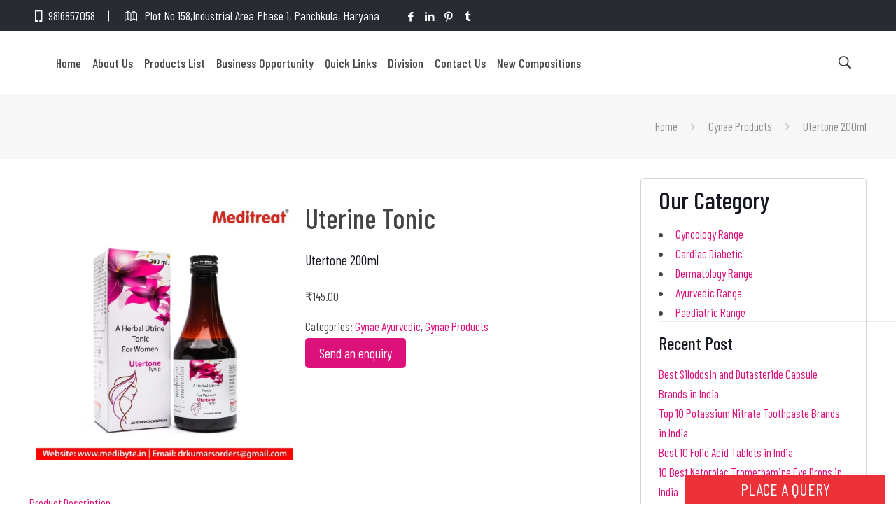

--- FILE ---
content_type: text/html; charset=UTF-8
request_url: https://www.medibyte.in/product/utertone-200ml/
body_size: 58786
content:
<!DOCTYPE html>
<html lang="en-US" class="no-js">

<head><meta charset="UTF-8" /><script>if(navigator.userAgent.match(/MSIE|Internet Explorer/i)||navigator.userAgent.match(/Trident\/7\..*?rv:11/i)){var href=document.location.href;if(!href.match(/[?&]nowprocket/)){if(href.indexOf("?")==-1){if(href.indexOf("#")==-1){document.location.href=href+"?nowprocket=1"}else{document.location.href=href.replace("#","?nowprocket=1#")}}else{if(href.indexOf("#")==-1){document.location.href=href+"&nowprocket=1"}else{document.location.href=href.replace("#","&nowprocket=1#")}}}}</script><script>class RocketLazyLoadScripts{constructor(){this.v="1.2.4",this.triggerEvents=["keydown","mousedown","mousemove","touchmove","touchstart","touchend","wheel"],this.userEventHandler=this._triggerListener.bind(this),this.touchStartHandler=this._onTouchStart.bind(this),this.touchMoveHandler=this._onTouchMove.bind(this),this.touchEndHandler=this._onTouchEnd.bind(this),this.clickHandler=this._onClick.bind(this),this.interceptedClicks=[],window.addEventListener("pageshow",t=>{this.persisted=t.persisted}),window.addEventListener("DOMContentLoaded",()=>{this._preconnect3rdParties()}),this.delayedScripts={normal:[],async:[],defer:[]},this.trash=[],this.allJQueries=[]}_addUserInteractionListener(t){if(document.hidden){t._triggerListener();return}this.triggerEvents.forEach(e=>window.addEventListener(e,t.userEventHandler,{passive:!0})),window.addEventListener("touchstart",t.touchStartHandler,{passive:!0}),window.addEventListener("mousedown",t.touchStartHandler),document.addEventListener("visibilitychange",t.userEventHandler)}_removeUserInteractionListener(){this.triggerEvents.forEach(t=>window.removeEventListener(t,this.userEventHandler,{passive:!0})),document.removeEventListener("visibilitychange",this.userEventHandler)}_onTouchStart(t){"HTML"!==t.target.tagName&&(window.addEventListener("touchend",this.touchEndHandler),window.addEventListener("mouseup",this.touchEndHandler),window.addEventListener("touchmove",this.touchMoveHandler,{passive:!0}),window.addEventListener("mousemove",this.touchMoveHandler),t.target.addEventListener("click",this.clickHandler),this._renameDOMAttribute(t.target,"onclick","rocket-onclick"),this._pendingClickStarted())}_onTouchMove(t){window.removeEventListener("touchend",this.touchEndHandler),window.removeEventListener("mouseup",this.touchEndHandler),window.removeEventListener("touchmove",this.touchMoveHandler,{passive:!0}),window.removeEventListener("mousemove",this.touchMoveHandler),t.target.removeEventListener("click",this.clickHandler),this._renameDOMAttribute(t.target,"rocket-onclick","onclick"),this._pendingClickFinished()}_onTouchEnd(){window.removeEventListener("touchend",this.touchEndHandler),window.removeEventListener("mouseup",this.touchEndHandler),window.removeEventListener("touchmove",this.touchMoveHandler,{passive:!0}),window.removeEventListener("mousemove",this.touchMoveHandler)}_onClick(t){t.target.removeEventListener("click",this.clickHandler),this._renameDOMAttribute(t.target,"rocket-onclick","onclick"),this.interceptedClicks.push(t),t.preventDefault(),t.stopPropagation(),t.stopImmediatePropagation(),this._pendingClickFinished()}_replayClicks(){window.removeEventListener("touchstart",this.touchStartHandler,{passive:!0}),window.removeEventListener("mousedown",this.touchStartHandler),this.interceptedClicks.forEach(t=>{t.target.dispatchEvent(new MouseEvent("click",{view:t.view,bubbles:!0,cancelable:!0}))})}_waitForPendingClicks(){return new Promise(t=>{this._isClickPending?this._pendingClickFinished=t:t()})}_pendingClickStarted(){this._isClickPending=!0}_pendingClickFinished(){this._isClickPending=!1}_renameDOMAttribute(t,e,r){t.hasAttribute&&t.hasAttribute(e)&&(event.target.setAttribute(r,event.target.getAttribute(e)),event.target.removeAttribute(e))}_triggerListener(){this._removeUserInteractionListener(this),"loading"===document.readyState?document.addEventListener("DOMContentLoaded",this._loadEverythingNow.bind(this)):this._loadEverythingNow()}_preconnect3rdParties(){let t=[];document.querySelectorAll("script[type=rocketlazyloadscript][data-rocket-src]").forEach(e=>{let r=e.getAttribute("data-rocket-src");if(r&&0!==r.indexOf("data:")){0===r.indexOf("//")&&(r=location.protocol+r);try{let i=new URL(r).origin;i!==location.origin&&t.push({src:i,crossOrigin:e.crossOrigin||"module"===e.getAttribute("data-rocket-type")})}catch(n){}}}),t=[...new Map(t.map(t=>[JSON.stringify(t),t])).values()],this._batchInjectResourceHints(t,"preconnect")}async _loadEverythingNow(){this.lastBreath=Date.now(),this._delayEventListeners(),this._delayJQueryReady(this),this._handleDocumentWrite(),this._registerAllDelayedScripts(),this._preloadAllScripts(),await this._loadScriptsFromList(this.delayedScripts.normal),await this._loadScriptsFromList(this.delayedScripts.defer),await this._loadScriptsFromList(this.delayedScripts.async);try{await this._triggerDOMContentLoaded(),await this._pendingWebpackRequests(this),await this._triggerWindowLoad()}catch(t){console.error(t)}window.dispatchEvent(new Event("rocket-allScriptsLoaded")),this._waitForPendingClicks().then(()=>{this._replayClicks()}),this._emptyTrash()}_registerAllDelayedScripts(){document.querySelectorAll("script[type=rocketlazyloadscript]").forEach(t=>{t.hasAttribute("data-rocket-src")?t.hasAttribute("async")&&!1!==t.async?this.delayedScripts.async.push(t):t.hasAttribute("defer")&&!1!==t.defer||"module"===t.getAttribute("data-rocket-type")?this.delayedScripts.defer.push(t):this.delayedScripts.normal.push(t):this.delayedScripts.normal.push(t)})}async _transformScript(t){if(await this._littleBreath(),!0===t.noModule&&"noModule"in HTMLScriptElement.prototype){t.setAttribute("data-rocket-status","skipped");return}return new Promise(navigator.userAgent.indexOf("Firefox/")>0||""===navigator.vendor?e=>{let r=document.createElement("script");[...t.attributes].forEach(t=>{let e=t.nodeName;"type"!==e&&("data-rocket-type"===e&&(e="type"),"data-rocket-src"===e&&(e="src"),r.setAttribute(e,t.nodeValue))}),t.text&&(r.text=t.text),r.hasAttribute("src")?(r.addEventListener("load",e),r.addEventListener("error",e)):(r.text=t.text,e());try{t.parentNode.replaceChild(r,t)}catch(i){e()}}:e=>{function r(){t.setAttribute("data-rocket-status","failed"),e()}try{let i=t.getAttribute("data-rocket-type"),n=t.getAttribute("data-rocket-src");i?(t.type=i,t.removeAttribute("data-rocket-type")):t.removeAttribute("type"),t.addEventListener("load",function r(){t.setAttribute("data-rocket-status","executed"),e()}),t.addEventListener("error",r),n?(t.removeAttribute("data-rocket-src"),t.src=n):t.src="data:text/javascript;base64,"+window.btoa(unescape(encodeURIComponent(t.text)))}catch(s){r()}})}async _loadScriptsFromList(t){let e=t.shift();return e&&e.isConnected?(await this._transformScript(e),this._loadScriptsFromList(t)):Promise.resolve()}_preloadAllScripts(){this._batchInjectResourceHints([...this.delayedScripts.normal,...this.delayedScripts.defer,...this.delayedScripts.async],"preload")}_batchInjectResourceHints(t,e){var r=document.createDocumentFragment();t.forEach(t=>{let i=t.getAttribute&&t.getAttribute("data-rocket-src")||t.src;if(i){let n=document.createElement("link");n.href=i,n.rel=e,"preconnect"!==e&&(n.as="script"),t.getAttribute&&"module"===t.getAttribute("data-rocket-type")&&(n.crossOrigin=!0),t.crossOrigin&&(n.crossOrigin=t.crossOrigin),t.integrity&&(n.integrity=t.integrity),r.appendChild(n),this.trash.push(n)}}),document.head.appendChild(r)}_delayEventListeners(){let t={};function e(e,r){!function e(r){!t[r]&&(t[r]={originalFunctions:{add:r.addEventListener,remove:r.removeEventListener},eventsToRewrite:[]},r.addEventListener=function(){arguments[0]=i(arguments[0]),t[r].originalFunctions.add.apply(r,arguments)},r.removeEventListener=function(){arguments[0]=i(arguments[0]),t[r].originalFunctions.remove.apply(r,arguments)});function i(e){return t[r].eventsToRewrite.indexOf(e)>=0?"rocket-"+e:e}}(e),t[e].eventsToRewrite.push(r)}function r(t,e){let r=t[e];Object.defineProperty(t,e,{get:()=>r||function(){},set(i){t["rocket"+e]=r=i}})}e(document,"DOMContentLoaded"),e(window,"DOMContentLoaded"),e(window,"load"),e(window,"pageshow"),e(document,"readystatechange"),r(document,"onreadystatechange"),r(window,"onload"),r(window,"onpageshow")}_delayJQueryReady(t){let e;function r(t){return t.split(" ").map(t=>"load"===t||0===t.indexOf("load.")?"rocket-jquery-load":t).join(" ")}function i(i){if(i&&i.fn&&!t.allJQueries.includes(i)){i.fn.ready=i.fn.init.prototype.ready=function(e){return t.domReadyFired?e.bind(document)(i):document.addEventListener("rocket-DOMContentLoaded",()=>e.bind(document)(i)),i([])};let n=i.fn.on;i.fn.on=i.fn.init.prototype.on=function(){return this[0]===window&&("string"==typeof arguments[0]||arguments[0]instanceof String?arguments[0]=r(arguments[0]):"object"==typeof arguments[0]&&Object.keys(arguments[0]).forEach(t=>{let e=arguments[0][t];delete arguments[0][t],arguments[0][r(t)]=e})),n.apply(this,arguments),this},t.allJQueries.push(i)}e=i}i(window.jQuery),Object.defineProperty(window,"jQuery",{get:()=>e,set(t){i(t)}})}async _pendingWebpackRequests(t){let e=document.querySelector("script[data-webpack]");async function r(){return new Promise(t=>{e.addEventListener("load",t),e.addEventListener("error",t)})}e&&(await r(),await t._requestAnimFrame(),await t._pendingWebpackRequests(t))}async _triggerDOMContentLoaded(){this.domReadyFired=!0,await this._littleBreath(),document.dispatchEvent(new Event("rocket-DOMContentLoaded")),await this._littleBreath(),window.dispatchEvent(new Event("rocket-DOMContentLoaded")),await this._littleBreath(),document.dispatchEvent(new Event("rocket-readystatechange")),await this._littleBreath(),document.rocketonreadystatechange&&document.rocketonreadystatechange()}async _triggerWindowLoad(){await this._littleBreath(),window.dispatchEvent(new Event("rocket-load")),await this._littleBreath(),window.rocketonload&&window.rocketonload(),await this._littleBreath(),this.allJQueries.forEach(t=>t(window).trigger("rocket-jquery-load")),await this._littleBreath();let t=new Event("rocket-pageshow");t.persisted=this.persisted,window.dispatchEvent(t),await this._littleBreath(),window.rocketonpageshow&&window.rocketonpageshow({persisted:this.persisted})}_handleDocumentWrite(){let t=new Map;document.write=document.writeln=function(e){let r=document.currentScript;r||console.error("WPRocket unable to document.write this: "+e);let i=document.createRange(),n=r.parentElement,s=t.get(r);void 0===s&&(s=r.nextSibling,t.set(r,s));let a=document.createDocumentFragment();i.setStart(a,0),a.appendChild(i.createContextualFragment(e)),n.insertBefore(a,s)}}async _littleBreath(){Date.now()-this.lastBreath>45&&(await this._requestAnimFrame(),this.lastBreath=Date.now())}async _requestAnimFrame(){return document.hidden?new Promise(t=>setTimeout(t)):new Promise(t=>requestAnimationFrame(t))}_emptyTrash(){this.trash.forEach(t=>t.remove())}static run(){let t=new RocketLazyLoadScripts;t._addUserInteractionListener(t)}}RocketLazyLoadScripts.run();</script>
<!-- Google tag (gtag.js) -->
<script type="rocketlazyloadscript" async data-rocket-src="https://www.googletagmanager.com/gtag/js?id=G-2T2Y7RG0Q2"></script>
<script type="rocketlazyloadscript">
  window.dataLayer = window.dataLayer || [];
  function gtag(){dataLayer.push(arguments);}
  gtag('js', new Date());

  gtag('config', 'G-2T2Y7RG0Q2');
</script>

<meta name='robots' content='index, follow, max-image-preview:large, max-snippet:-1, max-video-preview:-1' />
	<style>img:is([sizes="auto" i], [sizes^="auto," i]) { contain-intrinsic-size: 3000px 1500px }</style>
	<meta name="format-detection" content="telephone=no">
<meta name="viewport" content="width=device-width, initial-scale=1, maximum-scale=1" />
<link rel="shortcut icon" href="https://www.medibyte.in/wp-content/uploads/2019/05/favicon.png" type="image/x-icon" />
<link rel="apple-touch-icon" href="https://www.medibyte.in/wp-content/uploads/2019/05/favicon.png" />

	<!-- This site is optimized with the Yoast SEO plugin v26.3 - https://yoast.com/wordpress/plugins/seo/ -->
	<title>Uterine Tonic Manufacturer, Supplier &amp; PCD Franchise in India</title>
	<meta name="description" content="Uterine Tonic is available in 200ml packaging for Manufacturer, Supplier &amp; PCD Franchise. Contact for quality formulation at affordable rates." />
	<link rel="canonical" href="https://www.medibyte.in/product/utertone-200ml/" />
	<meta property="og:locale" content="en_US" />
	<meta property="og:type" content="article" />
	<meta property="og:title" content="Uterine Tonic Manufacturer, Supplier &amp; PCD Franchise in India" />
	<meta property="og:description" content="Uterine Tonic is available in 200ml packaging for Manufacturer, Supplier &amp; PCD Franchise. Contact for quality formulation at affordable rates." />
	<meta property="og:url" content="https://www.medibyte.in/product/utertone-200ml/" />
	<meta property="article:modified_time" content="2025-01-06T04:58:04+00:00" />
	<meta property="og:image" content="https://www.medibyte.in/wp-content/uploads/2024/11/UTERTONE-scaled.jpg" />
	<meta property="og:image:width" content="2560" />
	<meta property="og:image:height" content="2560" />
	<meta property="og:image:type" content="image/jpeg" />
	<meta name="twitter:card" content="summary_large_image" />
	<meta name="twitter:label1" content="Est. reading time" />
	<meta name="twitter:data1" content="4 minutes" />
	<script type="application/ld+json" class="yoast-schema-graph">{"@context":"https://schema.org","@graph":[{"@type":"WebPage","@id":"https://www.medibyte.in/product/utertone-200ml/","url":"https://www.medibyte.in/product/utertone-200ml/","name":"Uterine Tonic Manufacturer, Supplier & PCD Franchise in India","isPartOf":{"@id":"https://www.medibyte.in/#website"},"primaryImageOfPage":{"@id":"https://www.medibyte.in/product/utertone-200ml/#primaryimage"},"image":{"@id":"https://www.medibyte.in/product/utertone-200ml/#primaryimage"},"thumbnailUrl":"https://www.medibyte.in/wp-content/uploads/2024/11/UTERTONE-scaled.jpg","datePublished":"2020-04-04T08:16:40+00:00","dateModified":"2025-01-06T04:58:04+00:00","description":"Uterine Tonic is available in 200ml packaging for Manufacturer, Supplier & PCD Franchise. Contact for quality formulation at affordable rates.","breadcrumb":{"@id":"https://www.medibyte.in/product/utertone-200ml/#breadcrumb"},"inLanguage":"en-US","potentialAction":[{"@type":"ReadAction","target":["https://www.medibyte.in/product/utertone-200ml/"]}]},{"@type":"ImageObject","inLanguage":"en-US","@id":"https://www.medibyte.in/product/utertone-200ml/#primaryimage","url":"https://www.medibyte.in/wp-content/uploads/2024/11/UTERTONE-scaled.jpg","contentUrl":"https://www.medibyte.in/wp-content/uploads/2024/11/UTERTONE-scaled.jpg","width":2560,"height":2560,"caption":"Utertone 200ml"},{"@type":"BreadcrumbList","@id":"https://www.medibyte.in/product/utertone-200ml/#breadcrumb","itemListElement":[{"@type":"ListItem","position":1,"name":"Home","item":"https://www.medibyte.in/"},{"@type":"ListItem","position":2,"name":"Products","item":"https://www.medibyte.in/shop/"},{"@type":"ListItem","position":3,"name":"Utertone 200ml"}]},{"@type":"WebSite","@id":"https://www.medibyte.in/#website","url":"https://www.medibyte.in/","name":"","description":"","potentialAction":[{"@type":"SearchAction","target":{"@type":"EntryPoint","urlTemplate":"https://www.medibyte.in/?s={search_term_string}"},"query-input":{"@type":"PropertyValueSpecification","valueRequired":true,"valueName":"search_term_string"}}],"inLanguage":"en-US"}]}</script>
	<!-- / Yoast SEO plugin. -->


<link rel='dns-prefetch' href='//fonts.googleapis.com' />
		<style>
			.lazyload,
			.lazyloading {
				max-width: 100%;
			}
		</style>
		<script type="rocketlazyloadscript" data-rocket-type="text/javascript">
/* <![CDATA[ */
window._wpemojiSettings = {"baseUrl":"https:\/\/s.w.org\/images\/core\/emoji\/16.0.1\/72x72\/","ext":".png","svgUrl":"https:\/\/s.w.org\/images\/core\/emoji\/16.0.1\/svg\/","svgExt":".svg","source":{"concatemoji":"https:\/\/www.medibyte.in\/wp-includes\/js\/wp-emoji-release.min.js?ver=6.8.3"}};
/*! This file is auto-generated */
!function(s,n){var o,i,e;function c(e){try{var t={supportTests:e,timestamp:(new Date).valueOf()};sessionStorage.setItem(o,JSON.stringify(t))}catch(e){}}function p(e,t,n){e.clearRect(0,0,e.canvas.width,e.canvas.height),e.fillText(t,0,0);var t=new Uint32Array(e.getImageData(0,0,e.canvas.width,e.canvas.height).data),a=(e.clearRect(0,0,e.canvas.width,e.canvas.height),e.fillText(n,0,0),new Uint32Array(e.getImageData(0,0,e.canvas.width,e.canvas.height).data));return t.every(function(e,t){return e===a[t]})}function u(e,t){e.clearRect(0,0,e.canvas.width,e.canvas.height),e.fillText(t,0,0);for(var n=e.getImageData(16,16,1,1),a=0;a<n.data.length;a++)if(0!==n.data[a])return!1;return!0}function f(e,t,n,a){switch(t){case"flag":return n(e,"\ud83c\udff3\ufe0f\u200d\u26a7\ufe0f","\ud83c\udff3\ufe0f\u200b\u26a7\ufe0f")?!1:!n(e,"\ud83c\udde8\ud83c\uddf6","\ud83c\udde8\u200b\ud83c\uddf6")&&!n(e,"\ud83c\udff4\udb40\udc67\udb40\udc62\udb40\udc65\udb40\udc6e\udb40\udc67\udb40\udc7f","\ud83c\udff4\u200b\udb40\udc67\u200b\udb40\udc62\u200b\udb40\udc65\u200b\udb40\udc6e\u200b\udb40\udc67\u200b\udb40\udc7f");case"emoji":return!a(e,"\ud83e\udedf")}return!1}function g(e,t,n,a){var r="undefined"!=typeof WorkerGlobalScope&&self instanceof WorkerGlobalScope?new OffscreenCanvas(300,150):s.createElement("canvas"),o=r.getContext("2d",{willReadFrequently:!0}),i=(o.textBaseline="top",o.font="600 32px Arial",{});return e.forEach(function(e){i[e]=t(o,e,n,a)}),i}function t(e){var t=s.createElement("script");t.src=e,t.defer=!0,s.head.appendChild(t)}"undefined"!=typeof Promise&&(o="wpEmojiSettingsSupports",i=["flag","emoji"],n.supports={everything:!0,everythingExceptFlag:!0},e=new Promise(function(e){s.addEventListener("DOMContentLoaded",e,{once:!0})}),new Promise(function(t){var n=function(){try{var e=JSON.parse(sessionStorage.getItem(o));if("object"==typeof e&&"number"==typeof e.timestamp&&(new Date).valueOf()<e.timestamp+604800&&"object"==typeof e.supportTests)return e.supportTests}catch(e){}return null}();if(!n){if("undefined"!=typeof Worker&&"undefined"!=typeof OffscreenCanvas&&"undefined"!=typeof URL&&URL.createObjectURL&&"undefined"!=typeof Blob)try{var e="postMessage("+g.toString()+"("+[JSON.stringify(i),f.toString(),p.toString(),u.toString()].join(",")+"));",a=new Blob([e],{type:"text/javascript"}),r=new Worker(URL.createObjectURL(a),{name:"wpTestEmojiSupports"});return void(r.onmessage=function(e){c(n=e.data),r.terminate(),t(n)})}catch(e){}c(n=g(i,f,p,u))}t(n)}).then(function(e){for(var t in e)n.supports[t]=e[t],n.supports.everything=n.supports.everything&&n.supports[t],"flag"!==t&&(n.supports.everythingExceptFlag=n.supports.everythingExceptFlag&&n.supports[t]);n.supports.everythingExceptFlag=n.supports.everythingExceptFlag&&!n.supports.flag,n.DOMReady=!1,n.readyCallback=function(){n.DOMReady=!0}}).then(function(){return e}).then(function(){var e;n.supports.everything||(n.readyCallback(),(e=n.source||{}).concatemoji?t(e.concatemoji):e.wpemoji&&e.twemoji&&(t(e.twemoji),t(e.wpemoji)))}))}((window,document),window._wpemojiSettings);
/* ]]> */
</script>
<style id='wp-emoji-styles-inline-css' type='text/css'>

	img.wp-smiley, img.emoji {
		display: inline !important;
		border: none !important;
		box-shadow: none !important;
		height: 1em !important;
		width: 1em !important;
		margin: 0 0.07em !important;
		vertical-align: -0.1em !important;
		background: none !important;
		padding: 0 !important;
	}
</style>
<link rel='stylesheet' id='wp-block-library-css' href='https://www.medibyte.in/wp-includes/css/dist/block-library/style.min.css?ver=6.8.3' type='text/css' media='all' />
<style id='classic-theme-styles-inline-css' type='text/css'>
/*! This file is auto-generated */
.wp-block-button__link{color:#fff;background-color:#32373c;border-radius:9999px;box-shadow:none;text-decoration:none;padding:calc(.667em + 2px) calc(1.333em + 2px);font-size:1.125em}.wp-block-file__button{background:#32373c;color:#fff;text-decoration:none}
</style>
<link data-minify="1" rel='stylesheet' id='catalogx-frontend-style-css' href='https://www.medibyte.in/wp-content/cache/min/1/wp-content/plugins/woocommerce-catalog-enquiry/assets/css/frontend.css?ver=1768456742' type='text/css' media='all' />
<link data-minify="1" rel='stylesheet' id='catalogx-enquiry-form-style-css' href='https://www.medibyte.in/wp-content/cache/min/1/wp-content/plugins/woocommerce-catalog-enquiry/build/blocks/enquiryForm/index.css?ver=1768456742' type='text/css' media='all' />
<style id='global-styles-inline-css' type='text/css'>
:root{--wp--preset--aspect-ratio--square: 1;--wp--preset--aspect-ratio--4-3: 4/3;--wp--preset--aspect-ratio--3-4: 3/4;--wp--preset--aspect-ratio--3-2: 3/2;--wp--preset--aspect-ratio--2-3: 2/3;--wp--preset--aspect-ratio--16-9: 16/9;--wp--preset--aspect-ratio--9-16: 9/16;--wp--preset--color--black: #000000;--wp--preset--color--cyan-bluish-gray: #abb8c3;--wp--preset--color--white: #ffffff;--wp--preset--color--pale-pink: #f78da7;--wp--preset--color--vivid-red: #cf2e2e;--wp--preset--color--luminous-vivid-orange: #ff6900;--wp--preset--color--luminous-vivid-amber: #fcb900;--wp--preset--color--light-green-cyan: #7bdcb5;--wp--preset--color--vivid-green-cyan: #00d084;--wp--preset--color--pale-cyan-blue: #8ed1fc;--wp--preset--color--vivid-cyan-blue: #0693e3;--wp--preset--color--vivid-purple: #9b51e0;--wp--preset--gradient--vivid-cyan-blue-to-vivid-purple: linear-gradient(135deg,rgba(6,147,227,1) 0%,rgb(155,81,224) 100%);--wp--preset--gradient--light-green-cyan-to-vivid-green-cyan: linear-gradient(135deg,rgb(122,220,180) 0%,rgb(0,208,130) 100%);--wp--preset--gradient--luminous-vivid-amber-to-luminous-vivid-orange: linear-gradient(135deg,rgba(252,185,0,1) 0%,rgba(255,105,0,1) 100%);--wp--preset--gradient--luminous-vivid-orange-to-vivid-red: linear-gradient(135deg,rgba(255,105,0,1) 0%,rgb(207,46,46) 100%);--wp--preset--gradient--very-light-gray-to-cyan-bluish-gray: linear-gradient(135deg,rgb(238,238,238) 0%,rgb(169,184,195) 100%);--wp--preset--gradient--cool-to-warm-spectrum: linear-gradient(135deg,rgb(74,234,220) 0%,rgb(151,120,209) 20%,rgb(207,42,186) 40%,rgb(238,44,130) 60%,rgb(251,105,98) 80%,rgb(254,248,76) 100%);--wp--preset--gradient--blush-light-purple: linear-gradient(135deg,rgb(255,206,236) 0%,rgb(152,150,240) 100%);--wp--preset--gradient--blush-bordeaux: linear-gradient(135deg,rgb(254,205,165) 0%,rgb(254,45,45) 50%,rgb(107,0,62) 100%);--wp--preset--gradient--luminous-dusk: linear-gradient(135deg,rgb(255,203,112) 0%,rgb(199,81,192) 50%,rgb(65,88,208) 100%);--wp--preset--gradient--pale-ocean: linear-gradient(135deg,rgb(255,245,203) 0%,rgb(182,227,212) 50%,rgb(51,167,181) 100%);--wp--preset--gradient--electric-grass: linear-gradient(135deg,rgb(202,248,128) 0%,rgb(113,206,126) 100%);--wp--preset--gradient--midnight: linear-gradient(135deg,rgb(2,3,129) 0%,rgb(40,116,252) 100%);--wp--preset--font-size--small: 13px;--wp--preset--font-size--medium: 20px;--wp--preset--font-size--large: 36px;--wp--preset--font-size--x-large: 42px;--wp--preset--spacing--20: 0.44rem;--wp--preset--spacing--30: 0.67rem;--wp--preset--spacing--40: 1rem;--wp--preset--spacing--50: 1.5rem;--wp--preset--spacing--60: 2.25rem;--wp--preset--spacing--70: 3.38rem;--wp--preset--spacing--80: 5.06rem;--wp--preset--shadow--natural: 6px 6px 9px rgba(0, 0, 0, 0.2);--wp--preset--shadow--deep: 12px 12px 50px rgba(0, 0, 0, 0.4);--wp--preset--shadow--sharp: 6px 6px 0px rgba(0, 0, 0, 0.2);--wp--preset--shadow--outlined: 6px 6px 0px -3px rgba(255, 255, 255, 1), 6px 6px rgba(0, 0, 0, 1);--wp--preset--shadow--crisp: 6px 6px 0px rgba(0, 0, 0, 1);}:where(.is-layout-flex){gap: 0.5em;}:where(.is-layout-grid){gap: 0.5em;}body .is-layout-flex{display: flex;}.is-layout-flex{flex-wrap: wrap;align-items: center;}.is-layout-flex > :is(*, div){margin: 0;}body .is-layout-grid{display: grid;}.is-layout-grid > :is(*, div){margin: 0;}:where(.wp-block-columns.is-layout-flex){gap: 2em;}:where(.wp-block-columns.is-layout-grid){gap: 2em;}:where(.wp-block-post-template.is-layout-flex){gap: 1.25em;}:where(.wp-block-post-template.is-layout-grid){gap: 1.25em;}.has-black-color{color: var(--wp--preset--color--black) !important;}.has-cyan-bluish-gray-color{color: var(--wp--preset--color--cyan-bluish-gray) !important;}.has-white-color{color: var(--wp--preset--color--white) !important;}.has-pale-pink-color{color: var(--wp--preset--color--pale-pink) !important;}.has-vivid-red-color{color: var(--wp--preset--color--vivid-red) !important;}.has-luminous-vivid-orange-color{color: var(--wp--preset--color--luminous-vivid-orange) !important;}.has-luminous-vivid-amber-color{color: var(--wp--preset--color--luminous-vivid-amber) !important;}.has-light-green-cyan-color{color: var(--wp--preset--color--light-green-cyan) !important;}.has-vivid-green-cyan-color{color: var(--wp--preset--color--vivid-green-cyan) !important;}.has-pale-cyan-blue-color{color: var(--wp--preset--color--pale-cyan-blue) !important;}.has-vivid-cyan-blue-color{color: var(--wp--preset--color--vivid-cyan-blue) !important;}.has-vivid-purple-color{color: var(--wp--preset--color--vivid-purple) !important;}.has-black-background-color{background-color: var(--wp--preset--color--black) !important;}.has-cyan-bluish-gray-background-color{background-color: var(--wp--preset--color--cyan-bluish-gray) !important;}.has-white-background-color{background-color: var(--wp--preset--color--white) !important;}.has-pale-pink-background-color{background-color: var(--wp--preset--color--pale-pink) !important;}.has-vivid-red-background-color{background-color: var(--wp--preset--color--vivid-red) !important;}.has-luminous-vivid-orange-background-color{background-color: var(--wp--preset--color--luminous-vivid-orange) !important;}.has-luminous-vivid-amber-background-color{background-color: var(--wp--preset--color--luminous-vivid-amber) !important;}.has-light-green-cyan-background-color{background-color: var(--wp--preset--color--light-green-cyan) !important;}.has-vivid-green-cyan-background-color{background-color: var(--wp--preset--color--vivid-green-cyan) !important;}.has-pale-cyan-blue-background-color{background-color: var(--wp--preset--color--pale-cyan-blue) !important;}.has-vivid-cyan-blue-background-color{background-color: var(--wp--preset--color--vivid-cyan-blue) !important;}.has-vivid-purple-background-color{background-color: var(--wp--preset--color--vivid-purple) !important;}.has-black-border-color{border-color: var(--wp--preset--color--black) !important;}.has-cyan-bluish-gray-border-color{border-color: var(--wp--preset--color--cyan-bluish-gray) !important;}.has-white-border-color{border-color: var(--wp--preset--color--white) !important;}.has-pale-pink-border-color{border-color: var(--wp--preset--color--pale-pink) !important;}.has-vivid-red-border-color{border-color: var(--wp--preset--color--vivid-red) !important;}.has-luminous-vivid-orange-border-color{border-color: var(--wp--preset--color--luminous-vivid-orange) !important;}.has-luminous-vivid-amber-border-color{border-color: var(--wp--preset--color--luminous-vivid-amber) !important;}.has-light-green-cyan-border-color{border-color: var(--wp--preset--color--light-green-cyan) !important;}.has-vivid-green-cyan-border-color{border-color: var(--wp--preset--color--vivid-green-cyan) !important;}.has-pale-cyan-blue-border-color{border-color: var(--wp--preset--color--pale-cyan-blue) !important;}.has-vivid-cyan-blue-border-color{border-color: var(--wp--preset--color--vivid-cyan-blue) !important;}.has-vivid-purple-border-color{border-color: var(--wp--preset--color--vivid-purple) !important;}.has-vivid-cyan-blue-to-vivid-purple-gradient-background{background: var(--wp--preset--gradient--vivid-cyan-blue-to-vivid-purple) !important;}.has-light-green-cyan-to-vivid-green-cyan-gradient-background{background: var(--wp--preset--gradient--light-green-cyan-to-vivid-green-cyan) !important;}.has-luminous-vivid-amber-to-luminous-vivid-orange-gradient-background{background: var(--wp--preset--gradient--luminous-vivid-amber-to-luminous-vivid-orange) !important;}.has-luminous-vivid-orange-to-vivid-red-gradient-background{background: var(--wp--preset--gradient--luminous-vivid-orange-to-vivid-red) !important;}.has-very-light-gray-to-cyan-bluish-gray-gradient-background{background: var(--wp--preset--gradient--very-light-gray-to-cyan-bluish-gray) !important;}.has-cool-to-warm-spectrum-gradient-background{background: var(--wp--preset--gradient--cool-to-warm-spectrum) !important;}.has-blush-light-purple-gradient-background{background: var(--wp--preset--gradient--blush-light-purple) !important;}.has-blush-bordeaux-gradient-background{background: var(--wp--preset--gradient--blush-bordeaux) !important;}.has-luminous-dusk-gradient-background{background: var(--wp--preset--gradient--luminous-dusk) !important;}.has-pale-ocean-gradient-background{background: var(--wp--preset--gradient--pale-ocean) !important;}.has-electric-grass-gradient-background{background: var(--wp--preset--gradient--electric-grass) !important;}.has-midnight-gradient-background{background: var(--wp--preset--gradient--midnight) !important;}.has-small-font-size{font-size: var(--wp--preset--font-size--small) !important;}.has-medium-font-size{font-size: var(--wp--preset--font-size--medium) !important;}.has-large-font-size{font-size: var(--wp--preset--font-size--large) !important;}.has-x-large-font-size{font-size: var(--wp--preset--font-size--x-large) !important;}
:where(.wp-block-post-template.is-layout-flex){gap: 1.25em;}:where(.wp-block-post-template.is-layout-grid){gap: 1.25em;}
:where(.wp-block-columns.is-layout-flex){gap: 2em;}:where(.wp-block-columns.is-layout-grid){gap: 2em;}
:root :where(.wp-block-pullquote){font-size: 1.5em;line-height: 1.6;}
</style>
<link data-minify="1" rel='stylesheet' id='contact-form-7-css' href='https://www.medibyte.in/wp-content/cache/min/1/wp-content/plugins/contact-form-7/includes/css/styles.css?ver=1768456742' type='text/css' media='all' />
<link data-minify="1" rel='stylesheet' id='dscf7-math-captcha-style-css' href='https://www.medibyte.in/wp-content/cache/min/1/wp-content/plugins/ds-cf7-math-captcha/assets/css/style.css?ver=1768456742' type='text/css' media='' />
<link rel='stylesheet' id='photoswipe-css' href='https://www.medibyte.in/wp-content/plugins/woocommerce/assets/css/photoswipe/photoswipe.min.css?ver=9.8.6' type='text/css' media='all' />
<link rel='stylesheet' id='photoswipe-default-skin-css' href='https://www.medibyte.in/wp-content/plugins/woocommerce/assets/css/photoswipe/default-skin/default-skin.min.css?ver=9.8.6' type='text/css' media='all' />
<link data-minify="1" rel='stylesheet' id='woocommerce-layout-css' href='https://www.medibyte.in/wp-content/cache/min/1/wp-content/plugins/woocommerce/assets/css/woocommerce-layout.css?ver=1768456742' type='text/css' media='all' />
<link data-minify="1" rel='stylesheet' id='woocommerce-smallscreen-css' href='https://www.medibyte.in/wp-content/cache/min/1/wp-content/plugins/woocommerce/assets/css/woocommerce-smallscreen.css?ver=1768456742' type='text/css' media='only screen and (max-width: 768px)' />
<link data-minify="1" rel='stylesheet' id='woocommerce-general-css' href='https://www.medibyte.in/wp-content/cache/min/1/wp-content/plugins/woocommerce/assets/css/woocommerce.css?ver=1768456742' type='text/css' media='all' />
<style id='woocommerce-inline-inline-css' type='text/css'>
.woocommerce form .form-row .required { visibility: visible; }
</style>
<link data-minify="1" rel='stylesheet' id='rt-wls-css' href='https://www.medibyte.in/wp-content/cache/min/1/wp-content/plugins/wp-logo-showcase/assets/css/wplogoshowcase.css?ver=1768456742' type='text/css' media='all' />
<link data-minify="1" rel='stylesheet' id='wpcf7-redirect-script-frontend-css' href='https://www.medibyte.in/wp-content/cache/min/1/wp-content/plugins/wpcf7-redirect/build/assets/frontend-script.css?ver=1768456742' type='text/css' media='all' />
<link rel='stylesheet' id='crp-style-rounded-thumbs-css' href='https://www.medibyte.in/wp-content/plugins/contextual-related-posts/css/rounded-thumbs.min.css?ver=4.1.0' type='text/css' media='all' />
<style id='crp-style-rounded-thumbs-inline-css' type='text/css'>

			.crp_related.crp-rounded-thumbs a {
				width: 150px;
                height: 150px;
				text-decoration: none;
			}
			.crp_related.crp-rounded-thumbs img {
				max-width: 150px;
				margin: auto;
			}
			.crp_related.crp-rounded-thumbs .crp_title {
				width: 100%;
			}
			
</style>
<link data-minify="1" rel='stylesheet' id='brands-styles-css' href='https://www.medibyte.in/wp-content/cache/min/1/wp-content/plugins/woocommerce/assets/css/brands.css?ver=1768456742' type='text/css' media='all' />
<link data-minify="1" rel='stylesheet' id='mfn-base-css' href='https://www.medibyte.in/wp-content/cache/min/1/wp-content/themes/betheme/css/base.css?ver=1768456742' type='text/css' media='all' />
<link data-minify="1" rel='stylesheet' id='mfn-layout-css' href='https://www.medibyte.in/wp-content/cache/min/1/wp-content/themes/betheme/css/layout.css?ver=1768456743' type='text/css' media='all' />
<link data-minify="1" rel='stylesheet' id='mfn-shortcodes-css' href='https://www.medibyte.in/wp-content/cache/min/1/wp-content/themes/betheme/css/shortcodes.css?ver=1768456744' type='text/css' media='all' />
<link rel='stylesheet' id='mfn-animations-css' href='https://www.medibyte.in/wp-content/themes/betheme/assets/animations/animations.min.css?ver=21.2' type='text/css' media='all' />
<link data-minify="1" rel='stylesheet' id='mfn-jquery-ui-css' href='https://www.medibyte.in/wp-content/cache/min/1/wp-content/themes/betheme/assets/ui/jquery.ui.all.css?ver=1768456744' type='text/css' media='all' />
<link data-minify="1" rel='stylesheet' id='mfn-jplayer-css' href='https://www.medibyte.in/wp-content/cache/min/1/wp-content/themes/betheme/assets/jplayer/css/jplayer.blue.monday.css?ver=1768456744' type='text/css' media='all' />
<link data-minify="1" rel='stylesheet' id='mfn-responsive-css' href='https://www.medibyte.in/wp-content/cache/min/1/wp-content/themes/betheme/css/responsive.css?ver=1768456744' type='text/css' media='all' />
<link rel='stylesheet' id='mfn-fonts-css' href='https://fonts.googleapis.com/css?family=Barlow+Condensed%3A1%2C300%2C400%2C400italic%2C500%2C600%2C700%2C700italic%2C800&#038;ver=6.8.3' type='text/css' media='all' />
<link data-minify="1" rel='stylesheet' id='mfn-woo-css' href='https://www.medibyte.in/wp-content/cache/min/1/wp-content/themes/betheme/css/woocommerce.css?ver=1768456744' type='text/css' media='all' />
<style id='mfn-dynamic-inline-css' type='text/css'>
@media only screen and (min-width: 1240px){body:not(.header-simple) #Top_bar #menu{display:block!important}.tr-menu #Top_bar #menu{background:none!important}#Top_bar .menu > li > ul.mfn-megamenu{width:984px}#Top_bar .menu > li > ul.mfn-megamenu > li{float:left}#Top_bar .menu > li > ul.mfn-megamenu > li.mfn-megamenu-cols-1{width:100%}#Top_bar .menu > li > ul.mfn-megamenu > li.mfn-megamenu-cols-2{width:50%}#Top_bar .menu > li > ul.mfn-megamenu > li.mfn-megamenu-cols-3{width:33.33%}#Top_bar .menu > li > ul.mfn-megamenu > li.mfn-megamenu-cols-4{width:25%}#Top_bar .menu > li > ul.mfn-megamenu > li.mfn-megamenu-cols-5{width:20%}#Top_bar .menu > li > ul.mfn-megamenu > li.mfn-megamenu-cols-6{width:16.66%}#Top_bar .menu > li > ul.mfn-megamenu > li > ul{display:block!important;position:inherit;left:auto;top:auto;border-width:0 1px 0 0}#Top_bar .menu > li > ul.mfn-megamenu > li:last-child > ul{border:0}#Top_bar .menu > li > ul.mfn-megamenu > li > ul li{width:auto}#Top_bar .menu > li > ul.mfn-megamenu a.mfn-megamenu-title{text-transform:uppercase;font-weight:400;background:none}#Top_bar .menu > li > ul.mfn-megamenu a .menu-arrow{display:none}.menuo-right #Top_bar .menu > li > ul.mfn-megamenu{left:auto;right:0}.menuo-right #Top_bar .menu > li > ul.mfn-megamenu-bg{box-sizing:border-box}#Top_bar .menu > li > ul.mfn-megamenu-bg{padding:20px 166px 20px 20px;background-repeat:no-repeat;background-position:right bottom}.rtl #Top_bar .menu > li > ul.mfn-megamenu-bg{padding-left:166px;padding-right:20px;background-position:left bottom}#Top_bar .menu > li > ul.mfn-megamenu-bg > li{background:none}#Top_bar .menu > li > ul.mfn-megamenu-bg > li a{border:none}#Top_bar .menu > li > ul.mfn-megamenu-bg > li > ul{background:none!important;-webkit-box-shadow:0 0 0 0;-moz-box-shadow:0 0 0 0;box-shadow:0 0 0 0}.mm-vertical #Top_bar .container{position:relative;}.mm-vertical #Top_bar .top_bar_left{position:static;}.mm-vertical #Top_bar .menu > li ul{box-shadow:0 0 0 0 transparent!important;background-image:none;}.mm-vertical #Top_bar .menu > li > ul.mfn-megamenu{width:98%!important;margin:0 1%;padding:20px 0;}.mm-vertical.header-plain #Top_bar .menu > li > ul.mfn-megamenu{width:100%!important;margin:0;}.mm-vertical #Top_bar .menu > li > ul.mfn-megamenu > li{display:table-cell;float:none!important;width:10%;padding:0 15px;border-right:1px solid rgba(0, 0, 0, 0.05);}.mm-vertical #Top_bar .menu > li > ul.mfn-megamenu > li:last-child{border-right-width:0}.mm-vertical #Top_bar .menu > li > ul.mfn-megamenu > li.hide-border{border-right-width:0}.mm-vertical #Top_bar .menu > li > ul.mfn-megamenu > li a{border-bottom-width:0;padding:9px 15px;line-height:120%;}.mm-vertical #Top_bar .menu > li > ul.mfn-megamenu a.mfn-megamenu-title{font-weight:700;}.rtl .mm-vertical #Top_bar .menu > li > ul.mfn-megamenu > li:first-child{border-right-width:0}.rtl .mm-vertical #Top_bar .menu > li > ul.mfn-megamenu > li:last-child{border-right-width:1px}.header-plain:not(.menuo-right) #Header .top_bar_left{width:auto!important}.header-stack.header-center #Top_bar #menu{display:inline-block!important}.header-simple #Top_bar #menu{display:none;height:auto;width:300px;bottom:auto;top:100%;right:1px;position:absolute;margin:0}.header-simple #Header a.responsive-menu-toggle{display:block;right:10px}.header-simple #Top_bar #menu > ul{width:100%;float:left}.header-simple #Top_bar #menu ul li{width:100%;padding-bottom:0;border-right:0;position:relative}.header-simple #Top_bar #menu ul li a{padding:0 20px;margin:0;display:block;height:auto;line-height:normal;border:none}.header-simple #Top_bar #menu ul li a:after{display:none}.header-simple #Top_bar #menu ul li a span{border:none;line-height:44px;display:inline;padding:0}.header-simple #Top_bar #menu ul li.submenu .menu-toggle{display:block;position:absolute;right:0;top:0;width:44px;height:44px;line-height:44px;font-size:30px;font-weight:300;text-align:center;cursor:pointer;color:#444;opacity:0.33;}.header-simple #Top_bar #menu ul li.submenu .menu-toggle:after{content:"+"}.header-simple #Top_bar #menu ul li.hover > .menu-toggle:after{content:"-"}.header-simple #Top_bar #menu ul li.hover a{border-bottom:0}.header-simple #Top_bar #menu ul.mfn-megamenu li .menu-toggle{display:none}.header-simple #Top_bar #menu ul li ul{position:relative!important;left:0!important;top:0;padding:0;margin:0!important;width:auto!important;background-image:none}.header-simple #Top_bar #menu ul li ul li{width:100%!important;display:block;padding:0;}.header-simple #Top_bar #menu ul li ul li a{padding:0 20px 0 30px}.header-simple #Top_bar #menu ul li ul li a .menu-arrow{display:none}.header-simple #Top_bar #menu ul li ul li a span{padding:0}.header-simple #Top_bar #menu ul li ul li a span:after{display:none!important}.header-simple #Top_bar .menu > li > ul.mfn-megamenu a.mfn-megamenu-title{text-transform:uppercase;font-weight:400}.header-simple #Top_bar .menu > li > ul.mfn-megamenu > li > ul{display:block!important;position:inherit;left:auto;top:auto}.header-simple #Top_bar #menu ul li ul li ul{border-left:0!important;padding:0;top:0}.header-simple #Top_bar #menu ul li ul li ul li a{padding:0 20px 0 40px}.rtl.header-simple #Top_bar #menu{left:1px;right:auto}.rtl.header-simple #Top_bar a.responsive-menu-toggle{left:10px;right:auto}.rtl.header-simple #Top_bar #menu ul li.submenu .menu-toggle{left:0;right:auto}.rtl.header-simple #Top_bar #menu ul li ul{left:auto!important;right:0!important}.rtl.header-simple #Top_bar #menu ul li ul li a{padding:0 30px 0 20px}.rtl.header-simple #Top_bar #menu ul li ul li ul li a{padding:0 40px 0 20px}.menu-highlight #Top_bar .menu > li{margin:0 2px}.menu-highlight:not(.header-creative) #Top_bar .menu > li > a{margin:20px 0;padding:0;-webkit-border-radius:5px;border-radius:5px}.menu-highlight #Top_bar .menu > li > a:after{display:none}.menu-highlight #Top_bar .menu > li > a span:not(.description){line-height:50px}.menu-highlight #Top_bar .menu > li > a span.description{display:none}.menu-highlight.header-stack #Top_bar .menu > li > a{margin:10px 0!important}.menu-highlight.header-stack #Top_bar .menu > li > a span:not(.description){line-height:40px}.menu-highlight.header-transparent #Top_bar .menu > li > a{margin:5px 0}.menu-highlight.header-simple #Top_bar #menu ul li,.menu-highlight.header-creative #Top_bar #menu ul li{margin:0}.menu-highlight.header-simple #Top_bar #menu ul li > a,.menu-highlight.header-creative #Top_bar #menu ul li > a{-webkit-border-radius:0;border-radius:0}.menu-highlight:not(.header-fixed):not(.header-simple) #Top_bar.is-sticky .menu > li > a{margin:10px 0!important;padding:5px 0!important}.menu-highlight:not(.header-fixed):not(.header-simple) #Top_bar.is-sticky .menu > li > a span{line-height:30px!important}.header-modern.menu-highlight.menuo-right .menu_wrapper{margin-right:20px}.menu-line-below #Top_bar .menu > li > a:after{top:auto;bottom:-4px}.menu-line-below #Top_bar.is-sticky .menu > li > a:after{top:auto;bottom:-4px}.menu-line-below-80 #Top_bar:not(.is-sticky) .menu > li > a:after{height:4px;left:10%;top:50%;margin-top:20px;width:80%}.menu-line-below-80-1 #Top_bar:not(.is-sticky) .menu > li > a:after{height:1px;left:10%;top:50%;margin-top:20px;width:80%}.menu-link-color #Top_bar .menu > li > a:after{display:none!important}.menu-arrow-top #Top_bar .menu > li > a:after{background:none repeat scroll 0 0 rgba(0,0,0,0)!important;border-color:#ccc transparent transparent;border-style:solid;border-width:7px 7px 0;display:block;height:0;left:50%;margin-left:-7px;top:0!important;width:0}.menu-arrow-top #Top_bar.is-sticky .menu > li > a:after{top:0!important}.menu-arrow-bottom #Top_bar .menu > li > a:after{background:none!important;border-color:transparent transparent #ccc;border-style:solid;border-width:0 7px 7px;display:block;height:0;left:50%;margin-left:-7px;top:auto;bottom:0;width:0}.menu-arrow-bottom #Top_bar.is-sticky .menu > li > a:after{top:auto;bottom:0}.menuo-no-borders #Top_bar .menu > li > a span{border-width:0!important}.menuo-no-borders #Header_creative #Top_bar .menu > li > a span{border-bottom-width:0}.menuo-no-borders.header-plain #Top_bar a#header_cart,.menuo-no-borders.header-plain #Top_bar a#search_button,.menuo-no-borders.header-plain #Top_bar .wpml-languages,.menuo-no-borders.header-plain #Top_bar a.action_button{border-width:0}.menuo-right #Top_bar .menu_wrapper{float:right}.menuo-right.header-stack:not(.header-center) #Top_bar .menu_wrapper{margin-right:150px}body.header-creative{padding-left:50px}body.header-creative.header-open{padding-left:250px}body.error404,body.under-construction,body.template-blank{padding-left:0!important}.header-creative.footer-fixed #Footer,.header-creative.footer-sliding #Footer,.header-creative.footer-stick #Footer.is-sticky{box-sizing:border-box;padding-left:50px;}.header-open.footer-fixed #Footer,.header-open.footer-sliding #Footer,.header-creative.footer-stick #Footer.is-sticky{padding-left:250px;}.header-rtl.header-creative.footer-fixed #Footer,.header-rtl.header-creative.footer-sliding #Footer,.header-rtl.header-creative.footer-stick #Footer.is-sticky{padding-left:0;padding-right:50px;}.header-rtl.header-open.footer-fixed #Footer,.header-rtl.header-open.footer-sliding #Footer,.header-rtl.header-creative.footer-stick #Footer.is-sticky{padding-right:250px;}#Header_creative{background-color:#fff;position:fixed;width:250px;height:100%;left:-200px;top:0;z-index:9002;-webkit-box-shadow:2px 0 4px 2px rgba(0,0,0,.15);box-shadow:2px 0 4px 2px rgba(0,0,0,.15)}#Header_creative .container{width:100%}#Header_creative .creative-wrapper{opacity:0;margin-right:50px}#Header_creative a.creative-menu-toggle{display:block;width:34px;height:34px;line-height:34px;font-size:22px;text-align:center;position:absolute;top:10px;right:8px;border-radius:3px}.admin-bar #Header_creative a.creative-menu-toggle{top:42px}#Header_creative #Top_bar{position:static;width:100%}#Header_creative #Top_bar .top_bar_left{width:100%!important;float:none}#Header_creative #Top_bar .top_bar_right{width:100%!important;float:none;height:auto;margin-bottom:35px;text-align:center;padding:0 20px;top:0;-webkit-box-sizing:border-box;-moz-box-sizing:border-box;box-sizing:border-box}#Header_creative #Top_bar .top_bar_right:before{display:none}#Header_creative #Top_bar .top_bar_right_wrapper{top:0}#Header_creative #Top_bar .logo{float:none;text-align:center;margin:15px 0}#Header_creative #Top_bar #menu{background-color:transparent}#Header_creative #Top_bar .menu_wrapper{float:none;margin:0 0 30px}#Header_creative #Top_bar .menu > li{width:100%;float:none;position:relative}#Header_creative #Top_bar .menu > li > a{padding:0;text-align:center}#Header_creative #Top_bar .menu > li > a:after{display:none}#Header_creative #Top_bar .menu > li > a span{border-right:0;border-bottom-width:1px;line-height:38px}#Header_creative #Top_bar .menu li ul{left:100%;right:auto;top:0;box-shadow:2px 2px 2px 0 rgba(0,0,0,0.03);-webkit-box-shadow:2px 2px 2px 0 rgba(0,0,0,0.03)}#Header_creative #Top_bar .menu > li > ul.mfn-megamenu{margin:0;width:700px!important;}#Header_creative #Top_bar .menu > li > ul.mfn-megamenu > li > ul{left:0}#Header_creative #Top_bar .menu li ul li a{padding-top:9px;padding-bottom:8px}#Header_creative #Top_bar .menu li ul li ul{top:0}#Header_creative #Top_bar .menu > li > a span.description{display:block;font-size:13px;line-height:28px!important;clear:both}#Header_creative #Top_bar .search_wrapper{left:100%;top:auto;bottom:0}#Header_creative #Top_bar a#header_cart{display:inline-block;float:none;top:3px}#Header_creative #Top_bar a#search_button{display:inline-block;float:none;top:3px}#Header_creative #Top_bar .wpml-languages{display:inline-block;float:none;top:0}#Header_creative #Top_bar .wpml-languages.enabled:hover a.active{padding-bottom:11px}#Header_creative #Top_bar .action_button{display:inline-block;float:none;top:16px;margin:0}#Header_creative #Top_bar .banner_wrapper{display:block;text-align:center}#Header_creative #Top_bar .banner_wrapper img{max-width:100%;height:auto;display:inline-block}#Header_creative #Action_bar{display:none;position:absolute;bottom:0;top:auto;clear:both;padding:0 20px;box-sizing:border-box}#Header_creative #Action_bar .social{float:none;text-align:center;padding:5px 0 15px}#Header_creative #Action_bar .social li{margin-bottom:2px}#Header_creative .social li a{color:rgba(0,0,0,.5)}#Header_creative .social li a:hover{color:#000}#Header_creative .creative-social{position:absolute;bottom:10px;right:0;width:50px}#Header_creative .creative-social li{display:block;float:none;width:100%;text-align:center;margin-bottom:5px}.header-creative .fixed-nav.fixed-nav-prev{margin-left:50px}.header-creative.header-open .fixed-nav.fixed-nav-prev{margin-left:250px}.menuo-last #Header_creative #Top_bar .menu li.last ul{top:auto;bottom:0}.header-open #Header_creative{left:0}.header-open #Header_creative .creative-wrapper{opacity:1;margin:0!important;}.header-open #Header_creative .creative-menu-toggle,.header-open #Header_creative .creative-social{display:none}.header-open #Header_creative #Action_bar{display:block}body.header-rtl.header-creative{padding-left:0;padding-right:50px}.header-rtl #Header_creative{left:auto;right:-200px}.header-rtl #Header_creative .creative-wrapper{margin-left:50px;margin-right:0}.header-rtl #Header_creative a.creative-menu-toggle{left:8px;right:auto}.header-rtl #Header_creative .creative-social{left:0;right:auto}.header-rtl #Footer #back_to_top.sticky{right:125px}.header-rtl #popup_contact{right:70px}.header-rtl #Header_creative #Top_bar .menu li ul{left:auto;right:100%}.header-rtl #Header_creative #Top_bar .search_wrapper{left:auto;right:100%;}.header-rtl .fixed-nav.fixed-nav-prev{margin-left:0!important}.header-rtl .fixed-nav.fixed-nav-next{margin-right:50px}body.header-rtl.header-creative.header-open{padding-left:0;padding-right:250px!important}.header-rtl.header-open #Header_creative{left:auto;right:0}.header-rtl.header-open #Footer #back_to_top.sticky{right:325px}.header-rtl.header-open #popup_contact{right:270px}.header-rtl.header-open .fixed-nav.fixed-nav-next{margin-right:250px}#Header_creative.active{left:-1px;}.header-rtl #Header_creative.active{left:auto;right:-1px;}#Header_creative.active .creative-wrapper{opacity:1;margin:0}.header-creative .vc_row[data-vc-full-width]{padding-left:50px}.header-creative.header-open .vc_row[data-vc-full-width]{padding-left:250px}.header-open .vc_parallax .vc_parallax-inner { left:auto; width: calc(100% - 250px); }.header-open.header-rtl .vc_parallax .vc_parallax-inner { left:0; right:auto; }#Header_creative.scroll{height:100%;overflow-y:auto}#Header_creative.scroll:not(.dropdown) .menu li ul{display:none!important}#Header_creative.scroll #Action_bar{position:static}#Header_creative.dropdown{outline:none}#Header_creative.dropdown #Top_bar .menu_wrapper{float:left}#Header_creative.dropdown #Top_bar #menu ul li{position:relative;float:left}#Header_creative.dropdown #Top_bar #menu ul li a:after{display:none}#Header_creative.dropdown #Top_bar #menu ul li a span{line-height:38px;padding:0}#Header_creative.dropdown #Top_bar #menu ul li.submenu .menu-toggle{display:block;position:absolute;right:0;top:0;width:38px;height:38px;line-height:38px;font-size:26px;font-weight:300;text-align:center;cursor:pointer;color:#444;opacity:0.33;}#Header_creative.dropdown #Top_bar #menu ul li.submenu .menu-toggle:after{content:"+"}#Header_creative.dropdown #Top_bar #menu ul li.hover > .menu-toggle:after{content:"-"}#Header_creative.dropdown #Top_bar #menu ul li.hover a{border-bottom:0}#Header_creative.dropdown #Top_bar #menu ul.mfn-megamenu li .menu-toggle{display:none}#Header_creative.dropdown #Top_bar #menu ul li ul{position:relative!important;left:0!important;top:0;padding:0;margin-left:0!important;width:auto!important;background-image:none}#Header_creative.dropdown #Top_bar #menu ul li ul li{width:100%!important}#Header_creative.dropdown #Top_bar #menu ul li ul li a{padding:0 10px;text-align:center}#Header_creative.dropdown #Top_bar #menu ul li ul li a .menu-arrow{display:none}#Header_creative.dropdown #Top_bar #menu ul li ul li a span{padding:0}#Header_creative.dropdown #Top_bar #menu ul li ul li a span:after{display:none!important}#Header_creative.dropdown #Top_bar .menu > li > ul.mfn-megamenu a.mfn-megamenu-title{text-transform:uppercase;font-weight:400}#Header_creative.dropdown #Top_bar .menu > li > ul.mfn-megamenu > li > ul{display:block!important;position:inherit;left:auto;top:auto}#Header_creative.dropdown #Top_bar #menu ul li ul li ul{border-left:0!important;padding:0;top:0}#Header_creative{transition: left .5s ease-in-out, right .5s ease-in-out;}#Header_creative .creative-wrapper{transition: opacity .5s ease-in-out, margin 0s ease-in-out .5s;}#Header_creative.active .creative-wrapper{transition: opacity .5s ease-in-out, margin 0s ease-in-out;}}@media only screen and (min-width: 768px){#Top_bar.is-sticky{position:fixed!important;width:100%;left:0;top:-60px;height:60px;z-index:701;background:#fff;opacity:.97;-webkit-box-shadow:0 2px 5px 0 rgba(0,0,0,0.1);-moz-box-shadow:0 2px 5px 0 rgba(0,0,0,0.1);box-shadow:0 2px 5px 0 rgba(0,0,0,0.1)}.layout-boxed.header-boxed #Top_bar.is-sticky{max-width:1240px;left:50%;-webkit-transform:translateX(-50%);transform:translateX(-50%)}#Top_bar.is-sticky .top_bar_left,#Top_bar.is-sticky .top_bar_right,#Top_bar.is-sticky .top_bar_right:before{background:none}#Top_bar.is-sticky .top_bar_right{top:-4px;height:auto;}#Top_bar.is-sticky .top_bar_right_wrapper{top:15px}.header-plain #Top_bar.is-sticky .top_bar_right_wrapper{top:0}#Top_bar.is-sticky .logo{width:auto;margin:0 30px 0 20px;padding:0}#Top_bar.is-sticky #logo,#Top_bar.is-sticky .custom-logo-link{padding:5px 0!important;height:50px!important;line-height:50px!important}.logo-no-sticky-padding #Top_bar.is-sticky #logo{height:60px!important;line-height:60px!important}#Top_bar.is-sticky #logo img.logo-main{display:none}#Top_bar.is-sticky #logo img.logo-sticky{display:inline;max-height:35px;}#Top_bar.is-sticky .menu_wrapper{clear:none}#Top_bar.is-sticky .menu_wrapper .menu > li > a{padding:15px 0}#Top_bar.is-sticky .menu > li > a,#Top_bar.is-sticky .menu > li > a span{line-height:30px}#Top_bar.is-sticky .menu > li > a:after{top:auto;bottom:-4px}#Top_bar.is-sticky .menu > li > a span.description{display:none}#Top_bar.is-sticky .secondary_menu_wrapper,#Top_bar.is-sticky .banner_wrapper{display:none}.header-overlay #Top_bar.is-sticky{display:none}.sticky-dark #Top_bar.is-sticky,.sticky-dark #Top_bar.is-sticky #menu{background:rgba(0,0,0,.8)}.sticky-dark #Top_bar.is-sticky .menu > li > a{color:#fff}.sticky-dark #Top_bar.is-sticky .top_bar_right a:not(.action_button){color:rgba(255,255,255,.8)}.sticky-dark #Top_bar.is-sticky .wpml-languages a.active,.sticky-dark #Top_bar.is-sticky .wpml-languages ul.wpml-lang-dropdown{background:rgba(0,0,0,0.1);border-color:rgba(0,0,0,0.1)}.sticky-white #Top_bar.is-sticky,.sticky-white #Top_bar.is-sticky #menu{background:rgba(255,255,255,.8)}.sticky-white #Top_bar.is-sticky .menu > li > a{color:#222}.sticky-white #Top_bar.is-sticky .top_bar_right a:not(.action_button){color:rgba(0,0,0,.8)}.sticky-white #Top_bar.is-sticky .wpml-languages a.active,.sticky-white #Top_bar.is-sticky .wpml-languages ul.wpml-lang-dropdown{background:rgba(255,255,255,0.1);border-color:rgba(0,0,0,0.1)}}@media only screen and (max-width: 1239px){#Top_bar #menu{display:none;height:auto;width:300px;bottom:auto;top:100%;right:1px;position:absolute;margin:0}#Top_bar a.responsive-menu-toggle{display:block}#Top_bar #menu > ul{width:100%;float:left}#Top_bar #menu ul li{width:100%;padding-bottom:0;border-right:0;position:relative}#Top_bar #menu ul li a{padding:0 25px;margin:0;display:block;height:auto;line-height:normal;border:none}#Top_bar #menu ul li a:after{display:none}#Top_bar #menu ul li a span{border:none;line-height:44px;display:inline;padding:0}#Top_bar #menu ul li a span.description{margin:0 0 0 5px}#Top_bar #menu ul li.submenu .menu-toggle{display:block;position:absolute;right:15px;top:0;width:44px;height:44px;line-height:44px;font-size:30px;font-weight:300;text-align:center;cursor:pointer;color:#444;opacity:0.33;}#Top_bar #menu ul li.submenu .menu-toggle:after{content:"+"}#Top_bar #menu ul li.hover > .menu-toggle:after{content:"-"}#Top_bar #menu ul li.hover a{border-bottom:0}#Top_bar #menu ul li a span:after{display:none!important}#Top_bar #menu ul.mfn-megamenu li .menu-toggle{display:none}#Top_bar #menu ul li ul{position:relative!important;left:0!important;top:0;padding:0;margin-left:0!important;width:auto!important;background-image:none!important;box-shadow:0 0 0 0 transparent!important;-webkit-box-shadow:0 0 0 0 transparent!important}#Top_bar #menu ul li ul li{width:100%!important}#Top_bar #menu ul li ul li a{padding:0 20px 0 35px}#Top_bar #menu ul li ul li a .menu-arrow{display:none}#Top_bar #menu ul li ul li a span{padding:0}#Top_bar #menu ul li ul li a span:after{display:none!important}#Top_bar .menu > li > ul.mfn-megamenu a.mfn-megamenu-title{text-transform:uppercase;font-weight:400}#Top_bar .menu > li > ul.mfn-megamenu > li > ul{display:block!important;position:inherit;left:auto;top:auto}#Top_bar #menu ul li ul li ul{border-left:0!important;padding:0;top:0}#Top_bar #menu ul li ul li ul li a{padding:0 20px 0 45px}.rtl #Top_bar #menu{left:1px;right:auto}.rtl #Top_bar a.responsive-menu-toggle{left:20px;right:auto}.rtl #Top_bar #menu ul li.submenu .menu-toggle{left:15px;right:auto;border-left:none;border-right:1px solid #eee}.rtl #Top_bar #menu ul li ul{left:auto!important;right:0!important}.rtl #Top_bar #menu ul li ul li a{padding:0 30px 0 20px}.rtl #Top_bar #menu ul li ul li ul li a{padding:0 40px 0 20px}.header-stack .menu_wrapper a.responsive-menu-toggle{position:static!important;margin:11px 0!important}.header-stack .menu_wrapper #menu{left:0;right:auto}.rtl.header-stack #Top_bar #menu{left:auto;right:0}.admin-bar #Header_creative{top:32px}.header-creative.layout-boxed{padding-top:85px}.header-creative.layout-full-width #Wrapper{padding-top:60px}#Header_creative{position:fixed;width:100%;left:0!important;top:0;z-index:1001}#Header_creative .creative-wrapper{display:block!important;opacity:1!important}#Header_creative .creative-menu-toggle,#Header_creative .creative-social{display:none!important;opacity:1!important}#Header_creative #Top_bar{position:static;width:100%}#Header_creative #Top_bar #logo,#Header_creative #Top_bar .custom-logo-link{height:50px;line-height:50px;padding:5px 0}#Header_creative #Top_bar #logo img.logo-sticky{max-height:40px!important}#Header_creative #logo img.logo-main{display:none}#Header_creative #logo img.logo-sticky{display:inline-block}.logo-no-sticky-padding #Header_creative #Top_bar #logo{height:60px;line-height:60px;padding:0}.logo-no-sticky-padding #Header_creative #Top_bar #logo img.logo-sticky{max-height:60px!important}#Header_creative #Action_bar{display:none}#Header_creative #Top_bar .top_bar_right{height:60px;top:0}#Header_creative #Top_bar .top_bar_right:before{display:none}#Header_creative #Top_bar .top_bar_right_wrapper{top:0;padding-top:9px}#Header_creative.scroll{overflow:visible!important}}#Header_wrapper, #Intro {background-color: #000119;}#Subheader {background-color: rgba(247, 247, 247, 1);}.header-classic #Action_bar, .header-fixed #Action_bar, .header-plain #Action_bar, .header-split #Action_bar, .header-stack #Action_bar {background-color: #292b33;}#Sliding-top {background-color: #222222;}#Sliding-top a.sliding-top-control {border-right-color: #222222;}#Sliding-top.st-center a.sliding-top-control,#Sliding-top.st-left a.sliding-top-control {border-top-color: #222222;}#Footer {background-color: #292b33;}body, ul.timeline_items, .icon_box a .desc, .icon_box a:hover .desc, .feature_list ul li a, .list_item a, .list_item a:hover,.widget_recent_entries ul li a, .flat_box a, .flat_box a:hover, .story_box .desc, .content_slider.carouselul li a .title,.content_slider.flat.description ul li .desc, .content_slider.flat.description ul li a .desc, .post-nav.minimal a i {color: #444444;}.post-nav.minimal a svg {fill: #444444;}.themecolor, .opening_hours .opening_hours_wrapper li span, .fancy_heading_icon .icon_top,.fancy_heading_arrows .icon-right-dir, .fancy_heading_arrows .icon-left-dir, .fancy_heading_line .title,.button-love a.mfn-love, .format-link .post-title .icon-link, .pager-single > span, .pager-single a:hover,.widget_meta ul, .widget_pages ul, .widget_rss ul, .widget_mfn_recent_comments ul li:after, .widget_archive ul,.widget_recent_comments ul li:after, .widget_nav_menu ul, .woocommerce ul.products li.product .price, .shop_slider .shop_slider_ul li .item_wrapper .price,.woocommerce-page ul.products li.product .price, .widget_price_filter .price_label .from, .widget_price_filter .price_label .to,.woocommerce ul.product_list_widget li .quantity .amount, .woocommerce .product div.entry-summary .price, .woocommerce .star-rating span,#Error_404 .error_pic i, .style-simple #Filters .filters_wrapper ul li a:hover, .style-simple #Filters .filters_wrapper ul li.current-cat a,.style-simple .quick_fact .title {color: #dc117a;}.themebg,#comments .commentlist > li .reply a.comment-reply-link,#Filters .filters_wrapper ul li a:hover,#Filters .filters_wrapper ul li.current-cat a,.fixed-nav .arrow,.offer_thumb .slider_pagination a:before,.offer_thumb .slider_pagination a.selected:after,.pager .pages a:hover,.pager .pages a.active,.pager .pages span.page-numbers.current,.pager-single span:after,.portfolio_group.exposure .portfolio-item .desc-inner .line,.Recent_posts ul li .desc:after,.Recent_posts ul li .photo .c,.slider_pagination a.selected,.slider_pagination .slick-active a,.slider_pagination a.selected:after,.slider_pagination .slick-active a:after,.testimonials_slider .slider_images,.testimonials_slider .slider_images a:after,.testimonials_slider .slider_images:before,#Top_bar a#header_cart span,.widget_categories ul,.widget_mfn_menu ul li a:hover,.widget_mfn_menu ul li.current-menu-item:not(.current-menu-ancestor) > a,.widget_mfn_menu ul li.current_page_item:not(.current_page_ancestor) > a,.widget_product_categories ul,.widget_recent_entries ul li:after,.woocommerce-account table.my_account_orders .order-number a,.woocommerce-MyAccount-navigation ul li.is-active a,.style-simple .accordion .question:after,.style-simple .faq .question:after,.style-simple .icon_box .desc_wrapper .title:before,.style-simple #Filters .filters_wrapper ul li a:after,.style-simple .article_box .desc_wrapper p:after,.style-simple .sliding_box .desc_wrapper:after,.style-simple .trailer_box:hover .desc,.tp-bullets.simplebullets.round .bullet.selected,.tp-bullets.simplebullets.round .bullet.selected:after,.tparrows.default,.tp-bullets.tp-thumbs .bullet.selected:after{background-color: #dc117a;}.Latest_news ul li .photo, .Recent_posts.blog_news ul li .photo, .style-simple .opening_hours .opening_hours_wrapper li label,.style-simple .timeline_items li:hover h3, .style-simple .timeline_items li:nth-child(even):hover h3,.style-simple .timeline_items li:hover .desc, .style-simple .timeline_items li:nth-child(even):hover,.style-simple .offer_thumb .slider_pagination a.selected {border-color: #dc117a;}a {color: #dc117a;}a:hover {color: #00923f;}*::-moz-selection {background-color: #dc117a;color: white;}*::selection {background-color: #dc117a;color: white;}.blockquote p.author span, .counter .desc_wrapper .title, .article_box .desc_wrapper p, .team .desc_wrapper p.subtitle,.pricing-box .plan-header p.subtitle, .pricing-box .plan-header .price sup.period, .chart_box p, .fancy_heading .inside,.fancy_heading_line .slogan, .post-meta, .post-meta a, .post-footer, .post-footer a span.label, .pager .pages a, .button-love a .label,.pager-single a, #comments .commentlist > li .comment-author .says, .fixed-nav .desc .date, .filters_buttons li.label, .Recent_posts ul li a .desc .date,.widget_recent_entries ul li .post-date, .tp_recent_tweets .twitter_time, .widget_price_filter .price_label, .shop-filters .woocommerce-result-count,.woocommerce ul.product_list_widget li .quantity, .widget_shopping_cart ul.product_list_widget li dl, .product_meta .posted_in,.woocommerce .shop_table .product-name .variation > dd, .shipping-calculator-button:after,.shop_slider .shop_slider_ul li .item_wrapper .price del,.testimonials_slider .testimonials_slider_ul li .author span, .testimonials_slider .testimonials_slider_ul li .author span a, .Latest_news ul li .desc_footer,.share-simple-wrapper .icons a {color: #444444;}h1, h1 a, h1 a:hover, .text-logo #logo { color: #161922; }h2, h2 a, h2 a:hover { color: #161922; }h3, h3 a, h3 a:hover { color: #161922; }h4, h4 a, h4 a:hover, .style-simple .sliding_box .desc_wrapper h4 { color: #161922; }h5, h5 a, h5 a:hover { color: #161922; }h6, h6 a, h6 a:hover,a.content_link .title { color: #161922; }.dropcap, .highlight:not(.highlight_image) {background-color: #dc117a;}a.button, a.tp-button {background-color: #f7f7f7;color: #747474;}.button-stroke a.button, .button-stroke a.button .button_icon i, .button-stroke a.tp-button {border-color: #f7f7f7;color: #747474;}.button-stroke a:hover.button, .button-stroke a:hover.tp-button {background-color: #f7f7f7 !important;color: #fff;}a.button_theme, a.tp-button.button_theme,button, input[type="submit"], input[type="reset"], input[type="button"] {background-color: #dc117a;color: #ffffff;}.button-stroke a.button.button_theme,.button-stroke a.button.button_theme .button_icon i, .button-stroke a.tp-button.button_theme,.button-stroke button, .button-stroke input[type="submit"], .button-stroke input[type="reset"], .button-stroke input[type="button"] {border-color: #dc117a;color: #dc117a !important;}.button-stroke a.button.button_theme:hover, .button-stroke a.tp-button.button_theme:hover,.button-stroke button:hover, .button-stroke input[type="submit"]:hover, .button-stroke input[type="reset"]:hover, .button-stroke input[type="button"]:hover {background-color: #dc117a !important;color: #ffffff !important;}a.mfn-link {color: #656B6F;}a.mfn-link-2 span, a:hover.mfn-link-2 span:before, a.hover.mfn-link-2 span:before, a.mfn-link-5 span, a.mfn-link-8:after, a.mfn-link-8:before {background: #dc117a;}a:hover.mfn-link {color: #dc117a;}a.mfn-link-2 span:before, a:hover.mfn-link-4:before, a:hover.mfn-link-4:after, a.hover.mfn-link-4:before, a.hover.mfn-link-4:after, a.mfn-link-5:before, a.mfn-link-7:after, a.mfn-link-7:before {background: #dc117a;}a.mfn-link-6:before {border-bottom-color: #dc117a;}.woocommerce #respond input#submit,.woocommerce a.button,.woocommerce button.button,.woocommerce input.button,.woocommerce #respond input#submit:hover,.woocommerce a.button:hover,.woocommerce button.button:hover,.woocommerce input.button:hover{background-color: #dc117a;color: #fff;}.woocommerce #respond input#submit.alt,.woocommerce a.button.alt,.woocommerce button.button.alt,.woocommerce input.button.alt,.woocommerce #respond input#submit.alt:hover,.woocommerce a.button.alt:hover,.woocommerce button.button.alt:hover,.woocommerce input.button.alt:hover{background-color: #dc117a;color: #fff;}.woocommerce #respond input#submit.disabled,.woocommerce #respond input#submit:disabled,.woocommerce #respond input#submit[disabled]:disabled,.woocommerce a.button.disabled,.woocommerce a.button:disabled,.woocommerce a.button[disabled]:disabled,.woocommerce button.button.disabled,.woocommerce button.button:disabled,.woocommerce button.button[disabled]:disabled,.woocommerce input.button.disabled,.woocommerce input.button:disabled,.woocommerce input.button[disabled]:disabled{background-color: #dc117a;color: #fff;}.woocommerce #respond input#submit.disabled:hover,.woocommerce #respond input#submit:disabled:hover,.woocommerce #respond input#submit[disabled]:disabled:hover,.woocommerce a.button.disabled:hover,.woocommerce a.button:disabled:hover,.woocommerce a.button[disabled]:disabled:hover,.woocommerce button.button.disabled:hover,.woocommerce button.button:disabled:hover,.woocommerce button.button[disabled]:disabled:hover,.woocommerce input.button.disabled:hover,.woocommerce input.button:disabled:hover,.woocommerce input.button[disabled]:disabled:hover{background-color: #dc117a;color: #fff;}.button-stroke.woocommerce-page #respond input#submit,.button-stroke.woocommerce-page a.button,.button-stroke.woocommerce-page button.button,.button-stroke.woocommerce-page input.button{border: 2px solid #dc117a !important;color: #dc117a !important;}.button-stroke.woocommerce-page #respond input#submit:hover,.button-stroke.woocommerce-page a.button:hover,.button-stroke.woocommerce-page button.button:hover,.button-stroke.woocommerce-page input.button:hover{background-color: #dc117a !important;color: #fff !important;}.column_column ul, .column_column ol, .the_content_wrapper ul, .the_content_wrapper ol {color: #444444;}.hr_color, .hr_color hr, .hr_dots span {color: #dc117a;background: #dc117a;}.hr_zigzag i {color: #dc117a;}.highlight-left:after,.highlight-right:after {background: #dc117a;}@media only screen and (max-width: 767px) {.highlight-left .wrap:first-child,.highlight-right .wrap:last-child {background: #dc117a;}}#Header .top_bar_left, .header-classic #Top_bar, .header-plain #Top_bar, .header-stack #Top_bar, .header-split #Top_bar,.header-fixed #Top_bar, .header-below #Top_bar, #Header_creative, #Top_bar #menu, .sticky-tb-color #Top_bar.is-sticky {background-color: #ffffff;}#Top_bar .wpml-languages a.active, #Top_bar .wpml-languages ul.wpml-lang-dropdown {background-color: #ffffff;}#Top_bar .top_bar_right:before {background-color: #e3e3e3;}#Header .top_bar_right {background-color: #f5f5f5;}#Top_bar .top_bar_right a:not(.action_button) {color: #333333;}a.action_button{background-color: #f7f7f7;color: #747474;}.button-stroke a.action_button{border-color: #f7f7f7;}.button-stroke a.action_button:hover{background-color: #f7f7f7!important;}#Top_bar .menu > li > a,#Top_bar #menu ul li.submenu .menu-toggle {color: #444444;}#Top_bar .menu > li.current-menu-item > a,#Top_bar .menu > li.current_page_item > a,#Top_bar .menu > li.current-menu-parent > a,#Top_bar .menu > li.current-page-parent > a,#Top_bar .menu > li.current-menu-ancestor > a,#Top_bar .menu > li.current-page-ancestor > a,#Top_bar .menu > li.current_page_ancestor > a,#Top_bar .menu > li.hover > a {color: #dd127b;}#Top_bar .menu > li a:after {background: #dd127b;}.menuo-arrows #Top_bar .menu > li.submenu > a > span:not(.description)::after {border-top-color: #444444;}#Top_bar .menu > li.current-menu-item.submenu > a > span:not(.description)::after,#Top_bar .menu > li.current_page_item.submenu > a > span:not(.description)::after,#Top_bar .menu > li.current-menu-parent.submenu > a > span:not(.description)::after,#Top_bar .menu > li.current-page-parent.submenu > a > span:not(.description)::after,#Top_bar .menu > li.current-menu-ancestor.submenu > a > span:not(.description)::after,#Top_bar .menu > li.current-page-ancestor.submenu > a > span:not(.description)::after,#Top_bar .menu > li.current_page_ancestor.submenu > a > span:not(.description)::after,#Top_bar .menu > li.hover.submenu > a > span:not(.description)::after {border-top-color: #dd127b;}.menu-highlight #Top_bar #menu > ul > li.current-menu-item > a,.menu-highlight #Top_bar #menu > ul > li.current_page_item > a,.menu-highlight #Top_bar #menu > ul > li.current-menu-parent > a,.menu-highlight #Top_bar #menu > ul > li.current-page-parent > a,.menu-highlight #Top_bar #menu > ul > li.current-menu-ancestor > a,.menu-highlight #Top_bar #menu > ul > li.current-page-ancestor > a,.menu-highlight #Top_bar #menu > ul > li.current_page_ancestor > a,.menu-highlight #Top_bar #menu > ul > li.hover > a {background: #ffffff;}.menu-arrow-bottom #Top_bar .menu > li > a:after { border-bottom-color: #dd127b;}.menu-arrow-top #Top_bar .menu > li > a:after {border-top-color: #dd127b;}.header-plain #Top_bar .menu > li.current-menu-item > a,.header-plain #Top_bar .menu > li.current_page_item > a,.header-plain #Top_bar .menu > li.current-menu-parent > a,.header-plain #Top_bar .menu > li.current-page-parent > a,.header-plain #Top_bar .menu > li.current-menu-ancestor > a,.header-plain #Top_bar .menu > li.current-page-ancestor > a,.header-plain #Top_bar .menu > li.current_page_ancestor > a,.header-plain #Top_bar .menu > li.hover > a,.header-plain #Top_bar a:hover#header_cart,.header-plain #Top_bar a:hover#search_button,.header-plain #Top_bar .wpml-languages:hover,.header-plain #Top_bar .wpml-languages ul.wpml-lang-dropdown {background: #ffffff;color: #dd127b;}.header-plain #Top_bar,.header-plain #Top_bar .menu > li > a span:not(.description),.header-plain #Top_bar a#header_cart,.header-plain #Top_bar a#search_button,.header-plain #Top_bar .wpml-languages,.header-plain #Top_bar a.action_button {border-color: #F2F2F2;}#Top_bar .menu > li ul {background-color: #ffffff;}#Top_bar .menu > li ul li a {color: #0a0a0a;}#Top_bar .menu > li ul li a:hover,#Top_bar .menu > li ul li.hover > a {color: #0a0a0a;}#Top_bar .search_wrapper {background: #0095eb;}.overlay-menu-toggle {color: #dc117a !important;background: transparent;}#Overlay {background: rgba(0, 149, 235, 0.95);}#overlay-menu ul li a, .header-overlay .overlay-menu-toggle.focus {color: #FFFFFF;}#overlay-menu ul li.current-menu-item > a,#overlay-menu ul li.current_page_item > a,#overlay-menu ul li.current-menu-parent > a,#overlay-menu ul li.current-page-parent > a,#overlay-menu ul li.current-menu-ancestor > a,#overlay-menu ul li.current-page-ancestor > a,#overlay-menu ul li.current_page_ancestor > a {color: #B1DCFB;}#Top_bar .responsive-menu-toggle,#Header_creative .creative-menu-toggle,#Header_creative .responsive-menu-toggle {color: #dc117a;background: transparent;}#Side_slide{background-color: #191919;border-color: #191919;}#Side_slide,#Side_slide .search-wrapper input.field,#Side_slide a:not(.action_button),#Side_slide #menu ul li.submenu .menu-toggle{color: #A6A6A6;}#Side_slide a:not(.action_button):hover,#Side_slide a.active,#Side_slide #menu ul li.hover > .menu-toggle{color: #FFFFFF;}#Side_slide #menu ul li.current-menu-item > a,#Side_slide #menu ul li.current_page_item > a,#Side_slide #menu ul li.current-menu-parent > a,#Side_slide #menu ul li.current-page-parent > a,#Side_slide #menu ul li.current-menu-ancestor > a,#Side_slide #menu ul li.current-page-ancestor > a,#Side_slide #menu ul li.current_page_ancestor > a,#Side_slide #menu ul li.hover > a,#Side_slide #menu ul li:hover > a{color: #FFFFFF;}#Action_bar .contact_details{color: #ffffff}#Action_bar .contact_details a{color: #ffffff}#Action_bar .contact_details a:hover{color: #ffffff}#Action_bar .social li a,#Header_creative .social li a,#Action_bar .social-menu a{color: #ffffff}#Action_bar .social li a:hover,#Header_creative .social li a:hover,#Action_bar .social-menu a:hover{color: #FFFFFF}#Subheader .title{color: #444444;}#Subheader ul.breadcrumbs li, #Subheader ul.breadcrumbs li a{color: rgba(68, 68, 68, 0.6);}#Footer, #Footer .widget_recent_entries ul li a {color: #ffffff;}#Footer a {color: #de1a7f;}#Footer a:hover {color: #de1a7f;}#Footer h1, #Footer h1 a, #Footer h1 a:hover,#Footer h2, #Footer h2 a, #Footer h2 a:hover,#Footer h3, #Footer h3 a, #Footer h3 a:hover,#Footer h4, #Footer h4 a, #Footer h4 a:hover,#Footer h5, #Footer h5 a, #Footer h5 a:hover,#Footer h6, #Footer h6 a, #Footer h6 a:hover {color: #ffffff;}#Footer .themecolor, #Footer .widget_meta ul, #Footer .widget_pages ul, #Footer .widget_rss ul, #Footer .widget_mfn_recent_comments ul li:after, #Footer .widget_archive ul,#Footer .widget_recent_comments ul li:after, #Footer .widget_nav_menu ul, #Footer .widget_price_filter .price_label .from, #Footer .widget_price_filter .price_label .to,#Footer .star-rating span {color: #de1a7f;}#Footer .themebg, #Footer .widget_categories ul, #Footer .Recent_posts ul li .desc:after, #Footer .Recent_posts ul li .photo .c,#Footer .widget_recent_entries ul li:after, #Footer .widget_mfn_menu ul li a:hover, #Footer .widget_product_categories ul {background-color: #de1a7f;}#Footer .Recent_posts ul li a .desc .date, #Footer .widget_recent_entries ul li .post-date, #Footer .tp_recent_tweets .twitter_time,#Footer .widget_price_filter .price_label, #Footer .shop-filters .woocommerce-result-count, #Footer ul.product_list_widget li .quantity,#Footer .widget_shopping_cart ul.product_list_widget li dl {color: #ffffff;}#Footer .footer_copy .social li a,#Footer .footer_copy .social-menu a{color: #444444;}#Footer .footer_copy .social li a:hover,#Footer .footer_copy .social-menu a:hover{color: #FFFFFF;}a#back_to_top.button.button_js,#popup_contact > a.button{color: #444444;background:transparent;-webkit-box-shadow:none;box-shadow:none;}a#back_to_top.button.button_js:after,#popup_contact > a.button:after{display:none;}#Sliding-top, #Sliding-top .widget_recent_entries ul li a {color: #cccccc;}#Sliding-top a {color: #dc117a;}#Sliding-top a:hover {color: #dc117a;}#Sliding-top h1, #Sliding-top h1 a, #Sliding-top h1 a:hover,#Sliding-top h2, #Sliding-top h2 a, #Sliding-top h2 a:hover,#Sliding-top h3, #Sliding-top h3 a, #Sliding-top h3 a:hover,#Sliding-top h4, #Sliding-top h4 a, #Sliding-top h4 a:hover,#Sliding-top h5, #Sliding-top h5 a, #Sliding-top h5 a:hover,#Sliding-top h6, #Sliding-top h6 a, #Sliding-top h6 a:hover {color: #ffffff;}#Sliding-top .themecolor, #Sliding-top .widget_meta ul, #Sliding-top .widget_pages ul, #Sliding-top .widget_rss ul, #Sliding-top .widget_mfn_recent_comments ul li:after, #Sliding-top .widget_archive ul,#Sliding-top .widget_recent_comments ul li:after, #Sliding-top .widget_nav_menu ul, #Sliding-top .widget_price_filter .price_label .from, #Sliding-top .widget_price_filter .price_label .to,#Sliding-top .star-rating span {color: #dc117a;}#Sliding-top .themebg, #Sliding-top .widget_categories ul, #Sliding-top .Recent_posts ul li .desc:after, #Sliding-top .Recent_posts ul li .photo .c,#Sliding-top .widget_recent_entries ul li:after, #Sliding-top .widget_mfn_menu ul li a:hover, #Sliding-top .widget_product_categories ul {background-color: #dc117a;}#Sliding-top .Recent_posts ul li a .desc .date, #Sliding-top .widget_recent_entries ul li .post-date, #Sliding-top .tp_recent_tweets .twitter_time,#Sliding-top .widget_price_filter .price_label, #Sliding-top .shop-filters .woocommerce-result-count, #Sliding-top ul.product_list_widget li .quantity,#Sliding-top .widget_shopping_cart ul.product_list_widget li dl {color: #a8a8a8;}blockquote, blockquote a, blockquote a:hover {color: #444444;}.image_frame .image_wrapper .image_links,.portfolio_group.masonry-hover .portfolio-item .masonry-hover-wrapper .hover-desc {background: rgba(220, 17, 122, 0.8);}.masonry.tiles .post-item .post-desc-wrapper .post-desc .post-title:after,.masonry.tiles .post-item.no-img,.masonry.tiles .post-item.format-quote,.blog-teaser li .desc-wrapper .desc .post-title:after,.blog-teaser li.no-img,.blog-teaser li.format-quote {background: #dc117a;}.image_frame .image_wrapper .image_links a {color: #ffffff;}.image_frame .image_wrapper .image_links a:hover {background: #ffffff;color: #dc117a;}.image_frame {border-color: #f8f8f8;}.image_frame .image_wrapper .mask::after {background: rgba(255, 255, 255, 0.4);}.sliding_box .desc_wrapper {background: #dc117a;}.sliding_box .desc_wrapper:after {border-bottom-color: #dc117a;}.counter .icon_wrapper i {color: #dc117a;}.quick_fact .number-wrapper {color: #dc117a;}.progress_bars .bars_list li .bar .progress {background-color: #dc117a;}a:hover.icon_bar {color: #dc117a !important;}a.content_link, a:hover.content_link {color: #dc117a;}a.content_link:before {border-bottom-color: #dc117a;}a.content_link:after {border-color: #dc117a;}.get_in_touch, .infobox {background-color: #dc117a;}.google-map-contact-wrapper .get_in_touch:after {border-top-color: #dc117a;}.timeline_items li h3:before,.timeline_items:after,.timeline .post-item:before {border-color: #dc117a;}.how_it_works .image .number {background: #dc117a;}.trailer_box .desc .subtitle,.trailer_box.plain .desc .line {background-color: #dc117a;}.trailer_box.plain .desc .subtitle {color: #dc117a;}.icon_box .icon_wrapper, .icon_box a .icon_wrapper,.style-simple .icon_box:hover .icon_wrapper {color: #dc117a;}.icon_box:hover .icon_wrapper:before,.icon_box a:hover .icon_wrapper:before {background-color: #dc117a;}ul.clients.clients_tiles li .client_wrapper:hover:before {background: #dc117a;}ul.clients.clients_tiles li .client_wrapper:after {border-bottom-color: #dc117a;}.list_item.lists_1 .list_left {background-color: #dc117a;}.list_item .list_left {color: #dc117a;}.feature_list ul li .icon i {color: #dc117a;}.feature_list ul li:hover,.feature_list ul li:hover a {background: #dc117a;}.ui-tabs .ui-tabs-nav li.ui-state-active a,.accordion .question.active .title > .acc-icon-plus,.accordion .question.active .title > .acc-icon-minus,.faq .question.active .title > .acc-icon-plus,.faq .question.active .title,.accordion .question.active .title {color: #dc117a;}.ui-tabs .ui-tabs-nav li.ui-state-active a:after {background: #dc117a;}body.table-hover:not(.woocommerce-page) table tr:hover td {background: #dc117a;}.pricing-box .plan-header .price sup.currency,.pricing-box .plan-header .price > span {color: #dc117a;}.pricing-box .plan-inside ul li .yes {background: #dc117a;}.pricing-box-box.pricing-box-featured {background: #dc117a;}input[type="date"], input[type="email"], input[type="number"], input[type="password"], input[type="search"], input[type="tel"], input[type="text"], input[type="url"],select, textarea, .woocommerce .quantity input.qty,.dark input[type="email"],.dark input[type="password"],.dark input[type="tel"],.dark input[type="text"],.dark select,.dark textarea{color: #222222;background-color: rgba(255, 255, 255, 1);border-color: #dc117a;}::-webkit-input-placeholder {color: #222222;}::-moz-placeholder {color: #222222;}:-ms-input-placeholder {color: #222222;}input[type="date"]:focus, input[type="email"]:focus, input[type="number"]:focus, input[type="password"]:focus, input[type="search"]:focus, input[type="tel"]:focus, input[type="text"]:focus, input[type="url"]:focus, select:focus, textarea:focus {color: #222222;background-color: rgba(255, 255, 255, 1) !important;border-color: #dc117a;}:focus::-webkit-input-placeholder {color: #222222;}:focus::-moz-placeholder {color: #222222;}.woocommerce span.onsale, .shop_slider .shop_slider_ul li .item_wrapper span.onsale {border-top-color: #dc117a !important;}.woocommerce .widget_price_filter .ui-slider .ui-slider-handle {border-color: #dc117a !important;}@media only screen and ( min-width: 768px ){.header-semi #Top_bar:not(.is-sticky) {background-color: rgba(255, 255, 255, 0.8);}}@media only screen and ( max-width: 767px ){#Top_bar{background-color: #ffffff !important;}#Action_bar{background-color: #292b33 !important;}#Action_bar .contact_details{color: #ffffff}#Action_bar .contact_details a{color: #ffffff}#Action_bar .contact_details a:hover{color: #ffffff}#Action_bar .social li a,#Action_bar .social-menu a{color: #ffffff}#Action_bar .social li a:hover,#Action_bar .social-menu a:hover{color: #ffffff}}html{background-color: #ffffff;}#Wrapper,#Content{background-color: #ffffff;}body, button, span.date_label, .timeline_items li h3 span, input[type="submit"], input[type="reset"], input[type="button"],input[type="text"], input[type="password"], input[type="tel"], input[type="email"], textarea, select, .offer_li .title h3 {font-family: "Barlow Condensed", Arial, Tahoma, sans-serif;}#menu > ul > li > a, a.action_button, #overlay-menu ul li a {font-family: "Barlow Condensed", Arial, Tahoma, sans-serif;}#Subheader .title {font-family: "Barlow Condensed", Arial, Tahoma, sans-serif;}h1, h2, h3, h4, .text-logo #logo {font-family: "Barlow Condensed", Arial, Tahoma, sans-serif;}h5, h6 {font-family: "Barlow Condensed", Arial, Tahoma, sans-serif;}blockquote {font-family: "Barlow Condensed", Arial, Tahoma, sans-serif;}.chart_box .chart .num, .counter .desc_wrapper .number-wrapper, .how_it_works .image .number,.pricing-box .plan-header .price, .quick_fact .number-wrapper, .woocommerce .product div.entry-summary .price {font-family: "Barlow Condensed", Arial, Tahoma, sans-serif;}body {font-size: 17px;line-height: 28px;font-weight: 400;letter-spacing: 0px;}.big {font-size: 20px;line-height: 28px;font-weight: 400;letter-spacing: 0px;}#menu > ul > li > a, a.action_button, #overlay-menu ul li a{font-size: 18px;font-weight: 500;letter-spacing: 0px;}#overlay-menu ul li a{line-height: 27px;}#Subheader .title {font-size: 30px;line-height: 35px;font-weight: 400;letter-spacing: 1px;font-style: italic;}h1, .text-logo #logo {font-size: 40px;line-height: 45px;font-weight: 500;letter-spacing: 0px;}h2 {font-size: 35px;line-height: 40px;font-weight: 500;letter-spacing: 0px;}h3 {font-size: 30px;line-height: 35px;font-weight: 500;letter-spacing: 0px;}h4 {font-size: 25px;line-height: 30px;font-weight: 500;letter-spacing: 0px;}h5 {font-size: 15px;line-height: 25px;font-weight: 400;letter-spacing: 0px;}h6 {font-size: 14px;line-height: 25px;font-weight: 400;letter-spacing: 0px;}#Intro .intro-title {font-size: 70px;line-height: 70px;font-weight: 400;letter-spacing: 0px;}@media only screen and (min-width: 768px) and (max-width: 959px){body {font-size: 14px;line-height: 24px;letter-spacing: 0px;}.big {font-size: 17px;line-height: 24px;letter-spacing: 0px;}#menu > ul > li > a, a.action_button, #overlay-menu ul li a {font-size: 15px;letter-spacing: 0px;}#overlay-menu ul li a{line-height: 22.5px;letter-spacing: 0px;}#Subheader .title {font-size: 26px;line-height: 30px;letter-spacing: 1px;}h1, .text-logo #logo {font-size: 34px;line-height: 38px;letter-spacing: 0px;}h2 {font-size: 30px;line-height: 34px;letter-spacing: 0px;}h3 {font-size: 26px;line-height: 30px;letter-spacing: 0px;}h4 {font-size: 21px;line-height: 26px;letter-spacing: 0px;}h5 {font-size: 13px;line-height: 21px;letter-spacing: 0px;}h6 {font-size: 13px;line-height: 21px;letter-spacing: 0px;}#Intro .intro-title {font-size: 60px;line-height: 60px;letter-spacing: 0px;}blockquote { font-size: 15px;}.chart_box .chart .num { font-size: 45px; line-height: 45px; }.counter .desc_wrapper .number-wrapper { font-size: 45px; line-height: 45px;}.counter .desc_wrapper .title { font-size: 14px; line-height: 18px;}.faq .question .title { font-size: 14px; }.fancy_heading .title { font-size: 38px; line-height: 38px; }.offer .offer_li .desc_wrapper .title h3 { font-size: 32px; line-height: 32px; }.offer_thumb_ul li.offer_thumb_li .desc_wrapper .title h3 {font-size: 32px; line-height: 32px; }.pricing-box .plan-header h2 { font-size: 27px; line-height: 27px; }.pricing-box .plan-header .price > span { font-size: 40px; line-height: 40px; }.pricing-box .plan-header .price sup.currency { font-size: 18px; line-height: 18px; }.pricing-box .plan-header .price sup.period { font-size: 14px; line-height: 14px;}.quick_fact .number { font-size: 80px; line-height: 80px;}.trailer_box .desc h2 { font-size: 27px; line-height: 27px; }.widget > h3 { font-size: 17px; line-height: 20px; }}@media only screen and (min-width: 480px) and (max-width: 767px){body {font-size: 13px;line-height: 21px;letter-spacing: 0px;}.big {font-size: 15px;line-height: 21px;letter-spacing: 0px;}#menu > ul > li > a, a.action_button, #overlay-menu ul li a {font-size: 14px;letter-spacing: 0px;}#overlay-menu ul li a{line-height: 21px;letter-spacing: 0px;}#Subheader .title {font-size: 23px;line-height: 26px;letter-spacing: 1px;}h1, .text-logo #logo {font-size: 30px;line-height: 34px;letter-spacing: 0px;}h2 {font-size: 26px;line-height: 30px;letter-spacing: 0px;}h3 {font-size: 23px;line-height: 26px;letter-spacing: 0px;}h4 {font-size: 19px;line-height: 23px;letter-spacing: 0px;}h5 {font-size: 13px;line-height: 19px;letter-spacing: 0px;}h6 {font-size: 13px;line-height: 19px;letter-spacing: 0px;}#Intro .intro-title {font-size: 53px;line-height: 53px;letter-spacing: 0px;}blockquote { font-size: 14px;}.chart_box .chart .num { font-size: 40px; line-height: 40px; }.counter .desc_wrapper .number-wrapper { font-size: 40px; line-height: 40px;}.counter .desc_wrapper .title { font-size: 13px; line-height: 16px;}.faq .question .title { font-size: 13px; }.fancy_heading .title { font-size: 34px; line-height: 34px; }.offer .offer_li .desc_wrapper .title h3 { font-size: 28px; line-height: 28px; }.offer_thumb_ul li.offer_thumb_li .desc_wrapper .title h3 {font-size: 28px; line-height: 28px; }.pricing-box .plan-header h2 { font-size: 24px; line-height: 24px; }.pricing-box .plan-header .price > span { font-size: 34px; line-height: 34px; }.pricing-box .plan-header .price sup.currency { font-size: 16px; line-height: 16px; }.pricing-box .plan-header .price sup.period { font-size: 13px; line-height: 13px;}.quick_fact .number { font-size: 70px; line-height: 70px;}.trailer_box .desc h2 { font-size: 24px; line-height: 24px; }.widget > h3 { font-size: 16px; line-height: 19px; }}@media only screen and (max-width: 479px){body {font-size: 13px;line-height: 19px;letter-spacing: 0px;}.big {font-size: 13px;line-height: 19px;letter-spacing: 0px;}#menu > ul > li > a, a.action_button, #overlay-menu ul li a {font-size: 13px;letter-spacing: 0px;}#overlay-menu ul li a{line-height: 19.5px;letter-spacing: 0px;}#Subheader .title {font-size: 18px;line-height: 21px;letter-spacing: 1px;}h1, .text-logo #logo {font-size: 24px;line-height: 27px;letter-spacing: 0px;}h2 {font-size: 21px;line-height: 24px;letter-spacing: 0px;}h3 {font-size: 18px;line-height: 21px;letter-spacing: 0px;}h4 {font-size: 15px;line-height: 19px;letter-spacing: 0px;}h5 {font-size: 13px;line-height: 19px;letter-spacing: 0px;}h6 {font-size: 13px;line-height: 19px;letter-spacing: 0px;}#Intro .intro-title {font-size: 42px;line-height: 42px;letter-spacing: 0px;}blockquote { font-size: 13px;}.chart_box .chart .num { font-size: 35px; line-height: 35px; }.counter .desc_wrapper .number-wrapper { font-size: 35px; line-height: 35px;}.counter .desc_wrapper .title { font-size: 13px; line-height: 26px;}.faq .question .title { font-size: 13px; }.fancy_heading .title { font-size: 30px; line-height: 30px; }.offer .offer_li .desc_wrapper .title h3 { font-size: 26px; line-height: 26px; }.offer_thumb_ul li.offer_thumb_li .desc_wrapper .title h3 {font-size: 26px; line-height: 26px; }.pricing-box .plan-header h2 { font-size: 21px; line-height: 21px; }.pricing-box .plan-header .price > span { font-size: 32px; line-height: 32px; }.pricing-box .plan-header .price sup.currency { font-size: 14px; line-height: 14px; }.pricing-box .plan-header .price sup.period { font-size: 13px; line-height: 13px;}.quick_fact .number { font-size: 60px; line-height: 60px;}.trailer_box .desc h2 { font-size: 21px; line-height: 21px; }.widget > h3 { font-size: 15px; line-height: 18px; }}.with_aside .sidebar.columns {width: 23%;}.with_aside .sections_group {width: 77%;}.aside_both .sidebar.columns {width: 18%;}.aside_both .sidebar.sidebar-1{margin-left: -82%;}.aside_both .sections_group {width: 64%;margin-left: 18%;}@media only screen and (min-width:1240px){#Wrapper, .with_aside .content_wrapper {max-width: 1240px;}.section_wrapper, .container {max-width: 1220px;}.layout-boxed.header-boxed #Top_bar.is-sticky{max-width: 1240px;}}@media only screen and (max-width: 767px){.section_wrapper,.container,.four.columns .widget-area { max-width: 480px !important; }}#Top_bar #logo,.header-fixed #Top_bar #logo,.header-plain #Top_bar #logo,.header-transparent #Top_bar #logo {height: 60px;line-height: 60px;padding: 15px 0;}.logo-overflow #Top_bar:not(.is-sticky) .logo {height: 90px;}#Top_bar .menu > li > a {padding: 15px 0;}.menu-highlight:not(.header-creative) #Top_bar .menu > li > a {margin: 20px 0;}.header-plain:not(.menu-highlight) #Top_bar .menu > li > a span:not(.description) {line-height: 90px;}.header-fixed #Top_bar .menu > li > a {padding: 30px 0;}#Top_bar .top_bar_right,.header-plain #Top_bar .top_bar_right {height: 90px;}#Top_bar .top_bar_right_wrapper {top: 25px;}.header-plain #Top_bar a#header_cart,.header-plain #Top_bar a#search_button,.header-plain #Top_bar .wpml-languages,.header-plain #Top_bar a.action_button {line-height: 90px;}@media only screen and (max-width: 767px){#Top_bar a.responsive-menu-toggle {top: 40px;}.mobile-header-mini #Top_bar #logo{height:50px!important;line-height:50px!important;margin:5px 0;}}.twentytwenty-before-label::before { content: "Before";}.twentytwenty-after-label::before { content: "After";}#Side_slide{right:-250px;width:250px;}#Side_slide.left{left:-250px;}.blog-teaser li .desc-wrapper .desc{background-position-y:-1px;}
form input.display-none{display:none!important}#Footer .widgets_wrapper{padding:40px 0}
</style>
<link data-minify="1" rel='stylesheet' id='style-css' href='https://www.medibyte.in/wp-content/cache/min/1/wp-content/themes/betheme-child/style.css?ver=1768456744' type='text/css' media='all' />
<style id='mfn-custom-inline-css' type='text/css'>
h4.contact-sidebar {
    font-size: 39px;
    padding-bottom: 20px;
    text-align: left;
}
</style>
<script type="rocketlazyloadscript" data-rocket-type="text/javascript" data-rocket-src="https://www.medibyte.in/wp-includes/js/dist/vendor/react.min.js?ver=18.3.1.1&#039; defer onload=&#039;" id="react-js"></script>
<script type="rocketlazyloadscript" data-rocket-type="text/javascript" data-rocket-src="https://www.medibyte.in/wp-includes/js/dist/vendor/react-jsx-runtime.min.js?ver=18.3.1&#039; defer onload=&#039;" id="react-jsx-runtime-js"></script>
<script type="rocketlazyloadscript" data-rocket-type="text/javascript" data-rocket-src="https://www.medibyte.in/wp-includes/js/dist/vendor/react-dom.min.js?ver=18.3.1.1&#039; defer onload=&#039;" id="react-dom-js"></script>
<script type="rocketlazyloadscript" data-rocket-type="text/javascript" data-rocket-src="https://www.medibyte.in/wp-includes/js/dist/dom-ready.min.js?ver=f77871ff7694fffea381&#039; defer onload=&#039;" id="wp-dom-ready-js"></script>
<script type="rocketlazyloadscript" data-rocket-type="text/javascript" data-rocket-src="https://www.medibyte.in/wp-includes/js/dist/hooks.min.js?ver=4d63a3d491d11ffd8ac6&#039; defer onload=&#039;" id="wp-hooks-js"></script>
<script type="rocketlazyloadscript" data-rocket-type="text/javascript" data-rocket-src="https://www.medibyte.in/wp-includes/js/dist/i18n.min.js?ver=5e580eb46a90c2b997e6&#039; defer onload=&#039;" id="wp-i18n-js"></script>
<script type="rocketlazyloadscript" data-rocket-type="text/javascript" id="wp-i18n-js-after">
/* <![CDATA[ */
wp.i18n.setLocaleData( { 'text direction\u0004ltr': [ 'ltr' ] } );
/* ]]> */
</script>
<script type="rocketlazyloadscript" data-rocket-type="text/javascript" data-rocket-src="https://www.medibyte.in/wp-includes/js/dist/a11y.min.js?ver=3156534cc54473497e14&#039; defer onload=&#039;" id="wp-a11y-js"></script>
<script type="rocketlazyloadscript" data-rocket-type="text/javascript" data-rocket-src="https://www.medibyte.in/wp-includes/js/dist/vendor/wp-polyfill.min.js?ver=3.15.0&#039; defer onload=&#039;" id="wp-polyfill-js"></script>
<script type="rocketlazyloadscript" data-rocket-type="text/javascript" data-rocket-src="https://www.medibyte.in/wp-includes/js/dist/url.min.js?ver=c2964167dfe2477c14ea&#039; defer onload=&#039;" id="wp-url-js"></script>
<script type="rocketlazyloadscript" data-rocket-type="text/javascript" data-rocket-src="https://www.medibyte.in/wp-includes/js/dist/api-fetch.min.js?ver=3623a576c78df404ff20&#039; defer onload=&#039;" id="wp-api-fetch-js"></script>
<script type="rocketlazyloadscript" data-rocket-type="text/javascript" id="wp-api-fetch-js-after">
/* <![CDATA[ */
wp.apiFetch.use( wp.apiFetch.createRootURLMiddleware( "https://www.medibyte.in/wp-json/" ) );
wp.apiFetch.nonceMiddleware = wp.apiFetch.createNonceMiddleware( "d00a07f302" );
wp.apiFetch.use( wp.apiFetch.nonceMiddleware );
wp.apiFetch.use( wp.apiFetch.mediaUploadMiddleware );
wp.apiFetch.nonceEndpoint = "https://www.medibyte.in/wp-admin/admin-ajax.php?action=rest-nonce";
/* ]]> */
</script>
<script type="rocketlazyloadscript" data-rocket-type="text/javascript" data-rocket-src="https://www.medibyte.in/wp-includes/js/dist/blob.min.js?ver=9113eed771d446f4a556&#039; defer onload=&#039;" id="wp-blob-js"></script>
<script type="rocketlazyloadscript" data-rocket-type="text/javascript" data-rocket-src="https://www.medibyte.in/wp-includes/js/dist/block-serialization-default-parser.min.js?ver=14d44daebf663d05d330&#039; defer onload=&#039;" id="wp-block-serialization-default-parser-js"></script>
<script type="rocketlazyloadscript" data-rocket-type="text/javascript" data-rocket-src="https://www.medibyte.in/wp-includes/js/dist/autop.min.js?ver=9fb50649848277dd318d&#039; defer onload=&#039;" id="wp-autop-js"></script>
<script type="rocketlazyloadscript" data-rocket-type="text/javascript" data-rocket-src="https://www.medibyte.in/wp-includes/js/dist/deprecated.min.js?ver=e1f84915c5e8ae38964c&#039; defer onload=&#039;" id="wp-deprecated-js"></script>
<script type="rocketlazyloadscript" data-rocket-type="text/javascript" data-rocket-src="https://www.medibyte.in/wp-includes/js/dist/dom.min.js?ver=80bd57c84b45cf04f4ce&#039; defer onload=&#039;" id="wp-dom-js"></script>
<script type="rocketlazyloadscript" data-rocket-type="text/javascript" data-rocket-src="https://www.medibyte.in/wp-includes/js/dist/escape-html.min.js?ver=6561a406d2d232a6fbd2&#039; defer onload=&#039;" id="wp-escape-html-js"></script>
<script type="rocketlazyloadscript" data-rocket-type="text/javascript" data-rocket-src="https://www.medibyte.in/wp-includes/js/dist/element.min.js?ver=a4eeeadd23c0d7ab1d2d&#039; defer onload=&#039;" id="wp-element-js"></script>
<script type="rocketlazyloadscript" data-rocket-type="text/javascript" data-rocket-src="https://www.medibyte.in/wp-includes/js/dist/is-shallow-equal.min.js?ver=e0f9f1d78d83f5196979&#039; defer onload=&#039;" id="wp-is-shallow-equal-js"></script>
<script type="rocketlazyloadscript" data-rocket-type="text/javascript" data-rocket-src="https://www.medibyte.in/wp-includes/js/dist/keycodes.min.js?ver=034ff647a54b018581d3&#039; defer onload=&#039;" id="wp-keycodes-js"></script>
<script type="rocketlazyloadscript" data-rocket-type="text/javascript" data-rocket-src="https://www.medibyte.in/wp-includes/js/dist/priority-queue.min.js?ver=9c21c957c7e50ffdbf48&#039; defer onload=&#039;" id="wp-priority-queue-js"></script>
<script type="rocketlazyloadscript" data-rocket-type="text/javascript" data-rocket-src="https://www.medibyte.in/wp-includes/js/dist/compose.min.js?ver=84bcf832a5c99203f3db&#039; defer onload=&#039;" id="wp-compose-js"></script>
<script type="rocketlazyloadscript" data-rocket-type="text/javascript" data-rocket-src="https://www.medibyte.in/wp-includes/js/dist/private-apis.min.js?ver=0f8478f1ba7e0eea562b&#039; defer onload=&#039;" id="wp-private-apis-js"></script>
<script type="rocketlazyloadscript" data-rocket-type="text/javascript" data-rocket-src="https://www.medibyte.in/wp-includes/js/dist/redux-routine.min.js?ver=8bb92d45458b29590f53&#039; defer onload=&#039;" id="wp-redux-routine-js"></script>
<script type="rocketlazyloadscript" data-rocket-type="text/javascript" data-rocket-src="https://www.medibyte.in/wp-includes/js/dist/data.min.js?ver=fe6c4835cd00e12493c3&#039; defer onload=&#039;" id="wp-data-js"></script>
<script type="rocketlazyloadscript" data-rocket-type="text/javascript" id="wp-data-js-after">
/* <![CDATA[ */
( function() {
	var userId = 0;
	var storageKey = "WP_DATA_USER_" + userId;
	wp.data
		.use( wp.data.plugins.persistence, { storageKey: storageKey } );
} )();
/* ]]> */
</script>
<script type="rocketlazyloadscript" data-rocket-type="text/javascript" data-rocket-src="https://www.medibyte.in/wp-includes/js/dist/html-entities.min.js?ver=2cd3358363e0675638fb&#039; defer onload=&#039;" id="wp-html-entities-js"></script>
<script type="rocketlazyloadscript" data-rocket-type="text/javascript" data-rocket-src="https://www.medibyte.in/wp-includes/js/dist/rich-text.min.js?ver=74178fc8c4d67d66f1a8&#039; defer onload=&#039;" id="wp-rich-text-js"></script>
<script type="rocketlazyloadscript" data-rocket-type="text/javascript" data-rocket-src="https://www.medibyte.in/wp-includes/js/dist/shortcode.min.js?ver=b7747eee0efafd2f0c3b&#039; defer onload=&#039;" id="wp-shortcode-js"></script>
<script type="rocketlazyloadscript" data-rocket-type="text/javascript" data-rocket-src="https://www.medibyte.in/wp-includes/js/dist/warning.min.js?ver=ed7c8b0940914f4fe44b&#039; defer onload=&#039;" id="wp-warning-js"></script>
<script type="rocketlazyloadscript" data-rocket-type="text/javascript" data-rocket-src="https://www.medibyte.in/wp-includes/js/dist/blocks.min.js?ver=84530c06a3c62815b497&#039; defer onload=&#039;" id="wp-blocks-js"></script>
<script type="rocketlazyloadscript" data-rocket-type="text/javascript" data-rocket-src="https://www.medibyte.in/wp-includes/js/dist/vendor/moment.min.js?ver=2.30.1&#039; defer onload=&#039;" id="moment-js"></script>
<script type="rocketlazyloadscript" data-rocket-type="text/javascript" id="moment-js-after">
/* <![CDATA[ */
moment.updateLocale( 'en_US', {"months":["January","February","March","April","May","June","July","August","September","October","November","December"],"monthsShort":["Jan","Feb","Mar","Apr","May","Jun","Jul","Aug","Sep","Oct","Nov","Dec"],"weekdays":["Sunday","Monday","Tuesday","Wednesday","Thursday","Friday","Saturday"],"weekdaysShort":["Sun","Mon","Tue","Wed","Thu","Fri","Sat"],"week":{"dow":1},"longDateFormat":{"LT":"g:i a","LTS":null,"L":null,"LL":"F j, Y","LLL":"F j, Y g:i a","LLLL":null}} );
/* ]]> */
</script>
<script type="rocketlazyloadscript" data-rocket-type="text/javascript" data-rocket-src="https://www.medibyte.in/wp-includes/js/dist/date.min.js?ver=85ff222add187a4e358f&#039; defer onload=&#039;" id="wp-date-js"></script>
<script type="rocketlazyloadscript" data-rocket-type="text/javascript" id="wp-date-js-after">
/* <![CDATA[ */
wp.date.setSettings( {"l10n":{"locale":"en_US","months":["January","February","March","April","May","June","July","August","September","October","November","December"],"monthsShort":["Jan","Feb","Mar","Apr","May","Jun","Jul","Aug","Sep","Oct","Nov","Dec"],"weekdays":["Sunday","Monday","Tuesday","Wednesday","Thursday","Friday","Saturday"],"weekdaysShort":["Sun","Mon","Tue","Wed","Thu","Fri","Sat"],"meridiem":{"am":"am","pm":"pm","AM":"AM","PM":"PM"},"relative":{"future":"%s from now","past":"%s ago","s":"a second","ss":"%d seconds","m":"a minute","mm":"%d minutes","h":"an hour","hh":"%d hours","d":"a day","dd":"%d days","M":"a month","MM":"%d months","y":"a year","yy":"%d years"},"startOfWeek":1},"formats":{"time":"g:i a","date":"F j, Y","datetime":"F j, Y g:i a","datetimeAbbreviated":"M j, Y g:i a"},"timezone":{"offset":5.5,"offsetFormatted":"5:30","string":"","abbr":""}} );
/* ]]> */
</script>
<script type="rocketlazyloadscript" data-rocket-type="text/javascript" data-rocket-src="https://www.medibyte.in/wp-includes/js/dist/primitives.min.js?ver=aef2543ab60c8c9bb609&#039; defer onload=&#039;" id="wp-primitives-js"></script>
<script type="rocketlazyloadscript" data-rocket-type="text/javascript" data-rocket-src="https://www.medibyte.in/wp-includes/js/dist/components.min.js?ver=865f2ec3b5f5195705e0&#039; defer onload=&#039;" id="wp-components-js"></script>
<script type="rocketlazyloadscript" data-rocket-type="text/javascript" data-rocket-src="https://www.medibyte.in/wp-includes/js/dist/keyboard-shortcuts.min.js?ver=32686e58e84193ce808b&#039; defer onload=&#039;" id="wp-keyboard-shortcuts-js"></script>
<script type="rocketlazyloadscript" data-rocket-type="text/javascript" data-rocket-src="https://www.medibyte.in/wp-includes/js/dist/commands.min.js?ver=14ee29ad1743be844b11&#039; defer onload=&#039;" id="wp-commands-js"></script>
<script type="rocketlazyloadscript" data-rocket-type="text/javascript" data-rocket-src="https://www.medibyte.in/wp-includes/js/dist/notices.min.js?ver=673a68a7ac2f556ed50b&#039; defer onload=&#039;" id="wp-notices-js"></script>
<script type="rocketlazyloadscript" data-rocket-type="text/javascript" data-rocket-src="https://www.medibyte.in/wp-includes/js/dist/preferences-persistence.min.js?ver=9307a8c9e3254140a223&#039; defer onload=&#039;" id="wp-preferences-persistence-js"></script>
<script type="rocketlazyloadscript" data-rocket-type="text/javascript" data-rocket-src="https://www.medibyte.in/wp-includes/js/dist/preferences.min.js?ver=4aa23582b858c882a887&#039; defer onload=&#039;" id="wp-preferences-js"></script>
<script type="rocketlazyloadscript" data-rocket-type="text/javascript" id="wp-preferences-js-after">
/* <![CDATA[ */
( function() {
				var serverData = false;
				var userId = "0";
				var persistenceLayer = wp.preferencesPersistence.__unstableCreatePersistenceLayer( serverData, userId );
				var preferencesStore = wp.preferences.store;
				wp.data.dispatch( preferencesStore ).setPersistenceLayer( persistenceLayer );
			} ) ();
/* ]]> */
</script>
<script type="rocketlazyloadscript" data-rocket-type="text/javascript" data-rocket-src="https://www.medibyte.in/wp-includes/js/dist/style-engine.min.js?ver=08cc10e9532531e22456&#039; defer onload=&#039;" id="wp-style-engine-js"></script>
<script type="rocketlazyloadscript" data-rocket-type="text/javascript" data-rocket-src="https://www.medibyte.in/wp-includes/js/dist/token-list.min.js?ver=3b5f5dcfde830ecef24f&#039; defer onload=&#039;" id="wp-token-list-js"></script>
<script type="rocketlazyloadscript" data-rocket-type="text/javascript" data-rocket-src="https://www.medibyte.in/wp-includes/js/dist/block-editor.min.js?ver=b3b0b55b35e04df52f7c&#039; defer onload=&#039;" id="wp-block-editor-js"></script>
<script type="text/javascript" id="catalogx-enquiry-button-script-js-extra">
/* <![CDATA[ */
var enquiryButton = {"apiUrl":"https:\/\/www.medibyte.in\/wp-json","restUrl":"catalogx\/v1","nonce":"d0e98e65f7"};
/* ]]> */
</script>
<script type="rocketlazyloadscript" data-minify="1" data-rocket-type="text/javascript" data-rocket-src="https://www.medibyte.in/wp-content/cache/min/1/wp-content/plugins/woocommerce-catalog-enquiry/build/blocks/enquiry-button/index.js?ver=1768456744" id="catalogx-enquiry-button-script-js" defer></script>
<script type="rocketlazyloadscript" data-rocket-type="text/javascript" data-rocket-src="https://www.medibyte.in/wp-includes/js/jquery/jquery.min.js?ver=3.7.1&#039; defer onload=&#039;" id="jquery-core-js"></script>
<script type="rocketlazyloadscript" data-rocket-type="text/javascript" data-rocket-src="https://www.medibyte.in/wp-includes/js/jquery/jquery-migrate.min.js?ver=3.4.1&#039; defer onload=&#039;" id="jquery-migrate-js"></script>
<script type="rocketlazyloadscript" data-rocket-type="text/javascript" data-rocket-src="https://www.medibyte.in/wp-content/plugins/woocommerce/assets/js/jquery-blockui/jquery.blockUI.min.js?ver=2.7.0-wc.9.8.6&#039; defer onload=&#039;" id="jquery-blockui-js" data-wp-strategy="defer"></script>
<script type="rocketlazyloadscript" data-rocket-type="text/javascript" data-rocket-src="https://www.medibyte.in/wp-content/plugins/woocommerce/assets/js/zoom/jquery.zoom.min.js?ver=1.7.21-wc.9.8.6&#039; defer onload=&#039;" id="zoom-js" defer="defer" data-wp-strategy="defer"></script>
<script type="rocketlazyloadscript" data-rocket-type="text/javascript" data-rocket-src="https://www.medibyte.in/wp-content/plugins/woocommerce/assets/js/flexslider/jquery.flexslider.min.js?ver=2.7.2-wc.9.8.6&#039; defer onload=&#039;" id="flexslider-js" defer="defer" data-wp-strategy="defer"></script>
<script type="rocketlazyloadscript" data-rocket-type="text/javascript" data-rocket-src="https://www.medibyte.in/wp-content/plugins/woocommerce/assets/js/photoswipe/photoswipe.min.js?ver=4.1.1-wc.9.8.6&#039; defer onload=&#039;" id="photoswipe-js" defer="defer" data-wp-strategy="defer"></script>
<script type="rocketlazyloadscript" data-rocket-type="text/javascript" data-rocket-src="https://www.medibyte.in/wp-content/plugins/woocommerce/assets/js/photoswipe/photoswipe-ui-default.min.js?ver=4.1.1-wc.9.8.6&#039; defer onload=&#039;" id="photoswipe-ui-default-js" defer="defer" data-wp-strategy="defer"></script>
<script type="text/javascript" id="wc-single-product-js-extra">
/* <![CDATA[ */
var wc_single_product_params = {"i18n_required_rating_text":"Please select a rating","i18n_rating_options":["1 of 5 stars","2 of 5 stars","3 of 5 stars","4 of 5 stars","5 of 5 stars"],"i18n_product_gallery_trigger_text":"View full-screen image gallery","review_rating_required":"no","flexslider":{"rtl":false,"animation":"slide","smoothHeight":true,"directionNav":false,"controlNav":"thumbnails","slideshow":false,"animationSpeed":500,"animationLoop":false,"allowOneSlide":false},"zoom_enabled":"1","zoom_options":[],"photoswipe_enabled":"1","photoswipe_options":{"shareEl":false,"closeOnScroll":false,"history":false,"hideAnimationDuration":0,"showAnimationDuration":0},"flexslider_enabled":"1"};
/* ]]> */
</script>
<script type="rocketlazyloadscript" data-rocket-type="text/javascript" data-rocket-src="https://www.medibyte.in/wp-content/plugins/woocommerce/assets/js/frontend/single-product.min.js?ver=9.8.6&#039; defer onload=&#039;" id="wc-single-product-js" defer="defer" data-wp-strategy="defer"></script>
<script type="rocketlazyloadscript" data-rocket-type="text/javascript" data-rocket-src="https://www.medibyte.in/wp-content/plugins/woocommerce/assets/js/js-cookie/js.cookie.min.js?ver=2.1.4-wc.9.8.6&#039; defer onload=&#039;" id="js-cookie-js" defer="defer" data-wp-strategy="defer"></script>
<script type="text/javascript" id="woocommerce-js-extra">
/* <![CDATA[ */
var woocommerce_params = {"ajax_url":"\/wp-admin\/admin-ajax.php","wc_ajax_url":"\/?wc-ajax=%%endpoint%%","i18n_password_show":"Show password","i18n_password_hide":"Hide password"};
/* ]]> */
</script>
<script type="rocketlazyloadscript" data-rocket-type="text/javascript" data-rocket-src="https://www.medibyte.in/wp-content/plugins/woocommerce/assets/js/frontend/woocommerce.min.js?ver=9.8.6&#039; defer onload=&#039;" id="woocommerce-js" defer="defer" data-wp-strategy="defer"></script>
<link rel="https://api.w.org/" href="https://www.medibyte.in/wp-json/" /><link rel="alternate" title="JSON" type="application/json" href="https://www.medibyte.in/wp-json/wp/v2/product/1362" /><link rel="EditURI" type="application/rsd+xml" title="RSD" href="https://www.medibyte.in/xmlrpc.php?rsd" />
<meta name="generator" content="WordPress 6.8.3" />
<meta name="generator" content="WooCommerce 9.8.6" />
<link rel='shortlink' href='https://www.medibyte.in/?p=1362' />
<link rel="alternate" title="oEmbed (JSON)" type="application/json+oembed" href="https://www.medibyte.in/wp-json/oembed/1.0/embed?url=https%3A%2F%2Fwww.medibyte.in%2Fproduct%2Futertone-200ml%2F" />
<link rel="alternate" title="oEmbed (XML)" type="text/xml+oembed" href="https://www.medibyte.in/wp-json/oembed/1.0/embed?url=https%3A%2F%2Fwww.medibyte.in%2Fproduct%2Futertone-200ml%2F&#038;format=xml" />
<style>.woocommerce-product-gallery{ opacity: 1 !important; }</style>		<script type="rocketlazyloadscript">
			document.documentElement.className = document.documentElement.className.replace('no-js', 'js');
		</script>
				<style>
			.no-js img.lazyload {
				display: none;
			}

			figure.wp-block-image img.lazyloading {
				min-width: 150px;
			}

			.lazyload,
			.lazyloading {
				--smush-placeholder-width: 100px;
				--smush-placeholder-aspect-ratio: 1/1;
				width: var(--smush-image-width, var(--smush-placeholder-width)) !important;
				aspect-ratio: var(--smush-image-aspect-ratio, var(--smush-placeholder-aspect-ratio)) !important;
			}

						.lazyload, .lazyloading {
				opacity: 0;
			}

			.lazyloaded {
				opacity: 1;
				transition: opacity 400ms;
				transition-delay: 0ms;
			}

					</style>
			<noscript><style>.woocommerce-product-gallery{ opacity: 1 !important; }</style></noscript>
	<!-- Google tag (gtag.js) -->
<script type="rocketlazyloadscript" async data-rocket-src="https://www.googletagmanager.com/gtag/js?id=G-2T2Y7RG0Q2"></script>
<script type="rocketlazyloadscript">
  window.dataLayer = window.dataLayer || [];
  function gtag(){dataLayer.push(arguments);}
  gtag('js', new Date());

  gtag('config', 'G-2T2Y7RG0Q2');
</script>		<style type="text/css" id="wp-custom-css">
			.copyright
      {
      	padding-bottom: 26px;
      
}
table {
    width: 80%;
    margin-bottom: 15px;
    border-collapse: collapse;
    border-spacing: 0;
    -webkit-border-radius: 5px;
    border-radius: 5px;
    margin: 0 auto;
}
.product-wrapper ul li {
    margin-bottom: 10px;
}
label, legend {
    display: block;
    margin-bottom: 5px;
    font-weight: 700;
    color: black;
}
.excerptnew
{
	    font-size: 40px;
    line-height: 45px;
    font-weight: 500;
    letter-spacing: 0px;
}
.single h1.product_title.entry-title {
    font-weight: normal;
    font-size: 20px;
}
a#myBtn {
    padding: 0 !important;
    background: transparent !important;
}
div#footer-col a img {
    width: 49px;
}
.modal {
    z-index: 9999999;
    display: none;
    position: fixed;
    z-index: 1;
    padding-top: 100px;
    left: 0;
    top: 0;
    width: 100%;
   height: 500px;
    overflow: auto;
    background-color: rgb(0, 0, 0);
    background-color: rgba(0, 0, 0, 0.4);
}

.modal-content {
    background-color: #fefefe;
    margin: auto;
    padding: 20px;
   border: 7px solid #2f2d2d;
    width: 40%;
	overflow: scroll;
}
div#footer-coll {
    position: fixed;
    left: 0;
    bottom: 20%;
    z-index: 9999999;
	display:block!important;
}
div#footer-coll a img {
    width: 49px;
}
a.button:after
{
	background:rgb(0 0 0 / 0%);
}
a.button, a.tp-button {
    background-color: transparent;
    color: #747474;
}
div#footer-coll {
    position: fixed;
    left: 0;
    bottom: 20%;
    z-index: 9999999;
    display: block!important;
    width: auto!important;
}
#footer-coll .button {
    padding: 0 0!important;
    margin-bottom: 0;
    width: 100%;
    color: #fff!important;
    margin-top: 2px;
    float: left;
    font-size: 17px;
    margin-right: 0px;
    box-shadow: none;
    display: flex;
    flex-direction: column;
    /* background: transparent !important; */
    border: none !important;
}
.sidebar{
    width: 30%;
    float: right;
padding: 0px 25px;
}
.new {
    width: 70%;
    float: left;
}
section.related.products {
    display: inline-block;
}
@media(max-width:480px)
{
	.new {
    width: 100% !important;
    float: left;
}
	.sidebar {
		width: 100% !important;
	}
}
div#footer-col a {
    background: transparent;
}

#Top_bar .top_bar_left {
    position: relative;
    float: left;
    width: auto !important;
}

/* #Top_bar .menu li ul {
    position: absolute;
    left: 0;
    top: 100%;
    z-index: 205;
    margin: 0;
    display: block;
    background-image: url(../images/box_shadow.png);
    background-repeat: repeat-x;
    background-position: left top;
} */

a.woocommerce-product-gallery__trigger {
    display: none;
}
.sidebar .widget {
 
    border: none;
}
.sidebar {
    width: 27%;
    float: right;
    padding: 10px 25px;
    border: 1px solid #0000002b;
    margin: 0px 0px;
    border-radius: 5px;
}
.sidebar .widget > div.textwidget {
    padding: 0px;
}
.product_wrapper.clearfix {
    padding-top: 35px;
}

.product_wrapper .one-third.column {
    width: 44%;
}

.product_wrapper .two-third.column {
    width: 45%;
}
h1.category-wrap {
    text-align: center;
    color: #d03d8c;
}


/* *******css*********** */
/* .term-170 .table-top{
	display: none;
} */



.cpsd-wrapper {
    display: grid;
    grid-template-columns: repeat(4,1fr);
    gap: 25px 45px;
}


.sds-wrapper img {
    border: 1px solid #ccc;
}

.vm p {
    display: none;
}



@media (min-width: 1200px) { 





}

@media (min-width: 992px) and (max-width: 1199px) { 



.cpsd-wrapper {
    display: grid;
    grid-template-columns: repeat(3,1fr) !important;
    gap: 25px 45px;
}

}

@media (min-width: 768px) and (max-width: 991px) { 

	

.cpsd-wrapper {
    display: grid;
    grid-template-columns: repeat(3,1fr) !important;
    gap: 25px 45px;
}	
	

}


@media (min-width: 576px) and (max-width: 767px) { 

	
	
.cpsd-wrapper {
    display: grid;
    grid-template-columns: repeat(2,1fr) !important;
    gap: 25px 45px;
}

}






@media (max-width: 575px) { 

	

.cpsd-wrapper {
    display: grid;
    grid-template-columns: repeat(2,1fr) !important;
    gap: 25px 45px;
}

	

}



/* Style the buttons that are used to open and close the accordion panel */
.accordion {
  background-color: #eee;
  color: #444;
  cursor: pointer;
  padding: 18px;
  width: 100%;
  text-align: left;
  border: none;
  outline: none;
  transition: 0.4s;
}

/* Add a background color to the button if it is clicked on (add the .active class with JS), and when you move the mouse over it (hover) */
.active, .accordion:hover {
  background-color: #ccc;
}

/* Style the accordion panel. Note: hidden by default */
.panel {
  padding: 0 18px;
  background-color: white;
  display: none;
  overflow: hidden;
}

.accordion {
    background-color: #eee;
    color: #444;
    cursor: pointer;
    padding: 18px;
    width: 100%;
    text-align: left;
    border: none;
    outline: none;
    transition: 0.4s;
    font-size: 18px;
}
.faq-main_wrap {
    padding-top: 20px;
}


.footer-form .wpcf7-form .column {
    margin-bottom: -10px;
}
.recaptcha-wrapper {
    justify-content: center;   /* center horizontally */
    max-width: 100%;
    overflow: hidden;
}


  .responsive-table {
    width: 100%;
    border-collapse: collapse;
    font-family: Arial, sans-serif;
    font-size: 14px;
    margin-bottom: 30px;
  }
  .responsive-table th, .responsive-table td {
    border: 1px solid #ccc;
    padding: 8px 10px;
    text-align: left;
    vertical-align: top;
  }
  .responsive-table th {
    background-color: #f5f5f5;
    font-weight: bold;
    text-align: center;
  }
  .responsive-table caption {
    text-align: center;
    font-weight: bold;
    color: red;
    margin-bottom: 10px;
    font-size: 16px;
  }
  .table-container {
    overflow-x: auto;
  }
table tr:nth-child(2n) td {
    background: rgb(236 49 57 / 21%);
}

.blog-faq {
    margin-top: 30px;
}

.faq-item {
   border-bottom: 1px solid #e5e5e5;
 padding: 15px 15px;
    color: #fff;
    background: #de1a7f;
}

.faq-question {
    cursor: pointer;
    font-weight: 600;
    position: relative;
    padding-right: 30px;
}

.faq-question::after {
    content: "+";
    position: absolute;
    right: 0;
    top: 0;
    font-size: 20px;
    transition: transform 0.3s ease;
}

.faq-item.active .faq-question::after {
    content: "−";
}

.faq-answer {
    display: none;
    margin-top: 10px;
    color: #555;
    line-height: 1.6;
	background:#fff;
    padding: 20px;
}

.faq-item.active .faq-answer {
    display: block;
}

.product-faq-accordion .faq-question::after {
display:none;
}		</style>
		<!--
<script type='application/ld+json'>
        {
            "@context": "http://schema.org",
            "@type": "Review",
            "author": {
                "@type": "Person",
                "name": "Medibyte",
                "sameAs": "GOOGLE-PLUS-LINK"
            },
            "url": "<data:blog.canonicalUrl/>",
            "datePublished": "2018-03-26T20:00",
            "publisher": {
                "@type": "Organization",
                "name": "Medibyte",
                "sameAs": "https://www.medibyte.in/"
            },
            "description": "<data:blog.metaDescription/>",
            "inLanguage": "en",
            "itemReviewed": {
                "@type": "Product",
                "name": "<data:blog.pageName/>",
                "sameAs": "<data:blog.canonicalUrl/>",
                "image": "<data:blog.postImageThumbnailUrl/>",
                "aggregateRating": {
                    "@type": "AggregateRating",
                    "ratingValue": "5",
                    "bestRating": "5",
                    "ratingCount": "7449"
                }
            }
        }
        </script>
-->
</head>

<body class="wp-singular product-template-default single single-product postid-1362 wp-theme-betheme wp-child-theme-betheme-child theme-betheme woocommerce woocommerce-page woocommerce-no-js wls_unknown metaslider-plugin  color-custom style-default button-default layout-full-width header-classic minimalist-header sticky-header sticky-tb-color ab-hide subheader-title-left menu-link-color menuo-right menuo-arrows menuo-no-borders footer-copy-center mobile-tb-center mobile-side-slide mobile-mini-mr-ll tablet-sticky mobile-sticky be-reg-212">

	<!-- mfn_hook_top --><!-- mfn_hook_top -->
	
	
	<div id="Wrapper">

		
		
		<div id="Header_wrapper" class="" >

			<header id="Header">
<div id="Action_bar">
	<div class="container">
		<div class="column one">			
			<ul class="contact_details">
				<li class="phone"><i class="icon-mobile"></i>9816857058</li>
				<li class="phone molile-none"><i class="icon-map"></i> Plot No 158,Industrial Area Phase 1, Panchkula, Haryana</li>
			</ul>
            <!--<div>
            <a class="button dwn-button" onclick="ga('create','UA-142625659-1'), ga('send', 'event', 'category-download', 'action-download', 'label-download', 1), window.open('https://www.medibyte.in/wp-content/uploads/2022/07/Report-Customized-ProductList.pdf', '_blank')"> Download Product List </a> </div>-->
            				<ul class="social"><li class="facebook"><a target="_blank" href="https://www.facebook.com/medibytepcdfranchise" title="Facebook"><i class="icon-facebook"></i></a></li><li class="linkedin"><a target="_blank" href="https://www.linkedin.com/in/medibyte" title="LinkedIn"><i class="icon-linkedin"></i></a></li><li class="pinterest"><a target="_blank" href="https://in.pinterest.com/medibytep/" title="Pinterest"><i class="icon-pinterest"></i></a></li><li class="tumblr"><a target="_blank" href="https://medibytepcdfrachise.tumblr.com" title="Tumblr"><i class="icon-tumblr"></i></a></li></ul>					</div>
	</div>
</div>


<!-- .header_placeholder 4sticky  -->
<div class="header_placeholder"></div>

<div id="Top_bar">

	<div class="container">
		<div class="column one">

			<div class="top_bar_left clearfix">

				<!-- Logo -->
				<div class="logo"><a id="logo" href="https://www.medibyte.in" title="" data-height="60" data-padding="15"><img class="logo-main scale-with-grid lazyload" data-src="https://www.medibyte.in/wp-content/uploads/2019/05/medilogo.jpg" data-retina="https://www.medibyte.in/wp-content/uploads/2019/05/medilogo.jpg" data-height="" alt="logo" data-no-retina src="[data-uri]" style="--smush-placeholder-width: 200px; --smush-placeholder-aspect-ratio: 200/38;" /><img class="logo-sticky scale-with-grid lazyload" data-src="https://www.medibyte.in/wp-content/uploads/2019/05/medilogo.jpg" data-retina="https://www.medibyte.in/wp-content/uploads/2019/05/medilogo.jpg" data-height="" alt="logo" data-no-retina src="[data-uri]" style="--smush-placeholder-width: 200px; --smush-placeholder-aspect-ratio: 200/38;" /><img class="logo-mobile scale-with-grid lazyload" data-src="https://www.medibyte.in/wp-content/uploads/2019/05/medilogo.jpg" data-retina="https://www.medibyte.in/wp-content/uploads/2019/05/medilogo.jpg" data-height="" alt="logo" data-no-retina src="[data-uri]" style="--smush-placeholder-width: 200px; --smush-placeholder-aspect-ratio: 200/38;" /><img class="logo-mobile-sticky scale-with-grid lazyload" data-src="https://www.medibyte.in/wp-content/uploads/2019/05/medilogo.jpg" data-retina="https://www.medibyte.in/wp-content/uploads/2019/05/medilogo.jpg" data-height="" alt="logo" data-no-retina src="[data-uri]" style="--smush-placeholder-width: 200px; --smush-placeholder-aspect-ratio: 200/38;" /></a></div>
				<div class="menu_wrapper">
					<nav id="menu"><ul id="menu-main-menu" class="menu menu-main"><li id="menu-item-20" class="menu-item menu-item-type-post_type menu-item-object-page menu-item-home menu-item-20"><a href="https://www.medibyte.in/"><span>Home</span></a></li>
<li id="menu-item-19" class="menu-item menu-item-type-post_type menu-item-object-page menu-item-19"><a href="https://www.medibyte.in/about-us/"><span>About Us</span></a></li>
<li id="menu-item-23" class="menu-item menu-item-type-post_type menu-item-object-page menu-item-has-children menu-item-23"><a href="https://www.medibyte.in/products/"><span>Products List</span></a>
<ul class="sub-menu">
	<li id="menu-item-315" class="menu-item menu-item-type-custom menu-item-object-custom menu-item-has-children menu-item-315"><a><span>Section Wise Product</span></a>
	<ul class="sub-menu">
		<li id="menu-item-138" class="menu-item menu-item-type-taxonomy menu-item-object-product_cat menu-item-138"><a href="https://www.medibyte.in/product-category/tablets/"><span>Tablets</span></a></li>
		<li id="menu-item-134" class="menu-item menu-item-type-taxonomy menu-item-object-product_cat menu-item-134"><a href="https://www.medibyte.in/product-category/capsules/"><span>Capsules</span></a></li>
		<li id="menu-item-137" class="menu-item menu-item-type-taxonomy menu-item-object-product_cat menu-item-137"><a href="https://www.medibyte.in/product-category/liquids-oral/"><span>Liquids Oral</span></a></li>
		<li id="menu-item-135" class="menu-item menu-item-type-taxonomy menu-item-object-product_cat menu-item-135"><a href="https://www.medibyte.in/product-category/dry-syrups/"><span>Dry Syrups</span></a></li>
		<li id="menu-item-136" class="menu-item menu-item-type-taxonomy menu-item-object-product_cat menu-item-136"><a href="https://www.medibyte.in/product-category/injections/"><span>Injections</span></a></li>
		<li id="menu-item-557" class="menu-item menu-item-type-taxonomy menu-item-object-product_cat menu-item-557"><a href="https://www.medibyte.in/product-category/eye-ear-drops/"><span>Eye/Ear Drops</span></a></li>
		<li id="menu-item-558" class="menu-item menu-item-type-taxonomy menu-item-object-product_cat menu-item-558"><a href="https://www.medibyte.in/product-category/infusion/"><span>Infusion</span></a></li>
		<li id="menu-item-559" class="menu-item menu-item-type-taxonomy menu-item-object-product_cat menu-item-559"><a href="https://www.medibyte.in/product-category/oinment/"><span>Ointments</span></a></li>
		<li id="menu-item-560" class="menu-item menu-item-type-taxonomy menu-item-object-product_cat menu-item-560"><a href="https://www.medibyte.in/product-category/protein-powder/"><span>Protein Powder</span></a></li>
		<li id="menu-item-561" class="menu-item menu-item-type-taxonomy menu-item-object-product_cat menu-item-561"><a href="https://www.medibyte.in/product-category/sachets/"><span>Sachets</span></a></li>
	</ul>
</li>
	<li id="menu-item-316" class="menu-item menu-item-type-custom menu-item-object-custom menu-item-has-children menu-item-316"><a><span>Classification Wise Product</span></a>
	<ul class="sub-menu">
		<li id="menu-item-318" class="menu-item menu-item-type-taxonomy menu-item-object-product_cat menu-item-318"><a href="https://www.medibyte.in/product-category/analgesic/"><span>Analgesic</span></a></li>
		<li id="menu-item-319" class="menu-item menu-item-type-taxonomy menu-item-object-product_cat menu-item-319"><a href="https://www.medibyte.in/product-category/anti-allergic/"><span>Anti Allergic</span></a></li>
		<li id="menu-item-320" class="menu-item menu-item-type-taxonomy menu-item-object-product_cat menu-item-320"><a href="https://www.medibyte.in/product-category/anti-spasmodic/"><span>Antispasmodic</span></a></li>
		<li id="menu-item-321" class="menu-item menu-item-type-taxonomy menu-item-object-product_cat menu-item-321"><a href="https://www.medibyte.in/product-category/anti-ulcerant/"><span>Anti Ulcerant</span></a></li>
		<li id="menu-item-322" class="menu-item menu-item-type-taxonomy menu-item-object-product_cat menu-item-322"><a href="https://www.medibyte.in/product-category/anti-vomiting/"><span>Anti Vomiting</span></a></li>
		<li id="menu-item-323" class="menu-item menu-item-type-taxonomy menu-item-object-product_cat menu-item-323"><a href="https://www.medibyte.in/product-category/antibiotic/"><span>Antibiotic</span></a></li>
		<li id="menu-item-324" class="menu-item menu-item-type-taxonomy menu-item-object-product_cat menu-item-324"><a href="https://www.medibyte.in/product-category/antioxident-multivitamin-lycopene/"><span>Antioxident &#038; Multivitamin + Lycopene</span></a></li>
		<li id="menu-item-325" class="menu-item menu-item-type-taxonomy menu-item-object-product_cat menu-item-325"><a href="https://www.medibyte.in/product-category/antipyretic/"><span>Antipyretic</span></a></li>
		<li id="menu-item-326" class="menu-item menu-item-type-taxonomy menu-item-object-product_cat menu-item-326"><a href="https://www.medibyte.in/product-category/bile-acid/"><span>Bile Acid</span></a></li>
		<li id="menu-item-328" class="menu-item menu-item-type-taxonomy menu-item-object-product_cat menu-item-328"><a href="https://www.medibyte.in/product-category/co-enzyme-with-multivitamin/"><span>Co-Enzyme with Multivitamin</span></a></li>
		<li id="menu-item-329" class="menu-item menu-item-type-taxonomy menu-item-object-product_cat menu-item-329"><a href="https://www.medibyte.in/product-category/cough-syrup/"><span>Cough Syrup</span></a></li>
		<li id="menu-item-330" class="menu-item menu-item-type-taxonomy menu-item-object-product_cat menu-item-330"><a href="https://www.medibyte.in/product-category/dermatology/"><span>Dermatology</span></a></li>
		<li id="menu-item-332" class="menu-item menu-item-type-taxonomy menu-item-object-product_cat menu-item-332"><a href="https://www.medibyte.in/product-category/enzyme-syrup/"><span>Enzyme Syrup</span></a></li>
		<li id="menu-item-333" class="menu-item menu-item-type-taxonomy menu-item-object-product_cat menu-item-333"><a href="https://www.medibyte.in/product-category/gastroenterology/"><span>Gastroenterology</span></a></li>
		<li id="menu-item-334" class="menu-item menu-item-type-taxonomy menu-item-object-product_cat menu-item-334"><a href="https://www.medibyte.in/product-category/heamatanic/"><span>Haematinic</span></a></li>
		<li id="menu-item-336" class="menu-item menu-item-type-taxonomy menu-item-object-product_cat menu-item-336"><a href="https://www.medibyte.in/product-category/iron/"><span>Iron</span></a></li>
		<li id="menu-item-338" class="menu-item menu-item-type-taxonomy menu-item-object-product_cat menu-item-338"><a href="https://www.medibyte.in/product-category/multivitamin/"><span>Multivitamin</span></a></li>
		<li id="menu-item-339" class="menu-item menu-item-type-taxonomy menu-item-object-product_cat menu-item-339"><a href="https://www.medibyte.in/product-category/neurology/"><span>Neurology</span></a></li>
		<li id="menu-item-340" class="menu-item menu-item-type-taxonomy menu-item-object-product_cat menu-item-340"><a href="https://www.medibyte.in/product-category/orthopeadic/"><span>Orthopedic</span></a></li>
		<li id="menu-item-341" class="menu-item menu-item-type-taxonomy menu-item-object-product_cat menu-item-341"><a href="https://www.medibyte.in/product-category/steroid/"><span>Steroid</span></a></li>
	</ul>
</li>
	<li id="menu-item-645" class="menu-item menu-item-type-post_type menu-item-object-page menu-item-645"><a href="https://www.medibyte.in/bulk-order/"><span>Bulk Order</span></a></li>
</ul>
</li>
<li id="menu-item-17" class="menu-item menu-item-type-post_type menu-item-object-page menu-item-has-children menu-item-17"><a href="https://www.medibyte.in/business-opportunity/"><span>Business Opportunity</span></a>
<ul class="sub-menu">
	<li id="menu-item-1788" class="menu-item menu-item-type-post_type menu-item-object-page menu-item-1788"><a href="https://www.medibyte.in/gynae/"><span>Gynae Products Franchise</span></a></li>
	<li id="menu-item-1787" class="menu-item menu-item-type-post_type menu-item-object-page menu-item-1787"><a href="https://www.medibyte.in/cardiac-diabetes/"><span>Cardiac Diabetic Products Franchise</span></a></li>
	<li id="menu-item-5024" class="menu-item menu-item-type-post_type menu-item-object-page menu-item-5024"><a href="https://www.medibyte.in/ortho-range-franchise/"><span>Orthopedic PCD Pharma Franchise | Ortho Range</span></a></li>
</ul>
</li>
<li id="menu-item-361" class="menu-item menu-item-type-custom menu-item-object-custom menu-item-has-children menu-item-361"><a><span>Quick Links</span></a>
<ul class="sub-menu">
	<li id="menu-item-18" class="menu-item menu-item-type-post_type menu-item-object-page menu-item-18"><a href="https://www.medibyte.in/gallery/"><span>Gallery</span></a></li>
	<li id="menu-item-368" class="menu-item menu-item-type-post_type menu-item-object-page menu-item-368"><a href="https://www.medibyte.in/promotional-material/"><span>Promotional Material</span></a></li>
</ul>
</li>
<li id="menu-item-2653" class="menu-item menu-item-type-custom menu-item-object-custom menu-item-has-children menu-item-2653"><a href="#"><span>Division</span></a>
<ul class="sub-menu">
	<li id="menu-item-5304" class="menu-item menu-item-type-post_type menu-item-object-page menu-item-5304"><a href="https://www.medibyte.in/biofinity/"><span>Biofinity</span></a></li>
	<li id="menu-item-2651" class="menu-item menu-item-type-post_type menu-item-object-page menu-item-2651"><a href="https://www.medibyte.in/qnq-cardia-cardiac-diabetic-division/"><span>QnQ Cardia (Cardiac &#038; Diabetic Division)</span></a></li>
	<li id="menu-item-2650" class="menu-item menu-item-type-post_type menu-item-object-page menu-item-2650"><a href="https://www.medibyte.in/qnq-derma-derma-division/"><span>QnQ Derma (Derma Division)</span></a></li>
	<li id="menu-item-2649" class="menu-item menu-item-type-post_type menu-item-object-page menu-item-2649"><a href="https://www.medibyte.in/finoptis-ear-eye-drops/"><span>Finoptis (Ear &#038; Eye Drops)</span></a></li>
	<li id="menu-item-2648" class="menu-item menu-item-type-post_type menu-item-object-page menu-item-2648"><a href="https://www.medibyte.in/meditreat-gynae-division/"><span>Meditreat (Gynae Division)</span></a></li>
	<li id="menu-item-2647" class="menu-item menu-item-type-post_type menu-item-object-page menu-item-2647"><a href="https://www.medibyte.in/medigrant-critical-care/"><span>Medigrant Critical Care</span></a></li>
	<li id="menu-item-2646" class="menu-item menu-item-type-post_type menu-item-object-page menu-item-2646"><a href="https://www.medibyte.in/unibyte-kids-paediatrics-division/"><span>Unibyte Kids (Paediatrics Division)</span></a></li>
	<li id="menu-item-2645" class="menu-item menu-item-type-post_type menu-item-object-page menu-item-2645"><a href="https://www.medibyte.in/russel-biotech-speciality-division/"><span>Russel Biotech (Speciality Division)</span></a></li>
	<li id="menu-item-2644" class="menu-item menu-item-type-post_type menu-item-object-page menu-item-2644"><a href="https://www.medibyte.in/trucent-nephrology-urology-division/"><span>Trucent (Nephrology Urology Division)</span></a></li>
	<li id="menu-item-2643" class="menu-item menu-item-type-post_type menu-item-object-page menu-item-2643"><a href="https://www.medibyte.in/unibyte-ayurveda-ayurvedic-division/"><span>Unibyte Ayurveda (Ayurvedic Division)</span></a></li>
	<li id="menu-item-5005" class="menu-item menu-item-type-post_type menu-item-object-page menu-item-5005"><a href="https://www.medibyte.in/dr-kumar/"><span>Dr. Kumar</span></a></li>
</ul>
</li>
<li id="menu-item-16" class="menu-item menu-item-type-post_type menu-item-object-page menu-item-16"><a href="https://www.medibyte.in/contact-us/"><span>Contact Us</span></a></li>
<li id="menu-item-228" class="menu-item menu-item-type-post_type menu-item-object-page menu-item-228"><a href="https://www.medibyte.in/newly-launched-compositions/"><span>New Compositions</span></a></li>
</ul></nav><a class="responsive-menu-toggle " href="#"><i class="icon-menu-fine"></i></a>				</div>

				<div class="secondary_menu_wrapper">
					<!-- #secondary-menu -->
									</div>

				<div class="banner_wrapper">
									</div>

				<div class="search_wrapper">
					<!-- #searchform -->

					
<form method="get" id="searchform" action="https://www.medibyte.in/">

	
	<i class="icon_search icon-search-fine"></i>
	<a href="#" class="icon_close"><i class="icon-cancel-fine"></i></a>

	<input type="text" class="field" name="s" placeholder="Enter your search" />
	<input type="submit" class="display-none" value="" />

</form>

				</div>

			</div>

			<div class="top_bar_right"><div class="top_bar_right_wrapper"><a id="header_cart" href="https://www.medibyte.in"><i class="icon-bag-fine"></i><span>0</span></a><a id="search_button" href="#"><i class="icon-search-fine"></i></a></div></div>
		</div>
	</div>
</div></header>
			<div id="Subheader"><div class="container"><div class="column one"><h2 class="title"></h2><ul class="breadcrumbs woocommerce-breadcrumb"><li><a href="https://www.medibyte.in">Home</a><span><i class="icon-right-open"></i></span></li><li><a href="https://www.medibyte.in/product-category/gynae-products/">Gynae Products</a><span><i class="icon-right-open"></i></span></li><li>Utertone 200ml<span><i class="icon-right-open"></i></span></li></ul></div></div></div>
		</div>

		<!-- mfn_hook_content_before --><!-- mfn_hook_content_before -->
			<!-- #Content -->
		<div id="Content">
			<div class="content_wrapper clearfix">

				<!-- .sections_group -->
				<div class="sections_group">
					<div class="section">
						<div class="section_wrapper clearfix">
							<div class="items_group clearfix">
								<div class="column one woocommerce-content">
		
					
			<div class="woocommerce-notices-wrapper"></div>
<div class="new" id="product-1362" class="no-share share-simple product type-product post-1362 status-publish first instock product_cat-gynae-ayurvedic product_cat-gynae-products has-post-thumbnail shipping-taxable purchasable product-type-simple">
	    <div class="">
<img data-src="https://www.medibyte.in/wp-content/uploads/2023/06/medibyte.jpg" src="[data-uri]" class="lazyload" style="--smush-placeholder-width: 916px; --smush-placeholder-aspect-ratio: 916/273;">
</div>
	<div class="product_wrapper clearfix">
		<div class="column one-third product_image_wrapper">
			
<div class="woocommerce-product-gallery woocommerce-product-gallery--with-images woocommerce-product-gallery--columns-4 images" data-columns="4" style="opacity: 0; transition: opacity .25s ease-in-out;">
	<figure class="woocommerce-product-gallery__wrapper">

		<div data-thumb="https://www.medibyte.in/wp-content/uploads/2024/11/UTERTONE-300x300.jpg" data-thumb-alt="Utertone 200ml" data-thumb-srcset="https://www.medibyte.in/wp-content/uploads/2024/11/UTERTONE-300x300.jpg 300w, https://www.medibyte.in/wp-content/uploads/2024/11/UTERTONE-1024x1024.jpg 1024w, https://www.medibyte.in/wp-content/uploads/2024/11/UTERTONE-150x150.jpg 150w, https://www.medibyte.in/wp-content/uploads/2024/11/UTERTONE-768x768.jpg 768w, https://www.medibyte.in/wp-content/uploads/2024/11/UTERTONE-1536x1536.jpg 1536w, https://www.medibyte.in/wp-content/uploads/2024/11/UTERTONE-2048x2048.jpg 2048w, https://www.medibyte.in/wp-content/uploads/2024/11/UTERTONE-146x146.jpg 146w, https://www.medibyte.in/wp-content/uploads/2024/11/UTERTONE-50x50.jpg 50w, https://www.medibyte.in/wp-content/uploads/2024/11/UTERTONE-75x75.jpg 75w, https://www.medibyte.in/wp-content/uploads/2024/11/UTERTONE-85x85.jpg 85w, https://www.medibyte.in/wp-content/uploads/2024/11/UTERTONE-80x80.jpg 80w, https://www.medibyte.in/wp-content/uploads/2024/11/UTERTONE-600x600.jpg 600w"  data-thumb-sizes="(max-width: 300px) 100vw, 300px" class="woocommerce-product-gallery__image"><a href="https://www.medibyte.in/wp-content/uploads/2024/11/UTERTONE-scaled.jpg"><img loading="lazy" width="600" height="600" src="https://www.medibyte.in/wp-content/uploads/2024/11/UTERTONE-600x600.jpg" class="wp-post-image" alt="Utertone 200ml" data-caption="" data-src="https://www.medibyte.in/wp-content/uploads/2024/11/UTERTONE-scaled.jpg" data-large_image="https://www.medibyte.in/wp-content/uploads/2024/11/UTERTONE-scaled.jpg" data-large_image_width="2560" data-large_image_height="2560" decoding="async" fetchpriority="high" srcset="https://www.medibyte.in/wp-content/uploads/2024/11/UTERTONE-600x600.jpg 600w, https://www.medibyte.in/wp-content/uploads/2024/11/UTERTONE-300x300.jpg 300w, https://www.medibyte.in/wp-content/uploads/2024/11/UTERTONE-1024x1024.jpg 1024w, https://www.medibyte.in/wp-content/uploads/2024/11/UTERTONE-150x150.jpg 150w, https://www.medibyte.in/wp-content/uploads/2024/11/UTERTONE-768x768.jpg 768w, https://www.medibyte.in/wp-content/uploads/2024/11/UTERTONE-1536x1536.jpg 1536w, https://www.medibyte.in/wp-content/uploads/2024/11/UTERTONE-2048x2048.jpg 2048w, https://www.medibyte.in/wp-content/uploads/2024/11/UTERTONE-146x146.jpg 146w, https://www.medibyte.in/wp-content/uploads/2024/11/UTERTONE-50x50.jpg 50w, https://www.medibyte.in/wp-content/uploads/2024/11/UTERTONE-75x75.jpg 75w, https://www.medibyte.in/wp-content/uploads/2024/11/UTERTONE-85x85.jpg 85w, https://www.medibyte.in/wp-content/uploads/2024/11/UTERTONE-80x80.jpg 80w" sizes="(max-width: 600px) 100vw, 600px" /></a></div>
	</figure>
</div>
		</div>
		<div class="summary entry-summary column two-third">
        
         <!--<button type="button" onclick="history.back();"> Back </button>   -->
			          <p class="excerptnew">  Uterine Tonic</p>
			<h1 itemprop="name" class="product_title entry-title">Utertone 200ml</h1><p class="price"><span class="woocommerce-Price-amount amount"><bdi><span class="woocommerce-Price-currencySymbol">&#8377;</span>145.00</bdi></span></p>
<div class="product_meta">

	
	
	<span class="posted_in">Categories: <a href="https://www.medibyte.in/product-category/gynae-ayurvedic/" rel="tag">Gynae Ayurvedic</a>, <a href="https://www.medibyte.in/product-category/gynae-products/" rel="tag">Gynae Products</a></span>
	
	        <div class="desc-box">
                    </div>
                <!-- single-product-page-action-btn-catalogx -->
            <div class="single-product-page-action-btn-catalogx">
                        <div id="catalogx-enquiry">
                        <div position = "0">
                    <button class="catalogx-enquiry-btn button demo btn btn-primary btn-large wp-block-button__link" style="" href="#catalogx-modal">Send an enquiry</button>
                </div>
                            <input type="hidden" name="product_name_for_enquiry" id="product-name-for-enquiry" value="Utertone 200ml" />
            <input type="hidden" name="product_url_for_enquiry" id="product-url-for-enquiry" value="https://www.medibyte.in/product/utertone-200ml/" />
            <input type="hidden" name="product_id_for_enquiry" id="product-id-for-enquiry" value="1362" />
            <input type="hidden" name="enquiry_product_type" id="enquiry-product-type" value="" />
            <input type="hidden" name="user_id_for_enquiry" id="user-id-for-enquiry" value="0" />  			
        </div>
        <div id="catalogx-modal" style="display: none;" class="catalogx-modal popup_enable">
        </div>	
                    </div>
        
</div>
											</div>
			</div>
		<div class="jq-tabs tabs_wrapper">
		<ul>
									
				<li><a href="#tab-description">Product Description</a></li>						
				<li><a href="#tab-composition_tab">Product Composition</a></li>						
				<li><a href="#tab-additional_information">Additional information</a></li>						
				<li><a href="#tab-productvisual_tab">Product Visual</a></li>					</ul>			
							<div id="tab-description">				<p><b>Uterine Tonic</b> <span style="font-weight: 400;">is a powerful herbal formulation that includes </span><span style="font-weight: 400;">Ashoka, Amruta, Shatavari, Ashwagandha, Jaiphal, and others </span><span style="font-weight: 400;">that normalizes monthly cycles in females. This Syrup is a non-hormonal-based preparation for menstrual disorders which contains more than 17 herbal ingredients which enhance endogenous hormone secretion thereby resetting the menstrual cycle. </span><span style="font-weight: 400;">It also</span><span style="font-weight: 400;"> contains antioxidants that help in delaying degenerative changes during the onset of menopause or improves the tonicity of the vagina by virtue of its astringent properties. This tonic is beneficial in menstrual irregularities, abnormal uterine discharges, and pre-menstrual cramps, common issues faced by women today. It </span><span style="font-weight: 400;">is a photothermal formulation that is safe, non-hormonal, and intended for the treatment of many problems of the female reproductive system</span><span style="font-weight: 400;">.</span></p>
<h2><b>Uses of Uterine Tonic:</b></h2>
<ul>
<li style="font-weight: 400;" aria-level="1"><span style="font-weight: 400;">The composition of this tonic makes the woman comfortable by treating her gynecological disorders including premenstrual and post-menstrual syndrome and this helps in balancing the female hormones.</span></li>
<li style="font-weight: 400;" aria-level="1"><span style="font-weight: 400;">A woman having excessive bleeding during her periods can take the help of this tonic and woman undergoes the normal and regular menses after the intake of this medication.&nbsp;</span></li>
<li style="font-weight: 400;" aria-level="1"><span style="font-weight: 400;">Uterine Tonic</span><span style="font-weight: 400;"> also provides relief from the cramps and mood swings that the woman undergoes during her periods.</span></li>
<li style="font-weight: 400;" aria-level="1"><span style="font-weight: 400;">It also helps in maintaining the overall health of the woman by treating the disorders of the woman. A woman having excessive bleeding during her periods can also take the help of this medication.&nbsp;</span></li>
</ul>
<h3><b>Key Ingredients of </b><b>Uterine Tonic:</b></h3>
<p><span style="font-weight: 400;">Uterine Tonic is a uterine adjuvant that helps in conception and improves uterine function. The negative effects of standard hormone-based formulations are not present in tonic which can help with menorrhagia, amenorrhea, leucorrhoea, and dysmenorrhea, as well as polycystic ovarian syndrome (PCOS).</span></p>
<ul>
<li style="font-weight: 400;" aria-level="1"><b>Shatavari </b><span style="font-weight: 400;">is a tonic for ladies.</span></li>
<li style="font-weight: 400;" aria-level="1"><b>Ashwagandha</b><span style="font-weight: 400;"> is a stress-relieving herb.</span></li>
<li style="font-weight: 400;" aria-level="1"><b>Jaiphal</b><span style="font-weight: 400;"> helps women maintain a healthy hormonal balance</span></li>
<li style="font-weight: 400;" aria-level="1"><b>Ashoka</b><span style="font-weight: 400;"> is an astringent that prevents excessive bleeding.</span></li>
<li style="font-weight: 400;" aria-level="1"><b>Amruta</b><span style="font-weight: 400;"> is an immune-modulating and haematinic herb.</span></li>
</ul>
<h3><b>Side Effects of</b><b> Uterine Tonic:</b></h3>
<p><span style="font-weight: 400;">There are some side effects of Uterine Tonic you may experience if you misused or overdose on this tonic but you experience moderate side effects which can be gone within a short duration of time. Talk to your doctor and pharmacist if you experience major side effects. Following are some side effects mentioned below,</span></p>
<ul>
<li style="font-weight: 400;" aria-level="1"><span style="font-weight: 400;">Indigestion</span></li>
<li style="font-weight: 400;" aria-level="1"><span style="font-weight: 400;">Vomiting</span></li>
<li style="font-weight: 400;" aria-level="1"><span style="font-weight: 400;">Nausea</span></li>
<li style="font-weight: 400;" aria-level="1"><span style="font-weight: 400;">High blood pressure</span></li>
</ul>
<h4><b>How to Use Uterine tonic:</b></h4>
<ul>
<li style="font-weight: 400;" aria-level="1"><span style="font-weight: 400;">Uterine tonic is used to treat gynecological disorders. The females are advised to take this syrup by measuring it with a spoon or a capped container inside the box.</span></li>
<li style="font-weight: 400;" aria-level="1"><span style="font-weight: 400;">Based on the medical situation the healthcare professionals will advise the dosage and doses that can be changed according to the condition of the patient.</span></li>
<li style="font-weight: 400;" aria-level="1"><span style="font-weight: 400;">Taking 2-3 times a day after meals or as directed by the physician is the basic dose.</span></li>
</ul>
<h4><b>Precautions:</b></h4>
<p><span style="font-weight: 400;">The precautions which are to be taken care to make the uterine tonic effective as mentioned below;</span></p>
<ul>
<li style="font-weight: 400;" aria-level="1"><span style="font-weight: 400;">Before intake of this tonic, the patient is advised to consult with the doctor if he or she is suffering from any heart, kidney, or lung problems.</span></li>
<li style="font-weight: 400;" aria-level="1"><span style="font-weight: 400;">The woman is advised to consult with the doctor if she is suffering from diabetes as medication can have an interaction.</span></li>
<li style="font-weight: 400;" aria-level="1"><span style="font-weight: 400;">If she is pregnant, then she is advised to talk to a doctor and should take the tonic only if advised by the healthcare expert.</span></li>
<li style="font-weight: 400;" aria-level="1"><span style="font-weight: 400;">You are recommended to avoid alcohol along with this Uterine Tonic to avoid unpleasant side effects.</span></li>
<li style="font-weight: 400;" aria-level="1"><span style="font-weight: 400;">This is safe if you drive or operate any machinery which requires concentration as it is known to affect driving capability.</span></li>
</ul>
<h5><b>Storage:</b></h5>
<p><span style="font-weight: 400;">Store Uterine Tonic in cool and dry places away from heat, and sunlight. Do keep these tonics in the freezer. Keep away from the reach of the sight of the children.</span></p>
<h2><b>Uterine Tonic Manufacturer &amp; Supplier:</b></h2>
<p><span style="font-weight: 400;">Medibyte is an ISO-certified company and a well-known gynecological company in Industry. With years of hard work and dedication, our company has a great combination of sciences, expertise, and passion to overcome healthcare challenges all over the nation. Through our diverse range of formulations, we today have made a remarkable presence in the Pharmaceutical sector. We have WHO and GMP certified own state-of-art manufacturing facilities which let us deliver an exclusive range of gynae products all over India.</span></p>
			</div>					<div id="tab-composition_tab">				<p>Uterine Tonic</p>
			</div>					<div id="tab-additional_information">				<table class="woocommerce-product-attributes shop_attributes" aria-label="Product Details">
			<tr class="woocommerce-product-attributes-item woocommerce-product-attributes-item--attribute_pa_pack-size">
			<th class="woocommerce-product-attributes-item__label" scope="row">Pack Size</th>
			<td class="woocommerce-product-attributes-item__value"><p>200ml With Carton</p>
</td>
		</tr>
	</table>
			</div>					<div id="tab-productvisual_tab">							</div>			</div>
    
</div>


<div class="sidebar">

<!-- Widget Shortcode --><div id="custom_html-10" class="widget_text widget widget_custom_html widget-shortcode area-shop "><h2 class="widgettitle">Our Category</h2><div class="textwidget custom-html-widget"><li><a href="https://www.medibyte.in/gynae">Gyncology Range</a></li>
<li><a href="https://www.medibyte.in/cardiac-diabetes">Cardiac Diabetic</a></li>
<li><a href="https://www.qndqdermacare.com/">Dermatology Range</a></li>
<li><a href="https://www.medibyte.in/unibyte-ayurveda-ayurvedic-division/">Ayurvedic Range</a></li>
<li><a href="https://www.unibytekids.com/">Paediatric Range</a></li>
</div></div><!-- /Widget Shortcode --><h4> Recent Post </h4>
<ul><li><a href="https://www.medibyte.in/best-silodosin-and-dutasteride-capsule-brands-in-india/">Best Silodosin and Dutasteride Capsule Brands in India</a></li><li><a href="https://www.medibyte.in/top-10-potassium-nitrate-toothpaste-brands-in-india/">Top 10 Potassium Nitrate Toothpaste Brands in India</a></li><li><a href="https://www.medibyte.in/best-10-folic-acid-tablets-in-india/">Best 10 Folic Acid Tablets in India</a></li><li><a href="https://www.medibyte.in/10-best-ketorolac-tromethamine-eye-drops-in-india/">10 Best Ketorolac Tromethamine Eye Drops in India</a></li><li><a href="https://www.medibyte.in/best-azelastine-hcl-and-fluticasone-furoate-nasal-sprays-in-india/">Best Azelastine HCl and Fluticasone Furoate Nasal Sprays in India</a></li></ul>
</div>

	<section class="related products">

					<h2>Related products</h2>
				
<div class="products_wrapper isotope_wrapper">
	<ul class="products ">

			
					<li class="isotope-item product type-product post-1346 status-publish first instock product_cat-gynae-products product_cat-gynae-tablets has-post-thumbnail shipping-taxable purchasable product-type-simple">

	<div class="image_frame scale-with-grid product-loop-thumb" ontouchstart="this.classList.toggle('hover');"><div class="image_wrapper"><a href="https://www.medibyte.in/product/flunutek-kit/" target="_blank"><div class="mask"></div><img width="2560" height="2560" data-src="https://www.medibyte.in/wp-content/uploads/2020/04/FLUNUTEK-KIT-scaled.jpg" class="scale-with-grid wp-post-image lazyload" alt="Flunutek Kit" decoding="async" data-srcset="https://www.medibyte.in/wp-content/uploads/2020/04/FLUNUTEK-KIT-scaled.jpg 2560w, https://www.medibyte.in/wp-content/uploads/2020/04/FLUNUTEK-KIT-300x300.jpg 300w, https://www.medibyte.in/wp-content/uploads/2020/04/FLUNUTEK-KIT-1024x1024.jpg 1024w, https://www.medibyte.in/wp-content/uploads/2020/04/FLUNUTEK-KIT-150x150.jpg 150w, https://www.medibyte.in/wp-content/uploads/2020/04/FLUNUTEK-KIT-768x768.jpg 768w, https://www.medibyte.in/wp-content/uploads/2020/04/FLUNUTEK-KIT-1536x1536.jpg 1536w, https://www.medibyte.in/wp-content/uploads/2020/04/FLUNUTEK-KIT-2048x2048.jpg 2048w, https://www.medibyte.in/wp-content/uploads/2020/04/FLUNUTEK-KIT-146x146.jpg 146w, https://www.medibyte.in/wp-content/uploads/2020/04/FLUNUTEK-KIT-50x50.jpg 50w, https://www.medibyte.in/wp-content/uploads/2020/04/FLUNUTEK-KIT-75x75.jpg 75w, https://www.medibyte.in/wp-content/uploads/2020/04/FLUNUTEK-KIT-85x85.jpg 85w, https://www.medibyte.in/wp-content/uploads/2020/04/FLUNUTEK-KIT-80x80.jpg 80w, https://www.medibyte.in/wp-content/uploads/2020/04/FLUNUTEK-KIT-600x600.jpg 600w" data-sizes="(max-width: 2560px) 100vw, 2560px" src="[data-uri]" style="--smush-placeholder-width: 2560px; --smush-placeholder-aspect-ratio: 2560/2560;" /></a><div class="image_links "><a class="link" href="https://www.medibyte.in/product/flunutek-kit/"><i class="icon-link"></i></a></div></div><a href="https://www.medibyte.in/product/flunutek-kit/" target="_blank"><span class="product-loading-icon added-cart"></span></a></div>
	<div class="desc">

		<h4><a href="https://www.medibyte.in/product/flunutek-kit/" target="_blank">Flunutek Kit</a></h4>

		
	<span class="price"><span class="woocommerce-Price-amount amount"><bdi><span class="woocommerce-Price-currencySymbol">&#8377;</span>1,030.00</bdi></span></span>

	</div>

	
</li>
			
					<li class="isotope-item product type-product post-1345 status-publish instock product_cat-gynae-products product_cat-gynae-tablets has-post-thumbnail shipping-taxable purchasable product-type-simple">

	<div class="image_frame scale-with-grid product-loop-thumb" ontouchstart="this.classList.toggle('hover');"><div class="image_wrapper"><a href="https://www.medibyte.in/product/dovnin-od/" target="_blank"><div class="mask"></div><img width="2560" height="2560" data-src="https://www.medibyte.in/wp-content/uploads/2022/07/DOVNIN-OD-scaled.jpg" class="scale-with-grid wp-post-image lazyload" alt="Doxylamine Succinate 20mg + Pyridoxine 20mg + Folic Acid 5 mg Tablets" decoding="async" data-srcset="https://www.medibyte.in/wp-content/uploads/2022/07/DOVNIN-OD-scaled.jpg 2560w, https://www.medibyte.in/wp-content/uploads/2022/07/DOVNIN-OD-300x300.jpg 300w, https://www.medibyte.in/wp-content/uploads/2022/07/DOVNIN-OD-1024x1024.jpg 1024w, https://www.medibyte.in/wp-content/uploads/2022/07/DOVNIN-OD-150x150.jpg 150w, https://www.medibyte.in/wp-content/uploads/2022/07/DOVNIN-OD-768x768.jpg 768w, https://www.medibyte.in/wp-content/uploads/2022/07/DOVNIN-OD-1536x1536.jpg 1536w, https://www.medibyte.in/wp-content/uploads/2022/07/DOVNIN-OD-2048x2048.jpg 2048w, https://www.medibyte.in/wp-content/uploads/2022/07/DOVNIN-OD-146x146.jpg 146w, https://www.medibyte.in/wp-content/uploads/2022/07/DOVNIN-OD-50x50.jpg 50w, https://www.medibyte.in/wp-content/uploads/2022/07/DOVNIN-OD-75x75.jpg 75w, https://www.medibyte.in/wp-content/uploads/2022/07/DOVNIN-OD-85x85.jpg 85w, https://www.medibyte.in/wp-content/uploads/2022/07/DOVNIN-OD-80x80.jpg 80w, https://www.medibyte.in/wp-content/uploads/2022/07/DOVNIN-OD-600x600.jpg 600w" data-sizes="(max-width: 2560px) 100vw, 2560px" src="[data-uri]" style="--smush-placeholder-width: 2560px; --smush-placeholder-aspect-ratio: 2560/2560;" /></a><div class="image_links "><a class="link" href="https://www.medibyte.in/product/dovnin-od/"><i class="icon-link"></i></a></div></div><a href="https://www.medibyte.in/product/dovnin-od/" target="_blank"><span class="product-loading-icon added-cart"></span></a></div>
	<div class="desc">

		<h4><a href="https://www.medibyte.in/product/dovnin-od/" target="_blank">Dovnin OD</a></h4>

		
	<span class="price"><span class="woocommerce-Price-amount amount"><bdi><span class="woocommerce-Price-currencySymbol">&#8377;</span>900.00</bdi></span></span>

	</div>

	
</li>
			
					<li class="isotope-item product type-product post-1609 status-publish instock product_cat-gynae-products product_cat-gynae-tablets has-post-thumbnail shipping-taxable purchasable product-type-simple">

	<div class="image_frame scale-with-grid product-loop-thumb" ontouchstart="this.classList.toggle('hover');"><div class="image_wrapper"><a href="https://www.medibyte.in/product/tiliwos-e-500/" target="_blank"><div class="mask"></div><img width="2560" height="2560" data-src="https://www.medibyte.in/wp-content/uploads/2024/11/TILIWOS-E-500-scaled.jpg" class="scale-with-grid wp-post-image lazyload" alt="Tranexamic Acid 500mg + Ethamsylate 250mg Tablets" decoding="async" data-srcset="https://www.medibyte.in/wp-content/uploads/2024/11/TILIWOS-E-500-scaled.jpg 2560w, https://www.medibyte.in/wp-content/uploads/2024/11/TILIWOS-E-500-300x300.jpg 300w, https://www.medibyte.in/wp-content/uploads/2024/11/TILIWOS-E-500-1024x1024.jpg 1024w, https://www.medibyte.in/wp-content/uploads/2024/11/TILIWOS-E-500-150x150.jpg 150w, https://www.medibyte.in/wp-content/uploads/2024/11/TILIWOS-E-500-768x768.jpg 768w, https://www.medibyte.in/wp-content/uploads/2024/11/TILIWOS-E-500-1536x1536.jpg 1536w, https://www.medibyte.in/wp-content/uploads/2024/11/TILIWOS-E-500-2048x2048.jpg 2048w, https://www.medibyte.in/wp-content/uploads/2024/11/TILIWOS-E-500-146x146.jpg 146w, https://www.medibyte.in/wp-content/uploads/2024/11/TILIWOS-E-500-50x50.jpg 50w, https://www.medibyte.in/wp-content/uploads/2024/11/TILIWOS-E-500-75x75.jpg 75w, https://www.medibyte.in/wp-content/uploads/2024/11/TILIWOS-E-500-85x85.jpg 85w, https://www.medibyte.in/wp-content/uploads/2024/11/TILIWOS-E-500-80x80.jpg 80w, https://www.medibyte.in/wp-content/uploads/2024/11/TILIWOS-E-500-600x600.jpg 600w" data-sizes="(max-width: 2560px) 100vw, 2560px" src="[data-uri]" style="--smush-placeholder-width: 2560px; --smush-placeholder-aspect-ratio: 2560/2560;" /></a><div class="image_links "><a class="link" href="https://www.medibyte.in/product/tiliwos-e-500/"><i class="icon-link"></i></a></div></div><a href="https://www.medibyte.in/product/tiliwos-e-500/" target="_blank"><span class="product-loading-icon added-cart"></span></a></div>
	<div class="desc">

		<h4><a href="https://www.medibyte.in/product/tiliwos-e-500/" target="_blank">Tiliwos E 500</a></h4>

		
	<span class="price"><span class="woocommerce-Price-amount amount"><bdi><span class="woocommerce-Price-currencySymbol">&#8377;</span>1,975.00</bdi></span></span>

	</div>

	
</li>
			
					<li class="isotope-item product type-product post-1599 status-publish last instock product_cat-gynae-products product_cat-gynae-softgel has-post-thumbnail shipping-taxable purchasable product-type-simple">

	<div class="image_frame scale-with-grid product-loop-thumb" ontouchstart="this.classList.toggle('hover');"><div class="image_wrapper"><a href="https://www.medibyte.in/product/casbon-dha/" target="_blank"><div class="mask"></div><img width="2560" height="2560" data-src="https://www.medibyte.in/wp-content/uploads/2022/07/CASBON-SH-scaled.jpg" class="scale-with-grid wp-post-image lazyload" alt="Methylcobalamine 1500 mcg + Calcitriol 0.025mcg + Calcium 500 mg + F.A 1.5 mg + EPA 180 mg + DHA Softgelatin Capsules" decoding="async" data-srcset="https://www.medibyte.in/wp-content/uploads/2022/07/CASBON-SH-scaled.jpg 2560w, https://www.medibyte.in/wp-content/uploads/2022/07/CASBON-SH-300x300.jpg 300w, https://www.medibyte.in/wp-content/uploads/2022/07/CASBON-SH-1024x1024.jpg 1024w, https://www.medibyte.in/wp-content/uploads/2022/07/CASBON-SH-150x150.jpg 150w, https://www.medibyte.in/wp-content/uploads/2022/07/CASBON-SH-768x768.jpg 768w, https://www.medibyte.in/wp-content/uploads/2022/07/CASBON-SH-1536x1536.jpg 1536w, https://www.medibyte.in/wp-content/uploads/2022/07/CASBON-SH-2048x2048.jpg 2048w, https://www.medibyte.in/wp-content/uploads/2022/07/CASBON-SH-146x146.jpg 146w, https://www.medibyte.in/wp-content/uploads/2022/07/CASBON-SH-50x50.jpg 50w, https://www.medibyte.in/wp-content/uploads/2022/07/CASBON-SH-75x75.jpg 75w, https://www.medibyte.in/wp-content/uploads/2022/07/CASBON-SH-85x85.jpg 85w, https://www.medibyte.in/wp-content/uploads/2022/07/CASBON-SH-80x80.jpg 80w, https://www.medibyte.in/wp-content/uploads/2022/07/CASBON-SH-600x600.jpg 600w" data-sizes="(max-width: 2560px) 100vw, 2560px" src="[data-uri]" style="--smush-placeholder-width: 2560px; --smush-placeholder-aspect-ratio: 2560/2560;" /></a><div class="image_links "><a class="link" href="https://www.medibyte.in/product/casbon-dha/"><i class="icon-link"></i></a></div></div><a href="https://www.medibyte.in/product/casbon-dha/" target="_blank"><span class="product-loading-icon added-cart"></span></a></div>
	<div class="desc">

		<h4><a href="https://www.medibyte.in/product/casbon-dha/" target="_blank">Casbon DHA</a></h4>

		
	<span class="price"><span class="woocommerce-Price-amount amount"><bdi><span class="woocommerce-Price-currencySymbol">&#8377;</span>2,600.00</bdi></span></span>

	</div>

	
</li>
			
		
	</ul>
</div>
	</section>
	
		
									</div>
							</div>
						</div>
					</div>
				</div>

				
			</div>
		</div>
		
	
<!-- mfn_hook_content_after --><!-- mfn_hook_content_after --><footer id="Footer" class="clearfix">
   <div class="widgets_wrapper" style="padding:40px 0;"><div class="container"><div class="column one-fourth"><aside id="text-2" class="widget widget_text"><h4>ABOUT US</h4>			<div class="textwidget"><p><img decoding="async" class="custfimg lazyload" data-src="https://www.medibyte.in/wp-content/uploads/2019/05/medilogo.jpg" src="[data-uri]" style="--smush-placeholder-width: 200px; --smush-placeholder-aspect-ratio: 200/38;" /></p>
<p>Medibyte is one of the leading Pcd Pharma Franchise Company:- AN ISO Certified and WHO, GMP Compliance manufacturing facility in Injectable, Tablets, Capsules, Soft Gelatin Capsules, Oral Liquid (Syrup &amp; Suspension), Oral Dry Syrup, General Products.</p>
</div>
		</aside></div><div class="column one-fourth"><aside id="widget_mfn_menu-3" class="widget widget_mfn_menu"><h4>QUICK LINKS</h4><div class="menu-quick-links-container"><ul id="menu-quick-links" class="menu submenus-show"><li id="menu-item-32" class="menu-item menu-item-type-post_type menu-item-object-page menu-item-home menu-item-32"><a href="https://www.medibyte.in/">Home</a></li>
<li id="menu-item-31" class="menu-item menu-item-type-post_type menu-item-object-page menu-item-31"><a href="https://www.medibyte.in/about-us/">About Us</a></li>
<li id="menu-item-28" class="menu-item menu-item-type-post_type menu-item-object-page menu-item-28"><a href="https://www.medibyte.in/products/">Products</a></li>
<li id="menu-item-30" class="menu-item menu-item-type-post_type menu-item-object-page menu-item-30"><a href="https://www.medibyte.in/business-opportunity/">PCD Pharma Franchise Business Opportunity at Medibyte</a></li>
<li id="menu-item-6752" class="menu-item menu-item-type-custom menu-item-object-custom menu-item-6752"><a href="https://www.meditreat.co.in/pcd-pharma-franchise/">New Gyane PCD Franchise Division</a></li>
<li id="menu-item-2487" class="menu-item menu-item-type-post_type menu-item-object-page menu-item-2487"><a href="https://www.medibyte.in/privacy-policy/">Privacy Policy</a></li>
<li id="menu-item-29" class="menu-item menu-item-type-post_type menu-item-object-page menu-item-29"><a href="https://www.medibyte.in/contact-us/">Contact Us</a></li>
</ul></div></aside></div><div class="column one-fourth"><aside id="widget_mfn_menu-2" class="widget widget_mfn_menu"><h4>PRODUCTS CATEGORY</h4><div class="menu-our-range-container"><ul id="menu-our-range" class="menu submenus-show"><li id="menu-item-37" class="menu-item menu-item-type-taxonomy menu-item-object-product_cat menu-item-37"><a href="https://www.medibyte.in/product-category/tablets/">Tablets</a></li>
<li id="menu-item-33" class="menu-item menu-item-type-taxonomy menu-item-object-product_cat menu-item-33"><a href="https://www.medibyte.in/product-category/capsules/">Capsules</a></li>
<li id="menu-item-36" class="menu-item menu-item-type-taxonomy menu-item-object-product_cat menu-item-36"><a href="https://www.medibyte.in/product-category/liquids-oral/">Liquids Oral</a></li>
<li id="menu-item-34" class="menu-item menu-item-type-taxonomy menu-item-object-product_cat menu-item-34"><a href="https://www.medibyte.in/product-category/dry-syrups/">Dry Syrups</a></li>
<li id="menu-item-35" class="menu-item menu-item-type-taxonomy menu-item-object-product_cat menu-item-35"><a href="https://www.medibyte.in/product-category/injections/">Injections</a></li>
<li id="menu-item-1791" class="menu-item menu-item-type-custom menu-item-object-custom menu-item-1791"><a href="https://www.medibyte.in/gynae/">Gynae</a></li>
<li id="menu-item-1792" class="menu-item menu-item-type-custom menu-item-object-custom menu-item-1792"><a href="https://www.medibyte.in/cardiac-diabetes/">Cardiac-Diabetic</a></li>
</ul></div></aside></div><div class="column one-fourth"><aside id="custom_html-2" class="widget_text widget widget_custom_html"><h4>GET IN TOUCH</h4><div class="textwidget custom-html-widget"><p><strong>Regd. Office:-</strong> Plot No 158,Industrial Area Phase 1, Panchkula, Haryana 134113 </p>
<p> <strong>Email Id:- </strong> query@drkumarspharma.com<br>
<strong>Mobile No:-</strong> +91 9816857058</p></div></aside><aside id="custom_html-3" class="widget_text widget widget_custom_html"><h4>FOLLOW US</h4><div class="textwidget custom-html-widget"><ul class="social">
<li><a href="
https://www.facebook.com/medibytepcdfranchise" target="_blank"><img data-src="https://www.medibyte.in/wp-content/uploads/2019/05/facebook.png" alt="Facebook Icon" src="[data-uri]" class="lazyload" style="--smush-placeholder-width: 50px; --smush-placeholder-aspect-ratio: 50/50;"></a></li>
<li><a href="https://twitter.com/MedibytesPharma" target="_blank"><img data-src="https://www.medibyte.in/wp-content/uploads/2019/05/twitter.png" alt="Twitter Icon" src="[data-uri]" class="lazyload" style="--smush-placeholder-width: 50px; --smush-placeholder-aspect-ratio: 50/50;"></a></li>
<li><a href="https://www.linkedin.com/in/medibyte" target="_blank"><img data-src="https://www.medibyte.in/wp-content/uploads/2019/05/linkedin.png" alt="Linkedin Icon" src="[data-uri]" class="lazyload" style="--smush-placeholder-width: 50px; --smush-placeholder-aspect-ratio: 50/50;"></a></li>
<li><a href="https://in.pinterest.com/medibytep" target="_blank"><img data-src="https://www.medibyte.in/wp-content/uploads/2019/05/pinterest.png" alt="Pinterest Icon" src="[data-uri]" class="lazyload" style="--smush-placeholder-width: 50px; --smush-placeholder-aspect-ratio: 50/50;"></a></li>
</ul></div></aside></div></div></div>      <div class="footer_copy">
      <div class="container">
         <div class="column one">
                        <div class="copyright">
               2019 All Right Reserved by Medibyte | Web Design & Development By <a href="https://www.webhopers.com/" target="_blank"><b style="color: #126cdc;">Web</b><b style="color: #ff7713;">Hopers</b></a>            </div>
         </div>
      </div>
   </div>
         <div id="wacht"><a href="https://web.whatsapp.com/send?phone=919816857058
      &amp;text=Hello, I need Information of Medibyte" target="_blank" onclick="ga('create','UA-142625659-1'); ga('send', 'event', 'category-whatsapp', 'action-whatsapp', 'label-whatsapp', 1);"><img data-src="https://www.medibyte.in/wp-content/uploads/2019/09/whatsapp60.png" alt="Whatsapp icon" border="0" style="--smush-placeholder-width: 60px; --smush-placeholder-aspect-ratio: 60/60;position:fixed;float:right;top: 463px;right:10px;z-index: 9;" src="[data-uri]" class="lazyload"></a></div>
   <div class="column one footer-col" id="footer-col">
      <a href="tel:+919816857058" class="tel-foo button" onclick="ga('create','UA-142625659-1'); ga('send', 'event', 'category-phone-call', 'action-phone-call', 'label-phone-call', 1);"><i class="icon-phone" ></i>Call Us</a>
      <!-- 
         <a class="tel-wht button" onclick="window.open('https://api.whatsapp.com/send?phone=91-9816857058,&amp;text=Hello, I need Information of Medibyte', '_blank'); ga('create','UA-142625659-1'); ga('send', 'event', 'category-whatsapp', 'action-whatsapp', 'label-whatsapp', 1);"><i class="icon-whatsapp"></i>Whatsapp</a> -->
      <a class="tel-wht button" href="https://api.whatsapp.com/send?phone=919816857058
         &amp;text=Hello, I need Information of Medibyte" target="_blank" onclick="ga('create','UA-142625659-1'); ga('send', 'event', 'category-whatsapp', 'action-whatsapp', 'label-whatsapp', 1);"><i class="icon-whatsapp" ></i>whatsapp</a>
      <a class="button" id="myBtn"><i class="icon-email"></i> Contact Us</a>
      <div id="myModal" class="modal">
         <!-- Modal content -->
         <div class="modal-content">
            <span class="close">&times;</span>
            <p>
<div class="wpcf7 no-js" id="wpcf7-f46-o1" lang="en-US" dir="ltr" data-wpcf7-id="46">
<div class="screen-reader-response"><p role="status" aria-live="polite" aria-atomic="true"></p> <ul></ul></div>
<form action="/product/utertone-200ml/#wpcf7-f46-o1" method="post" class="wpcf7-form init" aria-label="Contact form" novalidate="novalidate" data-status="init">
<fieldset class="hidden-fields-container"><input type="hidden" name="_wpcf7" value="46" /><input type="hidden" name="_wpcf7_version" value="6.1.3" /><input type="hidden" name="_wpcf7_locale" value="en_US" /><input type="hidden" name="_wpcf7_unit_tag" value="wpcf7-f46-o1" /><input type="hidden" name="_wpcf7_container_post" value="0" /><input type="hidden" name="_wpcf7_posted_data_hash" value="" />
</fieldset>
<div class="custcontactform">
	<div class="column one">
		<p><span class="wpcf7-form-control-wrap" data-name="your-name"><input size="40" maxlength="400" class="wpcf7-form-control wpcf7-text wpcf7-validates-as-required" aria-required="true" aria-invalid="false" placeholder="Name" value="" type="text" name="your-name" /></span>
		</p>
	</div>
	<div class="column one">
		<p><span class="wpcf7-form-control-wrap" data-name="your-email"><input size="40" maxlength="400" class="wpcf7-form-control wpcf7-email wpcf7-validates-as-required wpcf7-text wpcf7-validates-as-email" aria-required="true" aria-invalid="false" placeholder="Email" value="" type="email" name="your-email" /></span>
		</p>
	</div>
	<div class="column one">
		<p><span class="wpcf7-form-control-wrap" data-name="your-mobile"><input size="40" maxlength="400" class="wpcf7-form-control wpcf7-text wpcf7-validates-as-required" aria-required="true" aria-invalid="false" placeholder="Mobile No." value="" type="text" name="your-mobile" /></span>
		</p>
	</div>
	<div class="column one">
		<p><span class="wpcf7-form-control-wrap" data-name="your-city"><input size="40" maxlength="400" class="wpcf7-form-control wpcf7-text wpcf7-validates-as-required" aria-required="true" aria-invalid="false" placeholder="City" value="" type="text" name="your-city" /></span>
		</p>
	</div>
	<div class="column one-second">
		<p><label>Drug Licence <span class="wpcf7-form-control-wrap" data-name="Druglicence"><select class="wpcf7-form-control wpcf7-select wpcf7-validates-as-required" aria-required="true" aria-invalid="false" name="Druglicence"><option value="">&#8212;Please choose an option&#8212;</option><option value="Yes">Yes</option><option value="No">No</option></select></span></label>
		</p>
	</div>
	<div class="column one-second">
		<p><label> GST No.<span class="wpcf7-form-control-wrap" data-name="GSTNo"><select class="wpcf7-form-control wpcf7-select wpcf7-validates-as-required" aria-required="true" aria-invalid="false" name="GSTNo"><option value="">&#8212;Please choose an option&#8212;</option><option value="Yes">Yes</option><option value="No">No</option></select></span> </label>
		</p>
	</div>
	<div class="column one">
		<p><span class="wpcf7-form-control-wrap" data-name="your-message"><textarea cols="40" rows="4" maxlength="2000" class="wpcf7-form-control wpcf7-textarea" aria-invalid="false" placeholder="Message" name="your-message"></textarea></span>
		</p>
	</div>
	<div class="recaptcha-wrapper column one">
		<p><div id="cf7sr-6968845a1e52b" class="cf7sr-g-recaptcha" data-theme="light" data-type="image" data-size="normal" data-sitekey="6LcGtNgrAAAAALcB2Xja86B2kyqkdOlFwB8PMlWa"></div><span class="wpcf7-form-control-wrap cf7sr-recaptcha" data-name="cf7sr-recaptcha"><input type="hidden" name="cf7sr-recaptcha" value="" class="wpcf7-form-control"></span>
		</p>
	</div>
	<div class="column one">
		<p><input class="wpcf7-form-control wpcf7-submit has-spinner" type="submit" value="Send" />
		</p>
	</div>
</div><div class="wpcf7-response-output" aria-hidden="true"></div>
</form>
</div>
</p>
         </div>
      </div>
   </div>
   <!-- #Wrapper -->
   <script type="rocketlazyloadscript">
      // Get the modal
      var modal = document.getElementById('myModal');
      
      // Get the button that opens the modal
      var btn = document.getElementById("myBtn");
      
      // Get the <span> element that closes the modal
      var span = document.getElementsByClassName("close")[0];
      
      // When the user clicks the button, open the modal 
      btn.onclick = function() {
          modal.style.display = "block";
      }
      
      // When the user clicks on <span> (x), close the modal
      span.onclick = function() {
          modal.style.display = "none";
      }
      
      // When the user clicks anywhere outside of the modal, close it
      window.onclick = function(event) {
          if (event.target == modal) {
              modal.style.display = "none";
          }
      }
   </script>
	<div class="footer-form">
    <span class="heading-look" id="mini_contact_form_container"> PLACE A QUERY</span>
     <div class="fo-form" id="mini_contact_form" style="display: none;">
		 
<div class="wpcf7 no-js" id="wpcf7-f46-o2" lang="en-US" dir="ltr" data-wpcf7-id="46">
<div class="screen-reader-response"><p role="status" aria-live="polite" aria-atomic="true"></p> <ul></ul></div>
<form action="/product/utertone-200ml/#wpcf7-f46-o2" method="post" class="wpcf7-form init" aria-label="Contact form" novalidate="novalidate" data-status="init">
<fieldset class="hidden-fields-container"><input type="hidden" name="_wpcf7" value="46" /><input type="hidden" name="_wpcf7_version" value="6.1.3" /><input type="hidden" name="_wpcf7_locale" value="en_US" /><input type="hidden" name="_wpcf7_unit_tag" value="wpcf7-f46-o2" /><input type="hidden" name="_wpcf7_container_post" value="0" /><input type="hidden" name="_wpcf7_posted_data_hash" value="" />
</fieldset>
<div class="custcontactform">
	<div class="column one">
		<p><span class="wpcf7-form-control-wrap" data-name="your-name"><input size="40" maxlength="400" class="wpcf7-form-control wpcf7-text wpcf7-validates-as-required" aria-required="true" aria-invalid="false" placeholder="Name" value="" type="text" name="your-name" /></span>
		</p>
	</div>
	<div class="column one">
		<p><span class="wpcf7-form-control-wrap" data-name="your-email"><input size="40" maxlength="400" class="wpcf7-form-control wpcf7-email wpcf7-validates-as-required wpcf7-text wpcf7-validates-as-email" aria-required="true" aria-invalid="false" placeholder="Email" value="" type="email" name="your-email" /></span>
		</p>
	</div>
	<div class="column one">
		<p><span class="wpcf7-form-control-wrap" data-name="your-mobile"><input size="40" maxlength="400" class="wpcf7-form-control wpcf7-text wpcf7-validates-as-required" aria-required="true" aria-invalid="false" placeholder="Mobile No." value="" type="text" name="your-mobile" /></span>
		</p>
	</div>
	<div class="column one">
		<p><span class="wpcf7-form-control-wrap" data-name="your-city"><input size="40" maxlength="400" class="wpcf7-form-control wpcf7-text wpcf7-validates-as-required" aria-required="true" aria-invalid="false" placeholder="City" value="" type="text" name="your-city" /></span>
		</p>
	</div>
	<div class="column one-second">
		<p><label>Drug Licence <span class="wpcf7-form-control-wrap" data-name="Druglicence"><select class="wpcf7-form-control wpcf7-select wpcf7-validates-as-required" aria-required="true" aria-invalid="false" name="Druglicence"><option value="">&#8212;Please choose an option&#8212;</option><option value="Yes">Yes</option><option value="No">No</option></select></span></label>
		</p>
	</div>
	<div class="column one-second">
		<p><label> GST No.<span class="wpcf7-form-control-wrap" data-name="GSTNo"><select class="wpcf7-form-control wpcf7-select wpcf7-validates-as-required" aria-required="true" aria-invalid="false" name="GSTNo"><option value="">&#8212;Please choose an option&#8212;</option><option value="Yes">Yes</option><option value="No">No</option></select></span> </label>
		</p>
	</div>
	<div class="column one">
		<p><span class="wpcf7-form-control-wrap" data-name="your-message"><textarea cols="40" rows="4" maxlength="2000" class="wpcf7-form-control wpcf7-textarea" aria-invalid="false" placeholder="Message" name="your-message"></textarea></span>
		</p>
	</div>
	<div class="recaptcha-wrapper column one">
		<p><div id="cf7sr-6968845a1f38b" class="cf7sr-g-recaptcha" data-theme="light" data-type="image" data-size="normal" data-sitekey="6LcGtNgrAAAAALcB2Xja86B2kyqkdOlFwB8PMlWa"></div><span class="wpcf7-form-control-wrap cf7sr-recaptcha" data-name="cf7sr-recaptcha"><input type="hidden" name="cf7sr-recaptcha" value="" class="wpcf7-form-control"></span>
		</p>
	</div>
	<div class="column one">
		<p><input class="wpcf7-form-control wpcf7-submit has-spinner" type="submit" value="Send" />
		</p>
	</div>
</div><div class="wpcf7-response-output" aria-hidden="true"></div>
</form>
</div>
		</div>
	</div>
   <div class="columnss one footer-col" id="footer-coll" style="background:transparent;">
      <a class="button" onclick="ga('create','UA-142625659-1'), ga('send', 'event', 'category-download', 'action-download', 'label-download', 1)" id="myBtnn"><img
         data-src="https://www.medibyte.in/wp-content/uploads/2022/07/download.png" alt="Download" src="[data-uri]" class="lazyload" style="--smush-placeholder-width: 48px; --smush-placeholder-aspect-ratio: 48/225;"></a>
      <div id="myModal11" class="modal" >
         <!-- Modal content -->
         <div class="modal-content">
            <span class="close1" style="color:#000;float: right;font-size: 30px;">×</span>
            <p></p>
            <div role="form" class="wpcf7" id="wpcf7-f400-o4" lang="en-US" dir="ltr">
               <div class="screen-reader-response">
                  <p role="status" aria-live="polite" aria-atomic="true"></p>
                  <ul></ul>
               </div>
               
<div class="wpcf7 no-js" id="wpcf7-f4746-o3" lang="en-US" dir="ltr" data-wpcf7-id="4746">
<div class="screen-reader-response"><p role="status" aria-live="polite" aria-atomic="true"></p> <ul></ul></div>
<form action="/product/utertone-200ml/#wpcf7-f4746-o3" method="post" class="wpcf7-form init" aria-label="Contact form" novalidate="novalidate" data-status="init">
<fieldset class="hidden-fields-container"><input type="hidden" name="_wpcf7" value="4746" /><input type="hidden" name="_wpcf7_version" value="6.1.3" /><input type="hidden" name="_wpcf7_locale" value="en_US" /><input type="hidden" name="_wpcf7_unit_tag" value="wpcf7-f4746-o3" /><input type="hidden" name="_wpcf7_container_post" value="0" /><input type="hidden" name="_wpcf7_posted_data_hash" value="" />
</fieldset>
<div class="custcontactform">
	<div class="column one">
		<p><span class="wpcf7-form-control-wrap" data-name="your-name"><input size="40" maxlength="400" class="wpcf7-form-control wpcf7-text wpcf7-validates-as-required" aria-required="true" aria-invalid="false" placeholder="Name" value="" type="text" name="your-name" /></span>
		</p>
	</div>
	<div class="column one">
		<p><span class="wpcf7-form-control-wrap" data-name="your-mobile"><input size="40" maxlength="400" class="wpcf7-form-control wpcf7-text wpcf7-validates-as-required" aria-required="true" aria-invalid="false" placeholder="Mobile No." value="" type="text" name="your-mobile" /></span>
		</p>
	</div>
	<div class="column one">
		<p><span class="wpcf7-form-control-wrap" data-name="text-320"><input size="40" maxlength="400" class="wpcf7-form-control wpcf7-text wpcf7-validates-as-required" aria-required="true" aria-invalid="false" placeholder="your-location" value="" type="text" name="text-320" /></span>
		</p>
	</div>
	<div class="recaptcha-wrapper column one">
		<p><div id="cf7sr-6968845a20295" class="cf7sr-g-recaptcha" data-theme="light" data-type="image" data-size="normal" data-sitekey="6LcGtNgrAAAAALcB2Xja86B2kyqkdOlFwB8PMlWa"></div><span class="wpcf7-form-control-wrap cf7sr-recaptcha" data-name="cf7sr-recaptcha"><input type="hidden" name="cf7sr-recaptcha" value="" class="wpcf7-form-control"></span>
		</p>
	</div>
	<div class="column one">
		<p><input class="wpcf7-form-control wpcf7-submit has-spinner" type="submit" value="Send" />
		</p>
	</div>
</div><div class="wpcf7-response-output" aria-hidden="true"></div>
</form>
</div>
            </div>
            <p></p>
         </div>
      </div>
   </div>
</footer>
      <script type="rocketlazyloadscript">window.addEventListener('DOMContentLoaded', function() {
         jQuery('#myBtnn').click(function(){  jQuery('#myModal11').css("display","block");});
         jQuery('#myModal11 .close1').on('click', function(){
         jQuery('#myModal11').css('display', 'none');
         });
      });</script>
      <script type="rocketlazyloadscript">
      // Get the modal
      var modal = document.getElementById('myModal11');
      
      // Get the button that opens the modal
      var btn = document.getElementById("myBtnn");
      
      // Get the <span> element that closes the modal
      var span = document.getElementsByClassName("close1")[0];
      
      // When the user clicks the button, open the modal 
      btn.onclick = function() {
          modal.style.display = "block";
      }
      
      // When the user clicks on <span> (x), close the modal
      span.onclick = function() {
          modal.style.display = "none";
      }
      
      // When the user clicks anywhere outside of the modal, close it
      window.onclick = function(event) {
          if (event.target == modal) {
              modal.style.display = "none";
          }
      }
   </script>
</div>
<div id="Side_slide" class="right dark" data-width="250"><div class="close-wrapper"><a href="#" class="close"><i class="icon-cancel-fine"></i></a></div><div class="extras"><div class="extras-wrapper"><a class="icon cart" id="slide-cart" href="https://www.medibyte.in"><i class="icon-bag-fine"></i><span>0</span></a><a class="icon search" href="#"><i class="icon-search-fine"></i></a></div></div><div class="search-wrapper"><form id="side-form" method="get" action="https://www.medibyte.in/"><input type="text" class="field" name="s" placeholder="Enter your search" /><input type="submit" class="display-none" value="" /><a class="submit" href="#"><i class="icon-search-fine"></i></a></form></div><div class="lang-wrapper"></div><div class="menu_wrapper"></div><ul class="social"><li class="facebook"><a target="_blank" href="https://www.facebook.com/medibytepcdfranchise" title="Facebook"><i class="icon-facebook"></i></a></li><li class="linkedin"><a target="_blank" href="https://www.linkedin.com/in/medibyte" title="LinkedIn"><i class="icon-linkedin"></i></a></li><li class="pinterest"><a target="_blank" href="https://in.pinterest.com/medibytep/" title="Pinterest"><i class="icon-pinterest"></i></a></li><li class="tumblr"><a target="_blank" href="https://medibytepcdfrachise.tumblr.com" title="Tumblr"><i class="icon-tumblr"></i></a></li></ul></div><div id="body_overlay"></div><a id="back_to_top" class="button button_js sticky scroll" href=""><i class="icon-up-open-big"></i></a><!-- mfn_hook_bottom --><!-- mfn_hook_bottom --><script type="speculationrules">
{"prefetch":[{"source":"document","where":{"and":[{"href_matches":"\/*"},{"not":{"href_matches":["\/wp-*.php","\/wp-admin\/*","\/wp-content\/uploads\/*","\/wp-content\/*","\/wp-content\/plugins\/*","\/wp-content\/themes\/betheme-child\/*","\/wp-content\/themes\/betheme\/*","\/*\\?(.+)"]}},{"not":{"selector_matches":"a[rel~=\"nofollow\"]"}},{"not":{"selector_matches":".no-prefetch, .no-prefetch a"}}]},"eagerness":"conservative"}]}
</script>
<script type="rocketlazyloadscript">window.addEventListener('DOMContentLoaded', function() {

				
						document.addEventListener( 'wpcf7mailsent', function( event ) {
							
							if ( 4746 == event.detail.contactFormId ){
								jQuery('body').append('<a id="cf7fd-attachment-link47461" href="https://www.medibyte.in/wp-content/uploads/2022/07/Report-Customized-ProductList.pdf" download="Download Product List"></a>');
								jQuery('#cf7fd-attachment-link47461')[0].click();

								setTimeout(function(){
									jQuery('#cf7fd-attachment-link47461').remove();
								},2000);
							}


						}, false );
					


			

				
						document.addEventListener( 'wpcf7mailsent', function( event ) {
							
							if (  == event.detail.contactFormId ){
								jQuery('body').append('<a id="cf7fd-attachment-link2" href="" download=""></a>');
								jQuery('#cf7fd-attachment-link2')[0].click();

								setTimeout(function(){
									jQuery('#cf7fd-attachment-link2').remove();
								},2000);
							}


						}, false );
					


			});</script>		
		<script type="rocketlazyloadscript">window.addEventListener('DOMContentLoaded', function() {
			document.addEventListener( 'wpcf7mailsent', function( event ) {
				if ( 4746 == event.detail.contactFormId ){
					jQuery('body').append('<a id="cf7fd-attachment-link" href="https://www.medibyte.in/wp-content/uploads/2022/07/Report-Customized-ProductList.pdf" download="Download Product List"></a>');
					jQuery('#cf7fd-attachment-link')[0].click();

					setTimeout(function(){
						jQuery('#cf7fd-attachment-link').remove();
					},2000);
				}


			}, false );
		});</script>






		    <script type="rocketlazyloadscript" data-rocket-type="text/javascript">
        var recaptchaIds = [];

        var cf7srLoadRecaptcha = function() {
            var widgets = document.querySelectorAll('.cf7sr-g-recaptcha');
            for (var i = 0; i < widgets.length; ++i) {
                var widget = widgets[i];
                recaptchaIds.push(
                    grecaptcha.render(widget.id, {
                        'sitekey' : "6LcGtNgrAAAAALcB2Xja86B2kyqkdOlFwB8PMlWa"                    })
                );
            }
        };

        function cf7srResetRecaptcha() {
            for (var i = 0; i < recaptchaIds.length; i++) {
                grecaptcha.reset(recaptchaIds[i]);
            }
        }

        document.querySelectorAll('.wpcf7').forEach(function(element) {
            element.addEventListener('wpcf7invalid', cf7srResetRecaptcha);
            element.addEventListener('wpcf7mailsent', cf7srResetRecaptcha);
            element.addEventListener('invalid.wpcf7', cf7srResetRecaptcha);
            element.addEventListener('mailsent.wpcf7', cf7srResetRecaptcha);
        });
    </script>
    <script type="rocketlazyloadscript" data-rocket-src="https://www.google.com/recaptcha/api.js?onload=cf7srLoadRecaptcha&#038;render=explicit&#038;hl=en' defer onload='" async defer></script>
    <script type="rocketlazyloadscript">
document.addEventListener("DOMContentLoaded", function () {

    const faqContainer = document.querySelector(".blog-faq");
    if (!faqContainer) return;

    // Save original HTML BEFORE clearing
    const rawHTML = faqContainer.innerHTML;

    // Extract Questions & Answers safely
    const qaRegex = /<strong>Question.*?:<\/strong>(.*?)<strong>Answer.*?:<\/strong>(.*?)(?=<strong>Question|\<\/div>)/gis;

    let match;
    let faqs = [];

    while ((match = qaRegex.exec(rawHTML)) !== null) {
        faqs.push({
            question: match[1].replace(/<\/?[^>]+(>|$)/g, "").trim(),
            answer: match[2].replace(/<\/?[^>]+(>|$)/g, "").trim()
        });
    }

    if (!faqs.length) return;

    // Clear original content
    faqContainer.innerHTML = "";

    // Build Accordion
    faqs.forEach(faq => {
        const item = document.createElement("div");
        item.className = "faq-item";

        item.innerHTML = `
            <div class="faq-question">${faq.question}</div>
            <div class="faq-answer">${faq.answer}</div>
        `;

        faqContainer.appendChild(item);
    });

    // Toggle logic
    faqContainer.addEventListener("click", function (e) {
        if (e.target.classList.contains("faq-question")) {
            e.target.parentElement.classList.toggle("active");
        }
    });

    // FAQ Schema
    const schema = {
        "@context": "https://schema.org",
        "@type": "FAQPage",
        "mainEntity": faqs.map(faq => ({
            "@type": "Question",
            "name": faq.question,
            "acceptedAnswer": {
                "@type": "Answer",
                "text": faq.answer
            }
        }))
    };

    const script = document.createElement("script");
    script.type = "application/ld+json";
    script.textContent = JSON.stringify(schema);
    document.head.appendChild(script);

});
</script>
    <script type="rocketlazyloadscript">window.addEventListener('DOMContentLoaded', function() {
    jQuery(document).ready(function($){

        $('.faq-question').click(function(){
            
            var answer = $(this).next('.faq-answer');

            // Slide toggle
            answer.slideToggle(200);

            // Toggle + and -
            var icon = $(this).find('.faq-plus');
            icon.text(icon.text() === '+' ? '-' : '+');
        });

    });
    });</script>

    <style>
    .product-faq-accordion .faq-item { 
    margin-bottom: 10px;
    border-bottom: 1px solid #ddd;
    padding: 20px;
    cursor: pointer;
   background:#df1a80;
    color: #fff;
    }
    .faq-question {
        font-weight: bold;
        font-size: 16px;
        display: flex;
        justify-content: space-between;
        align-items: center;
    }
    .faq-answer {
        margin-top: 8px;
        padding-left: 10px;
        font-size: 15px;
        line-height: 1.5;
    }
    .faq-plus {
        font-size: 22px;
        font-weight: bold;
    }
    </style>
    <script type="application/ld+json">{"@context":"https:\/\/schema.org\/","@graph":[{"@context":"https:\/\/schema.org\/","@type":"BreadcrumbList","itemListElement":[{"@type":"ListItem","position":1,"item":{"name":"Home","@id":"https:\/\/www.medibyte.in"}},{"@type":"ListItem","position":2,"item":{"name":"Gynae Products","@id":"https:\/\/www.medibyte.in\/product-category\/gynae-products\/"}},{"@type":"ListItem","position":3,"item":{"name":"Utertone 200ml","@id":"https:\/\/www.medibyte.in\/product\/utertone-200ml\/"}}]},{"@context":"https:\/\/schema.org\/","@type":"Product","@id":"https:\/\/www.medibyte.in\/product\/utertone-200ml\/#product","name":"Utertone 200ml","url":"https:\/\/www.medibyte.in\/product\/utertone-200ml\/","description":"Uterine Tonic","image":"https:\/\/www.medibyte.in\/wp-content\/uploads\/2024\/11\/UTERTONE-scaled.jpg","sku":1362,"offers":[{"@type":"Offer","priceSpecification":[{"@type":"UnitPriceSpecification","price":"145.00","priceCurrency":"INR","valueAddedTaxIncluded":false,"validThrough":"2027-12-31"}],"priceValidUntil":"2027-12-31","availability":"http:\/\/schema.org\/InStock","url":"https:\/\/www.medibyte.in\/product\/utertone-200ml\/","seller":{"@type":"Organization","name":"","url":"https:\/\/www.medibyte.in"}}]}]}</script>
<div class="pswp" tabindex="-1" role="dialog" aria-modal="true" aria-hidden="true">
	<div class="pswp__bg"></div>
	<div class="pswp__scroll-wrap">
		<div class="pswp__container">
			<div class="pswp__item"></div>
			<div class="pswp__item"></div>
			<div class="pswp__item"></div>
		</div>
		<div class="pswp__ui pswp__ui--hidden">
			<div class="pswp__top-bar">
				<div class="pswp__counter"></div>
				<button class="pswp__button pswp__button--zoom" aria-label="Zoom in/out"></button>
				<button class="pswp__button pswp__button--fs" aria-label="Toggle fullscreen"></button>
				<button class="pswp__button pswp__button--share" aria-label="Share"></button>
				<button class="pswp__button pswp__button--close" aria-label="Close (Esc)"></button>
				<div class="pswp__preloader">
					<div class="pswp__preloader__icn">
						<div class="pswp__preloader__cut">
							<div class="pswp__preloader__donut"></div>
						</div>
					</div>
				</div>
			</div>
			<div class="pswp__share-modal pswp__share-modal--hidden pswp__single-tap">
				<div class="pswp__share-tooltip"></div>
			</div>
			<button class="pswp__button pswp__button--arrow--left" aria-label="Previous (arrow left)"></button>
			<button class="pswp__button pswp__button--arrow--right" aria-label="Next (arrow right)"></button>
			<div class="pswp__caption">
				<div class="pswp__caption__center"></div>
			</div>
		</div>
	</div>
</div>
	<script type="rocketlazyloadscript" data-rocket-type='text/javascript'>
		(function () {
			var c = document.body.className;
			c = c.replace(/woocommerce-no-js/, 'woocommerce-js');
			document.body.className = c;
		})();
	</script>
	<link data-minify="1" rel='stylesheet' id='wc-blocks-style-css' href='https://www.medibyte.in/wp-content/cache/min/1/wp-content/plugins/woocommerce/assets/client/blocks/wc-blocks.css?ver=1768456744' type='text/css' media='all' />
<script type="text/javascript" id="catalogx-enquiry-frontend-script-js-extra">
/* <![CDATA[ */
var enquiryFrontend = {"ajaxurl":"https:\/\/www.medibyte.in\/wp-admin\/admin-ajax.php"};
/* ]]> */
</script>
<script type="rocketlazyloadscript" data-minify="1" data-rocket-type="text/javascript" data-rocket-src="https://www.medibyte.in/wp-content/cache/min/1/wp-content/plugins/woocommerce-catalog-enquiry/modules/Enquiry/assets/js/frontend.js?ver=1768456744" id="catalogx-enquiry-frontend-script-js" defer></script>
<script type="text/javascript" id="catalogx-enquiry-form-script-js-extra">
/* <![CDATA[ */
var enquiryFormData = {"apiurl":"https:\/\/www.medibyte.in\/wp-json","nonce":"d00a07f302","settings_free":[{"key":"name","label":"Enter your name","active":true},{"key":"email","label":"Enter your email","active":true},{"key":"phone"},{"key":"address"},{"key":"subject"},{"key":"comment"},{"key":"fileupload"},{"key":"filesize-limit"},{"key":"captcha"}],"settings_pro":{"formfieldlist":[{"id":1,"type":"title","label":"Enquiry Form"},{"id":2,"type":"text","label":"Enter your name","required":true,"placeholder":"I am default place holder","name":"name","not_editable":true},{"id":3,"type":"email","label":"Enter your email","required":true,"placeholder":"I am default place holder","name":"email","not_editable":true}],"butttonsetting":[]},"khali_dabba":"","product_data":"","default_placeholder":{"name":false,"email":false},"content_before_form":"","content_after_form":"","error_strings":{"required":"This field is required","invalid":"Invalid email format"}};
/* ]]> */
</script>
<script type="rocketlazyloadscript" data-minify="1" data-rocket-type="text/javascript" data-rocket-src="https://www.medibyte.in/wp-content/cache/min/1/wp-content/plugins/woocommerce-catalog-enquiry/build/blocks/enquiryForm/index.js?ver=1768456744" id="catalogx-enquiry-form-script-js" defer></script>
<script type="rocketlazyloadscript" data-minify="1" data-rocket-type="text/javascript" data-rocket-src="https://www.medibyte.in/wp-content/cache/min/1/wp-content/plugins/contact-form-7/includes/swv/js/index.js?ver=1768456744" id="swv-js" defer></script>
<script type="rocketlazyloadscript" data-rocket-type="text/javascript" id="contact-form-7-js-before">
/* <![CDATA[ */
var wpcf7 = {
    "api": {
        "root": "https:\/\/www.medibyte.in\/wp-json\/",
        "namespace": "contact-form-7\/v1"
    },
    "cached": 1
};
/* ]]> */
</script>
<script type="rocketlazyloadscript" data-minify="1" data-rocket-type="text/javascript" data-rocket-src="https://www.medibyte.in/wp-content/cache/min/1/wp-content/plugins/contact-form-7/includes/js/index.js?ver=1768456744" id="contact-form-7-js" defer></script>
<script type="text/javascript" id="dscf7_refresh_script-js-extra">
/* <![CDATA[ */
var ajax_object = {"ajax_url":"https:\/\/www.medibyte.in\/wp-admin\/admin-ajax.php","nonce":"51c69389bc"};
/* ]]> */
</script>
<script type="rocketlazyloadscript" data-rocket-type="text/javascript" data-rocket-src="http://www.medibyte.in/wp-content/plugins/ds-cf7-math-captcha/assets/js/script-min.js&#039;%20defer%20onload=&#039;?ver=1.2.0&#039; defer onload=&#039;" id="dscf7_refresh_script-js"></script>
<script type="text/javascript" id="wpcf7-redirect-script-js-extra">
/* <![CDATA[ */
var wpcf7r = {"ajax_url":"https:\/\/www.medibyte.in\/wp-admin\/admin-ajax.php"};
/* ]]> */
</script>
<script type="rocketlazyloadscript" data-minify="1" data-rocket-type="text/javascript" data-rocket-src="https://www.medibyte.in/wp-content/cache/min/1/wp-content/plugins/wpcf7-redirect/build/assets/frontend-script.js?ver=1768456744" id="wpcf7-redirect-script-js" defer></script>
<script type="rocketlazyloadscript" data-rocket-type="text/javascript" data-rocket-src="https://www.medibyte.in/wp-includes/js/jquery/ui/core.min.js?ver=1.13.3&#039; defer onload=&#039;" id="jquery-ui-core-js"></script>
<script type="rocketlazyloadscript" data-rocket-type="text/javascript" data-rocket-src="https://www.medibyte.in/wp-includes/js/jquery/ui/mouse.min.js?ver=1.13.3&#039; defer onload=&#039;" id="jquery-ui-mouse-js"></script>
<script type="rocketlazyloadscript" data-rocket-type="text/javascript" data-rocket-src="https://www.medibyte.in/wp-includes/js/jquery/ui/sortable.min.js?ver=1.13.3&#039; defer onload=&#039;" id="jquery-ui-sortable-js"></script>
<script type="rocketlazyloadscript" data-rocket-type="text/javascript" data-rocket-src="https://www.medibyte.in/wp-includes/js/jquery/ui/tabs.min.js?ver=1.13.3&#039; defer onload=&#039;" id="jquery-ui-tabs-js"></script>
<script type="rocketlazyloadscript" data-rocket-type="text/javascript" data-rocket-src="https://www.medibyte.in/wp-includes/js/jquery/ui/accordion.min.js?ver=1.13.3&#039; defer onload=&#039;" id="jquery-ui-accordion-js"></script>
<script type="text/javascript" id="mfn-plugins-js-extra">
/* <![CDATA[ */
var mfn = {"mobileInit":"1240","parallax":"translate3d","responsive":"1","lightbox":{"disable":false,"disableMobile":false,"title":false},"slider":{"blog":0,"clients":0,"offer":0,"portfolio":0,"shop":0,"slider":0,"testimonials":0},"ajax":"https:\/\/www.medibyte.in\/wp-admin\/admin-ajax.php"};
/* ]]> */
</script>
<script type="rocketlazyloadscript" data-minify="1" data-rocket-type="text/javascript" data-rocket-src="https://www.medibyte.in/wp-content/cache/min/1/wp-content/themes/betheme/js/plugins.js?ver=1768456744" id="mfn-plugins-js" defer></script>
<script type="rocketlazyloadscript" data-minify="1" data-rocket-type="text/javascript" data-rocket-src="https://www.medibyte.in/wp-content/cache/min/1/wp-content/themes/betheme/js/menu.js?ver=1768456744" id="mfn-menu-js" defer></script>
<script type="rocketlazyloadscript" data-rocket-type="text/javascript" data-rocket-src="https://www.medibyte.in/wp-content/themes/betheme/assets/animations/animations.min.js?ver=21.2&#039; defer onload=&#039;" id="mfn-animations-js"></script>
<script type="rocketlazyloadscript" data-rocket-type="text/javascript" data-rocket-src="https://www.medibyte.in/wp-content/themes/betheme/assets/jplayer/jplayer.min.js?ver=21.2&#039; defer onload=&#039;" id="mfn-jplayer-js"></script>
<script type="rocketlazyloadscript" data-minify="1" data-rocket-type="text/javascript" data-rocket-src="https://www.medibyte.in/wp-content/cache/min/1/wp-content/themes/betheme/js/parallax/translate3d.js?ver=1768456744" id="mfn-parallax-js" defer></script>
<script type="rocketlazyloadscript" data-minify="1" data-rocket-type="text/javascript" data-rocket-src="https://www.medibyte.in/wp-content/cache/min/1/wp-content/themes/betheme/js/scripts.js?ver=1768456744" id="mfn-scripts-js" defer></script>
<script type="rocketlazyloadscript" data-rocket-type="text/javascript" data-rocket-src="https://www.medibyte.in/wp-content/plugins/woocommerce/assets/js/sourcebuster/sourcebuster.min.js?ver=9.8.6&#039; defer onload=&#039;" id="sourcebuster-js-js"></script>
<script type="text/javascript" id="wc-order-attribution-js-extra">
/* <![CDATA[ */
var wc_order_attribution = {"params":{"lifetime":1.0e-5,"session":30,"base64":false,"ajaxurl":"https:\/\/www.medibyte.in\/wp-admin\/admin-ajax.php","prefix":"wc_order_attribution_","allowTracking":true},"fields":{"source_type":"current.typ","referrer":"current_add.rf","utm_campaign":"current.cmp","utm_source":"current.src","utm_medium":"current.mdm","utm_content":"current.cnt","utm_id":"current.id","utm_term":"current.trm","utm_source_platform":"current.plt","utm_creative_format":"current.fmt","utm_marketing_tactic":"current.tct","session_entry":"current_add.ep","session_start_time":"current_add.fd","session_pages":"session.pgs","session_count":"udata.vst","user_agent":"udata.uag"}};
/* ]]> */
</script>
<script type="rocketlazyloadscript" data-rocket-type="text/javascript" data-rocket-src="https://www.medibyte.in/wp-content/plugins/woocommerce/assets/js/frontend/order-attribution.min.js?ver=9.8.6&#039; defer onload=&#039;" id="wc-order-attribution-js"></script>
<script type="text/javascript" id="smush-lazy-load-js-before">
/* <![CDATA[ */
var smushLazyLoadOptions = {"autoResizingEnabled":false,"autoResizeOptions":{"precision":5,"skipAutoWidth":true}};
/* ]]> */
</script>
<script type="text/javascript" src="https://www.medibyte.in/wp-content/plugins/wp-smushit/app/assets/js/smush-lazy-load.min.js?ver=3.22.1&#039; defer onload=&#039;" id="smush-lazy-load-js"></script>

<!-- Shortcodes Ultimate custom CSS - start -->
<style type="text/css">
.su-post-meta {
    display: none;
}
.su-post-excerpt {
    display: none;
}
.su-posts-default-loop h2.su-post-title {
    clear: none;
    margin: 0 0 0.3em 0;
    font-size: 20px;
    font-weight: 600;
    text-align: left;
    border-bottom: 1px solid #fff;
}
.su-posts-default-loop .su-post {
    margin-bottom: 0em;
    line-height: 1.5;
}
.su-posts-default-loop .su-post-comments-link {
    font-size: 0.9em;
display:none;
}
.su-posts.su-posts-default-loop {
    background: #de1a7f;
    padding: 20px;
   border:1px solid #fff;
}
.su-post-title a {
    color: #fff;
}
</style>
<!-- Shortcodes Ultimate custom CSS - end -->
<script type="rocketlazyloadscript" data-rocket-type="text/javascript">window.addEventListener('DOMContentLoaded', function() {
   jQuery(document).ready(function(){
   	jQuery(".widget.woocommerce-widget-layered-nav h3").on("click",function(){
   		jQuery(this).toggleClass("active");
   		jQuery(this).closest(".widget").find("ul.woocommerce-widget-layered-nav-list").slideToggle();
   	});
   });
});</script>
<!-- Global site tag (gtag.js) - Google Analytics -->
<script type="rocketlazyloadscript" async data-rocket-src="https://www.googletagmanager.com/gtag/js?id=UA-142625659-1"></script>
<script type="rocketlazyloadscript">
   window.dataLayer = window.dataLayer || [];
   function gtag(){dataLayer.push(arguments);}
   gtag('js', new Date());
   
   gtag('config', 'UA-142625659-1');
</script>
<script type="rocketlazyloadscript">window.addEventListener('DOMContentLoaded', function() {
   jQuery(document).ready(function(){
   
   setTimeout(function(){
   
        //var tag_new = jQuery("template").eq(38).attr("id");
        var tag_new = jQuery("template").last().attr("id");
        console.log(tag_new);
   
        //alert(tag_new);
        jQuery("#" + tag_new).css("display", "none");
        jQuery("#" + tag_new).next().next().css("display", "none");
   }, 100);
   
   });
});</script>
<script type="rocketlazyloadscript">window.addEventListener('DOMContentLoaded', function() {
jQuery(document).ready(function(){

  jQuery("#mini_contact_form_container").click(function(){
	jQuery("#mini_contact_form").slideToggle(1500);
  });

});

});</script>
<!--<script type="rocketlazyloadscript" data-rocket-src="https://ajax.googleapis.com/ajax/libs/jquery/3.6.4/jquery.min.js"></script>--><!--create issue in ninjatable-->
<script type="rocketlazyloadscript">window.addEventListener('DOMContentLoaded', function() {
jQuery('section.related.products .image_wrapper a').attr("target","");
jQuery('section.related.products .desc a').attr("target","");

});</script>
<!-- Google Tag Manager (noscript) -->
<noscript><iframe data-src="https://www.googletagmanager.com/ns.html?id=GTM-WT6PQRS"
height="0" width="0" style="display:none;visibility:hidden" src="[data-uri]" class="lazyload" data-load-mode="1"></iframe></noscript>
<!-- End Google Tag Manager (noscript) -->

<script type="rocketlazyloadscript">
var acc = document.getElementsByClassName("accordion");
var i;

for (i = 0; i < acc.length; i++) {
  acc[i].addEventListener("click", function() {
    /* Toggle between adding and removing the "active" class,
    to highlight the button that controls the panel */
    this.classList.toggle("active");

    /* Toggle between hiding and showing the active panel */
    var panel = this.nextElementSibling;
    if (panel.style.display === "block") {
      panel.style.display = "none";
    } else {
      panel.style.display = "block";
    }
  });
}
						   
						   </script>
</body>
</html>
<!-- This website is like a Rocket, isn't it? Performance optimized by WP Rocket. Learn more: https://wp-rocket.me - Debug: cached@1768457306 -->